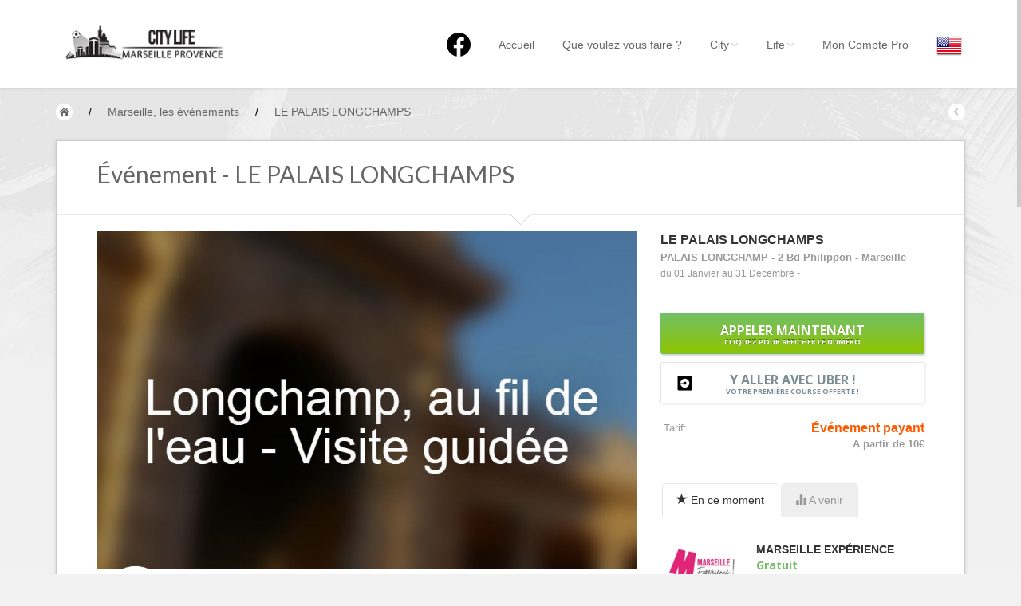

--- FILE ---
content_type: text/html; charset=UTF-8
request_url: https://marseille.city-life.fr/event.php?id=1501
body_size: 14256
content:
<!DOCTYPE html>
<html>
  <head>
  	<meta http-equiv="Content-Type" content="text/html; charset=UTF-8">
    <meta name="viewport" content="width=device-width, initial-scale=1.0" id="viewport">
	<meta name="description" content="Marseille City Life - LE PALAIS LONGCHAMPS - du 01 Janvier au 31 Decembre - LE PALAIS LONGCHAMPS1ER JANVIER - 31 DÉCEMBRE 2023Venez découvrir la magnifique épopée du Canal " />
	<title>LE PALAIS LONGCHAMPS - du 01 Janvier au 31 Decembre - City-Life.fr - Marseille</title>
	<link href="https://marseille.city-life.fr/assets/css/optico2020.css" rel="stylesheet" media="screen">
    <!-- Bootstrap -->
    <link href="dist/css/bootstrap.css" rel="stylesheet" media="screen">
    <link href="https://www.city-life.fr/css/custom.css" rel="stylesheet" media="screen">


	<link href="examples/carousel/carousel.css" rel="stylesheet">
    <!-- HTML5 shim and Respond.js IE8 support of HTML5 elements and media queries -->
    <!--[if lt IE 9]>
      <script src="assets/js/html5shiv.js"></script>
      <script src="assets/js/respond.min.js"></script>
    <![endif]-->
	
    <!-- Fonts -->	
	<link href='https://fonts.googleapis.com/css?family=Lato:400,100,100italic,300,300italic,400italic,700,700italic,900,900italic' rel='stylesheet' type='text/css'>
	<link href='https://fonts.googleapis.com/css?family=Open+Sans:700,400,300,300italic' rel='stylesheet' type='text/css'>	
	<!-- Font-Awesome -->
    <link rel="stylesheet" type="text/css" href="assets/css/font-awesome.css" media="screen" />
    <!--[if lt IE 7]><link rel="stylesheet" type="text/css" href="assets/css/font-awesome-ie7.css" media="screen" /><![endif]-->
	
	<!-- PIECHART -->
	<link rel="stylesheet" type="text/css" href="assets/css/jquery.easy-pie-chart.css">	
	
	<!-- Animo css-->
	<link href="plugins/animo/animate-animo.css" rel="stylesheet" media="screen">

    <!-- Picker -->	
	<link rel="stylesheet" href="assets/css/jquery-ui.css" />	
	
    <!-- jQuery -->		
    <script src="assets/js/jquery.v2.0.3.js"></script>
	

	
					<script type="application/ld+json">
					{
					  "@context": "http://schema.org",
					  "@type": "Event",
					  "name": "LE PALAIS LONGCHAMPS",
					  "startDate" : "2023-01-01T00:00:00",
					  "endDate" : "2023-12-31T00:00:00",
					  "url" : "https://marseille.city-life.fr/event.php?id=1501",
											"image": "https://marseille.city-life.fr/images/events/1501.jpg?0128",
											"description" : "VISITE GUIDÉEAu fil de l'eau !

Rendez-vous 2 bd PhilipponMarseille
",
					  "location" : {
						"@type" : "Place",
						"name" : "PALAIS LONGCHAMP - 2 Bd Philippon - Marseille",
						"address" : "PALAIS LONGCHAMP - 2 Bd Philippon - Marseille"
					  }
					}
					</script>
					
	<style>
	.list_tips li {
		color:#000; !important;
		box-shadow: inherit !important;
		height:230px;
	}
	.caroufredsel_wrapper{
		height:230px !important;
	}
	</style>
  </head>
  <body id="top" class="thebg" >
	
	
<div class="navbar-wrapper2 navbar-fixed-top" style="max-height: 110px;">
	<script>
	</script>
      <div class="container">

		<div class="navbar mtnav">
			<div class="container offset-3">

			  <div class="navbar-header">

				<button data-target=".navbar-collapse" data-toggle="collapse" class="navbar-toggle" type="button">
				  <span class="icon-bar"></span>
				  <span class="icon-bar"></span>
				  <span class="icon-bar"></span>
				</button>
				<a href="https://marseille.city-life.fr/" class="navbar-brand"><img src="https://marseille.city-life.fr/images/logo.png" alt="Marseille City Life" class="logo"/></a>
				
			  </div>
			  <div class="navbar-collapse collapse">
				<ul class="nav navbar-nav navbar-right">
					<li>
						<a href="#" style="padding-top: 10px;"  ><img src="/images/logofb.png" alt="Facebook"></a>
					</li>
				  <li class=" homebutton"><a href="https://marseille.city-life.fr/index.php">Accueil</a></li>
				  <li class=" dropdown">
					<a data-toggle="dropdown" class="dropdown-toggle" href="#">Que voulez vous faire ?</a>
					<ul class="dropdown-menu " style="padding: 5px 0px 0px 0px;right: -150% !important;">
					  <li>
							<div class="row dropwidth03" >
								<ul class="droplist col-md-3" style="width: 22%;">
								  <li class="dropdown-header" style="padding: 0px 0px 5px 15px;font-size:16px;color:#2A6496;">Par activité</li>
								  <li style="padding: 2px 0px 10px 15px;"><a href="https://marseille.city-life.fr/list.php?cat=1" title="Séjourner à Marseille"><img src="https://marseille.city-life.fr/images/icons/sejourner.png" alt="" style="width:20px;margin-bottom: 5px;"> Séjourner</a><span class="dropdown-header" style="padding: 0px 0px;color:rgba(140, 140, 140, 1);">Hôtels, ...</span></li>
								  <li style="padding: 2px 0px 10px 15px;"><a href="https://marseille.city-life.fr/list.php?cat=2" title="Visiter Marseille"><img src="https://marseille.city-life.fr/images/icons/visiter.png" alt="" style="width:20px;margin-bottom: 5px;"> Visiter</a><span class="dropdown-header" style="padding: 0px 0px;color:rgba(140, 140, 140, 1);">Musées, ...</span></li>
								  <li style="padding: 2px 0px 10px 15px;"><a href="https://marseille.city-life.fr/list.php?cat=3" title="Sortir à Marseille"><img src="https://marseille.city-life.fr/images/icons/sortir.png" alt="" style="width:20px;margin-bottom: 5px;"> Sortir</a><span class="dropdown-header" style="padding: 0px 0px;color:rgba(140, 140, 140, 1);">Restaurants, ...</span></li>
								  <li style="padding: 2px 0px 10px 15px;"><a href="https://marseille.city-life.fr/list.php?cat=4" title="Les commerces de Marseille"><img src="https://marseille.city-life.fr/images/icons/commerces.png" alt="" style="width:20px;margin-bottom: 5px;"> Commerces</a><span class="dropdown-header" style="padding: 0px 0px;color:rgba(140, 140, 140, 1);">Mode, ...</span></li>
								  <li style="padding: 2px 0px 10px 15px;"><a href="https://marseille.city-life.fr/list.php?cat=5" title="Les loisirs à Marseille"><img src="https://marseille.city-life.fr/images/icons/loisirs.png" alt="" style="width:20px;margin-bottom: 5px;"> Loisirs</a><span class="dropdown-header" style="padding: 0px 0px;color:rgba(140, 140, 140, 1);">Plages, sports, ...</span></li>
								  <li style="padding: 2px 0px 10px 15px;"><a href="https://marseille.city-life.fr/list.php?cat=6" title="Les services de Marseille"><img src="https://marseille.city-life.fr/images/icons/services.png" alt="" style="width:20px;margin-bottom: 5px;"> Services</a><span class="dropdown-header" style="padding: 0px 0px;color:rgba(140, 140, 140, 1);">Tourisme, ...</span></li>						  
								</ul>	
								<ul class="droplist col-md-3 menu-marseille" style="width:26%;">
								  <li class="dropdown-header" style="padding: 0px 0px 5px 15px;font-size:16px;color:#2A6496;">Par quartiers</li>
								  <li id="vieuxportmenu"><a href="https://marseille.city-life.fr/list.php?quartier=6" onmouseover="if(document.images) document.getElementById('Image-Maps-Com-image-maps-2016-04-06-042511').src= 'https://marseille.city-life.fr/images/carte/joliette.jpg';" onmouseout="if(document.images) document.getElementById('Image-Maps-Com-image-maps-2016-04-06-042511').src= 'https://marseille.city-life.fr/images/carte/carte.jpg';"><img src="https://marseille.city-life.fr/images/marseille.png" alt="Marseille" style="width:18px;"> Euromed - La joliette - L’Estaque</a></li>
								  <li id="suquetmenu"><a href="https://marseille.city-life.fr/list.php?quartier=1" onmouseover="if(document.images) document.getElementById('Image-Maps-Com-image-maps-2016-04-06-042511').src= 'https://marseille.city-life.fr/images/carte/vieux-port.jpg';" onmouseout="if(document.images) document.getElementById('Image-Maps-Com-image-maps-2016-04-06-042511').src= 'https://marseille.city-life.fr/images/carte/carte.jpg';" ><img src="https://marseille.city-life.fr/images/marseille.png" alt="Marseille" style="width:18px;"> Le Vieux Port</a></li>
								  <li id="coeurmenu"><a href="https://marseille.city-life.fr/list.php?quartier=4" onmouseover="if(document.images) document.getElementById('Image-Maps-Com-image-maps-2016-04-06-042511').src= 'https://marseille.city-life.fr/images/carte/panier.jpg';" onmouseout="if(document.images) document.getElementById('Image-Maps-Com-image-maps-2016-04-06-042511').src= 'https://marseille.city-life.fr/images/carte/carte.jpg';"><img src="https://marseille.city-life.fr/images/marseille.png" alt="Marseille" style="width:18px;"> Le Panier</a></li>
								  <li id="croisettemenu"><a href="https://marseille.city-life.fr/list.php?quartier=3" onmouseover="if(document.images) document.getElementById('Image-Maps-Com-image-maps-2016-04-06-042511').src= 'https://marseille.city-life.fr/images/carte/cannebiere.jpg';" onmouseout="if(document.images) document.getElementById('Image-Maps-Com-image-maps-2016-04-06-042511').src= 'https://marseille.city-life.fr/images/carte/carte.jpg';"><img src="https://marseille.city-life.fr/images/marseille.png" alt="Marseille" style="width:18px;"> Canebière - Préfecture</a></li>
								  <li id="pointemenu"><a href="https://marseille.city-life.fr/list.php?quartier=7" onmouseover="if(document.images) document.getElementById('Image-Maps-Com-image-maps-2016-04-06-042511').src= 'https://marseille.city-life.fr/images/carte/endoumes.jpg';" onmouseout="if(document.images) document.getElementById('Image-Maps-Com-image-maps-2016-04-06-042511').src= 'https://marseille.city-life.fr/images/carte/carte.jpg';" ><img src="https://marseille.city-life.fr/images/marseille.png" alt="Marseille" style="width:18px;"> Endoume - Les Catalans</a></li>
								  <li id="lerinsmenu"><a href="https://marseille.city-life.fr/list.php?quartier=8" onmouseover="if(document.images) document.getElementById('Image-Maps-Com-image-maps-2016-04-06-042511').src= 'https://marseille.city-life.fr/images/carte/carre-or.jpg';" onmouseout="if(document.images) document.getElementById('Image-Maps-Com-image-maps-2016-04-06-042511').src= 'https://marseille.city-life.fr/images/carte/carte.jpg';"><img src="https://marseille.city-life.fr/images/marseille.png" alt="Marseille" style="width:18px;"> Le Carré d’Or</a></li>
								  <li id="cannetmenu"><a href="https://marseille.city-life.fr/list.php?quartier=10" onmouseover="if(document.images) document.getElementById('Image-Maps-Com-image-maps-2016-04-06-042511').src= 'https://marseille.city-life.fr/images/carte/borely.jpg';" onmouseout="if(document.images) document.getElementById('Image-Maps-Com-image-maps-2016-04-06-042511').src= 'https://marseille.city-life.fr/images/carte/carte.jpg';"><img src="https://marseille.city-life.fr/images/marseille.png" alt="Marseille" style="width:18px;"> Borely - Plages-Pointe Rouge</a></li>
								  <li id="boccamenu"><a href="https://marseille.city-life.fr/list.php?quartier=9" onmouseover="if(document.images) document.getElementById('Image-Maps-Com-image-maps-2016-04-06-042511').src= 'https://marseille.city-life.fr/images/carte/mazargues.jpg';" onmouseout="if(document.images) document.getElementById('Image-Maps-Com-image-maps-2016-04-06-042511').src= 'https://marseille.city-life.fr/images/carte/carte.jpg';"><img src="https://marseille.city-life.fr/images/marseille.png" alt="Marseille" style="width:18px;"> Castellane - Prado-Mazargues</a></li>
								  <li id="aeroportmenu"><a href="https://marseille.city-life.fr/list.php?quartier=2" onmouseover="if(document.images) document.getElementById('Image-Maps-Com-image-maps-2016-04-06-042511').src= 'https://marseille.city-life.fr/images/carte/iles-calanques.jpg';" onmouseout="if(document.images) document.getElementById('Image-Maps-Com-image-maps-2016-04-06-042511').src= 'https://marseille.city-life.fr/images/carte/carte.jpg';"><img src="https://marseille.city-life.fr/images/marseille.png" alt="Marseille" style="width:18px;"> les Îles - les Calanques</a></li>
								  <li id="autourmenu"><a href="https://marseille.city-life.fr/list.php?quartier=12" onmouseover="if(document.images) document.getElementById('Image-Maps-Com-image-maps-2016-04-06-042511').src= 'https://marseille.city-life.fr/images/carte/autours.jpg';" onmouseout="if(document.images) document.getElementById('Image-Maps-Com-image-maps-2016-04-06-042511').src= 'https://marseille.city-life.fr/images/carte/carte.jpg';" >Autour de Marseille</a></li>
								</ul>	
								<ul class="droplist col-md-6" style="background-color:#05a3d2;padding-left: 0px;margin-left: 13px;height:100%;">
									<li style="padding: 0px;border-bottom:0px;">
									<img id="Image-Maps-Com-image-maps-2016-04-06-042511" src="https://marseille.city-life.fr/images/carte/carte.jpg" border="0" width="440" height="312" orgWidth="440" orgHeight="312" usemap="#image-maps-2016-04-06-042511" alt="" />
									<map name="image-maps-2016-04-06-042511" id="ImageMapsCom-image-maps-2016-04-06-042511">
										<area  title="Le Vieux Port" href="#" shape="poly" coords="278,127,277,151,252,152" style="outline:none;" target="_self"  onmouseover="if(document.images) document.getElementById('Image-Maps-Com-image-maps-2016-04-06-042511').src= 'https://marseille.city-life.fr/images/carte/vieux-port.jpg';" onmouseout="if(document.images) document.getElementById('Image-Maps-Com-image-maps-2016-04-06-042511').src= 'https://marseille.city-life.fr/images/carte/carte.jpg';"  />
										<area  title="Les îles - les calanques" href="#" shape="poly" coords="5,144,97,124,211,137,230,160,241,175,248,191,261,230,289,234,299,223,326,216,340,221,350,219,362,224,379,223,401,244,414,250,403,263,403,276,429,304,15,308" style="outline:none;" target="_self"   onmouseover="if(document.images) document.getElementById('Image-Maps-Com-image-maps-2016-04-06-042511').src= 'https://marseille.city-life.fr/images/carte/iles-calanques.jpg';" onmouseout="if(document.images) document.getElementById('Image-Maps-Com-image-maps-2016-04-06-042511').src= 'https://marseille.city-life.fr/images/carte/carte.jpg';"  />
										<area  title="Canebière - Préfecture" href="#" shape="poly" coords="294,100,296,116,317,129,283,121" style="outline:none;" target="_self"  onmouseover="if(document.images) document.getElementById('Image-Maps-Com-image-maps-2016-04-06-042511').src= 'https://marseille.city-life.fr/images/carte/cannebiere.jpg';" onmouseout="if(document.images) document.getElementById('Image-Maps-Com-image-maps-2016-04-06-042511').src= 'https://marseille.city-life.fr/images/carte/carte.jpg';"  /> 
										<area  title="Le panier" href="#" shape="poly" coords="252,124,264,126,257,135" style="outline:none;" target="_self"   onmouseover="if(document.images) document.getElementById('Image-Maps-Com-image-maps-2016-04-06-042511').src= 'https://marseille.city-life.fr/images/carte/panier.jpg';" onmouseout="if(document.images) document.getElementById('Image-Maps-Com-image-maps-2016-04-06-042511').src= 'https://marseille.city-life.fr/images/carte/carte.jpg';"  />
										<area title="Sainte-Marguerite - Redon" href="#" shape="poly" coords="337,123,434,84,434,139" style="outline:none;" target="_self"  onmouseover="if(document.images) document.getElementById('Image-Maps-Com-image-maps-2016-04-06-042511').src= 'https://marseille.city-life.fr/images/carte/marguerite-redon.jpg';" onmouseout="if(document.images) document.getElementById('Image-Maps-Com-image-maps-2016-04-06-042511').src= 'https://marseille.city-life.fr/images/carte/carte.jpg';"  />
										<area  title="La Joliette - Euromed - L'Estaque" href="#" shape="poly" coords="4,89,63,76,226,97,244,112,237,122,244,150,223,119,109,108,8,128" style="outline:none;" target="_self"  onmouseover="if(document.images) document.getElementById('Image-Maps-Com-image-maps-2016-04-06-042511').src= 'https://marseille.city-life.fr/images/carte/joliette.jpg';" onmouseout="if(document.images) document.getElementById('Image-Maps-Com-image-maps-2016-04-06-042511').src= 'https://marseille.city-life.fr/images/carte/carte.jpg';"  />
										<area title="Endoumes - Les Catalans" href="#" shape="poly" coords="254,162,274,161,288,187,295,196,281,219,265,183" style="outline:none;" target="_self"  onmouseover="if(document.images) document.getElementById('Image-Maps-Com-image-maps-2016-04-06-042511').src= 'https://marseille.city-life.fr/images/carte/endoumes.jpg';" onmouseout="if(document.images) document.getElementById('Image-Maps-Com-image-maps-2016-04-06-042511').src= 'https://marseille.city-life.fr/images/carte/carte.jpg';"  />
										<area  title="Le carré d'or" href="#" shape="poly" coords="321,139,382,160,387,212,369,212,356,199,338,205,329,203,303,206" style="outline:none;" target="_self"   onmouseover="if(document.images) document.getElementById('Image-Maps-Com-image-maps-2016-04-06-042511').src= 'https://marseille.city-life.fr/images/carte/carre-or.jpg';" onmouseout="if(document.images) document.getElementById('Image-Maps-Com-image-maps-2016-04-06-042511').src= 'https://marseille.city-life.fr/images/carte/carte.jpg';"  />
										<area  title="Castellanes - Prado - Mazargues" href="#" shape="poly" coords="329,130,433,152,433,172,394,167,394,155" style="outline:none;" target="_self"   onmouseover="if(document.images) document.getElementById('Image-Maps-Com-image-maps-2016-04-06-042511').src= 'https://marseille.city-life.fr/images/carte/mazargues.jpg';" onmouseout="if(document.images) document.getElementById('Image-Maps-Com-image-maps-2016-04-06-042511').src= 'https://marseille.city-life.fr/images/carte/carte.jpg';"  />
										<area  title="Borely - Plages - Pointe rouge" href="#" shape="poly" coords="395,174,435,183,437,290,417,266,431,247,417,233,411,233,397,216" style="outline:none;" target="_self"  onmouseover="if(document.images) document.getElementById('Image-Maps-Com-image-maps-2016-04-06-042511').src= 'https://marseille.city-life.fr/images/carte/borely.jpg';" onmouseout="if(document.images) document.getElementById('Image-Maps-Com-image-maps-2016-04-06-042511').src= 'https://marseille.city-life.fr/images/carte/carte.jpg';"  />
										<area  title="Coeur de ville" href="#" shape="poly" coords="242,95,268,84,264,62,316,52,370,97,321,119,308,111,301,93,289,89,273,115,264,116,294,134,307,140,298,185,285,158" style="outline:none;" target="_self"   onmouseover="if(document.images) document.getElementById('Image-Maps-Com-image-maps-2016-04-06-042511').src= 'https://marseille.city-life.fr/images/carte/coeur.jpg';" onmouseout="if(document.images) document.getElementById('Image-Maps-Com-image-maps-2016-04-06-042511').src= 'https://marseille.city-life.fr/images/carte/carte.jpg';"  />
										<area title="Autour de Marseille" href="#" shape="poly" coords="6,73,5,4,434,4,435,68,384,89,332,38,253,47,248,76,228,86,74,62" style="outline:none;" target="_self"  onmouseover="if(document.images) document.getElementById('Image-Maps-Com-image-maps-2016-04-06-042511').src= 'https://marseille.city-life.fr/images/carte/autours.jpg';" onmouseout="if(document.images) document.getElementById('Image-Maps-Com-image-maps-2016-04-06-042511').src= 'https://marseille.city-life.fr/images/carte/carte.jpg';"  />
									</map>
									<div style="width:100%;height:85px;text-align:center;padding-top:30px;background-color:#05a3d2;">
									<!--<a href="https://marseille.city-life.fr/quartiers.php" style="font-family: 'Open Sans';font-size: 16px;font-weight: 700;color:white;text-shadow: 0px -1px 0px rgba(0, 0, 0, 0.4);">EN SAVOIR PLUS SUR LES QUARTIERS DE CANNES</a>-->
									</div>
									</li>
								</ul>		
							</div>
					  </li>
					</ul>
				  </li>
				  <li class=" dropdown">
					<a data-toggle="dropdown" class="dropdown-toggle" href="#">City<b class="lightcaret mt-2"></b></a>
					<ul class="dropdown-menu">	
					  <li><a href="https://marseille.city-life.fr/enjoy.php">Marseille, ma ville</a></li>
                   <!-- <li><a href="https://marseille.city-life.fr/quartiers.php">Marseille, les quartiers</a></li>-->
                   <!-- <li><a href="https://marseille.city-life.fr/promenades.php">Marseille fait son festival</a></li>-->
                    <!--<li><a href="https://marseille.city-life.fr/livres.php">Marseille, la bibliothèque Marseillaise</a></li>-->
                    <!--<li><a href="https://marseille.city-life.fr/livres.php">Marseille, la bibliothèque Marseillaise</a></li>-->
                    <!--<li><a href="https://marseille.city-life.fr/riviera-pass.php">Marseille, la Côte d’Azur Card</a></li>-->
                    <li><a href="https://marseille.city-life.fr/villages.php">Autour de Marseille</a></li>
                  </ul>
				  </li>
				  <li class=" dropdown">
					<a data-toggle="dropdown" class="dropdown-toggle" href="#">Life<b class="lightcaret mt-2"></b></a>
					<ul class="dropdown-menu">	
					<li><a href="https://marseille.city-life.fr/#Events">Marseille, les évènements</a></li>
                    <!--<li><a href="https://marseille.city-life.fr/plages.php">Marseille, Les plages</a></li>-->
                    <!--<li><a href="https://marseille.city-life.fr/cuisine-nicoise.php">Marseille, la cuisine Marseillaise</a></li>
                    <li><a href="https://marseille.city-life.fr/artisanat-local.php">Marseille, les produits de l'artisanat local</a></li>
                     <li><a href="https://marseille.city-life.fr/personnalites.php">Marseille, les personnalitées</a></li>
                    <li><a href="https://marseille.city-life.fr/petites_histoires.php">Marseille, les petites histoires</a></li>-->
                    
					</ul>
				  </li>	
				  <li>
				  				  <a href="https://marseille.city-life.fr/login.php">Mon Compte Pro</a>
											<!--<div class="relative">
							<input type="email" class="form-control fccustom2black" id="exampleInputEmail1" placeholder="Rechercher..." style="background:#F7F7F7;color:#666 !important;margin-top:10px;">
							<button type="submit" class="btn btn-default btncustom">Submit<img src="images/arrow.png" alt=""/></button>
						</div>-->
					</li>	
				  <li>
										<a href="#" style="padding-top: 10px;" onclick="javascript:var u='/event.php?id=1501';document.location=u+((u.indexOf('?')>0)?'&amp;':'?')+'lang=en'"><img src="https://marseille.city-life.fr/images/flags/en.png" alt="City Life - en"></a>
					
				  </li>	
				</ul>
			  </div>		  
			</div>
        </div>
      </div>
    </div>	
	<div class="container breadcrub">
	    <div>
			<a class="homebtn left" href="index.php"></a>
			<div class="left">
				<ul class="bcrumbs">
					<li>/</li>
					<li><div itemscope itemtype="http://data-vocabulary.org/Breadcrumb"><a href="index.php#Events" itemprop="url"><span itemprop="title">Marseille, les évènements</span></a></div></li>
					<li>/</li>
					<li class="active"><div itemscope itemtype="http://data-vocabulary.org/Breadcrumb"><a href="event.php?id=1501" itemprop="url"><span itemprop="title">LE PALAIS LONGCHAMPS</span></a></div></li>		
				</ul>				
			</div>
			<a class="backbtn right" href="index.php"></a>
		</div>
		<div class="clearfix"></div>
	</div>	

	<!-- CONTENT -->
	
	<div class="container">

		
		<div class="container mt25 offset-0">
			
			
			<!-- CONTENT -->
			<div class="col-md-12 pagecontainer2 offset-0" itemscope itemtype="http://schema.org/Event">
				<div class="hpadding50c">
					<p class="lato size30 slim"><a href="https://marseille.city-life.fr/event.php?id=1501" itemprop="url">Événement - LE PALAIS LONGCHAMPS</a></p>
					<p class="aboutarrow"></p>
				</div>
				<div class="line3"></div>
				
				<div class="hpadding50c">
					


					<!-- LEFT IMG -->
					<div class="col-md-8 cpdd01 grey2">
						<div class="abover">
														<img src="images/events/1501.jpg?0128" class="fwimg" alt="MArseille - LE PALAIS LONGCHAMPS"/>
													</div><br/>
						
						<span class="lato size22 dark bold">LE PALAIS LONGCHAMPS</span>
						<br/>
						<span class="grey">
												du 01 Janvier au 31 Decembre												 - 						</span>
												<div class="line4"></div>
						
												
						<div style="padding: 0px 20px;color: #565656;" itemprop="description" class="event_description">
						<p><strong></strong><strong>LE PALAIS LONGCHAMPS</strong></p><p>1ER JANVIER - 31 DÉCEMBRE 2023</p><p><strong>Venez découvrir la magnifique épopée du Canal de Marseille et du monument qui le célèbre, le Palais Longchamp, le plus bel ouvrage de Marseille sous le Second Empire.</strong></p><p><u>Points clés</u></p><ul> <li>Nous évoquerons l'architecture du palais et sa grande fontaine,</li><li>Nous découvrirons l'ancien l’observatoire astronomique, devenu centre pédagogique,</li><li>ainsi que l'ancien jardin zoologique et ses jardins.</li><li>Le palais Longchamp abrite le musée de Beaux Arts et le Muséum d'Histoire Naturelle</li><li>Un aqueduc de 200 mètres de long est visible pendant la visite.</li></ul><p>Visite guidée, durée 1 heure et trente minutes. La visite est adaptée aux enfants. Réservation pour les enfants obligatoire.</p><p>Organisateur : Provence Buissonnière<br>Durée :<br>Nombre de participants : La visite a lieu à partir de 2 participants. 20 maximum hors enfants de moins de 14 ans.</p><p><br><u>Informations importantes</u><br>La visite commence à l'heure. Arrivez un peu avant. La visite ne présente pas de difficulté particulière de marche pendant le parcours. Il y a néanmoins des montées et descentes par des escaliers.</p><p>A partir de 10€</p><p><strong>APPELEZ VITE POUR RÉSERVER VOTRE VISITE GUID</strong><strong>ÉE !</strong></p>						
						</div>
						
					</div>
					<!-- END OF LEFT IMG -->
					
					<!-- IMG RIGHT TEXT -->
					
					<div class="col-md-4 cpdd02">
						<div class="">
							<span class="dark size16 bold" itemprop="name">LE PALAIS LONGCHAMPS</span><br/>
							<span class="grey size13 bold">PALAIS LONGCHAMP - 2 Bd Philippon - Marseille</span><br/>
							<span class="grey size12">
												du 01 Janvier au 31 Decembre												 - </span><br/>
						<span style="display:none;"itemprop="startDate">2023-01-01T00:00:00</span>
						<br>
												<div id="tracking" class="margtop20">
							<a href="#" class="booknow btnmarg tracking-number" style="line-height: 12px;" id="display" data-id="1501">Appeler maintenant<br><span style="font-size:9px;">Cliquez pour afficher le numéro</span></a>
						</div>
												
					<div id="uber_display">
						<a href="#" id="uber_button" class="add2fav margtop10" style="line-height: 12px;background: url('https://marseille.city-life.fr/images/btn-uber.png') no-repeat 20px 0px #FFF;">Y aller avec Uber !<br><span style="font-size:9px;">Votre première course offerte !</span></a>
					</div>
						
							<div class="fdash mt10"></div><br/>
							
							<img src="https://maps.googleapis.com/maps/api/staticmap?zoom=13&size=378x200&markers=color:red|43.304369060172895,5.3946027146758935&key=AIzaSyBT-6-eWVNfCE4sJ1NIZQxPB4aQTz7ZGoI" class="fwimg" alt=""/>
							
							<span class="grey size13">Tarif:</span>
														<span class="size16 bold lred2 right">Événement payant<br>
							<span class="size13 grey right">A partir de 10€</span></span>
														<div class="clearfix"></div>
							
							<div class="fdash mt10"></div><br/>
								
							<br/>
							
							
						</div>	
														<!-- Nav tabs -->
							<ul class="nav navigation-tabs3">
							  <li class="active"><a href="#tab-now" data-toggle="tab"><span class="glyphicon glyphicon-star"></span> En ce moment</a></li>
							  <li><a href="#tab-coming" data-toggle="tab"><span class="glyphicon glyphicon-stats"></span> A venir</a></li>

							</ul>
							
							<div class="tab-content4">
								
								<!-- Tab 2 -->
								<div class="tab-pane active" id="tab-now">
																	<a href="event.php?id=1984">
																		<img src="images/events/1984.jpg" class="left mr20" alt="" style="width: 100px;"/>
																		</a>
									<a class="dark" href="event.php?id=1984"><b>MARSEILLE EXPÉRIENCE</b></a><br>
									<span class="opensans green bold size14">Gratuit</span><br>
									<span class="opensans grey size14">
																				Jusqu'au 31 Decembre</span>
																			</span>
									<div class="line4"></div>
																		<a href="event.php?id=1985">
																		<img src="images/events/1985.jpg" class="left mr20" alt="" style="width: 100px;"/>
																		</a>
									<a class="dark" href="event.php?id=1985"><b>TOUR DE PROVENCE 2026</b></a><br>
									<span class="opensans green bold size14">Gratuit</span><br>
									<span class="opensans grey size14">
																				Jusqu'au 15 Fevrier</span>
																			</span>
									<div class="line4"></div>
																		<a href="event.php?id=1980">
																		<img src="images/events/1980.jpg" class="left mr20" alt="" style="width: 100px;"/>
																		</a>
									<a class="dark" href="event.php?id=1980"><b>COSQUER MÉDITERRANÉE </b></a><br>
									<span class="opensans red bold size14">Payant</span><br>
									<span class="opensans grey size14">
																				Jusqu'au 31 Decembre</span>
																			</span>
									<div class="line4"></div>
																		<a href="event.php?id=1982">
																		<img src="images/events/1982.jpg" class="left mr20" alt="" style="width: 100px;"/>
																		</a>
									<a class="dark" href="event.php?id=1982"><b>ENTRE 2 BIAC - BIENNALE I...</b></a><br>
									<span class="opensans red bold size14">Payant</span><br>
									<span class="opensans grey size14">
																				Jusqu'au 15 Fevrier</span>
																			</span>
									<div class="line4"></div>
																		<a href="event.php?id=1971">
																		<img src="images/events/1971.jpg" class="left mr20" alt="" style="width: 100px;"/>
																		</a>
									<a class="dark" href="event.php?id=1971"><b>"LA RACLETTE DANS LES BUL...</b></a><br>
									<span class="opensans red bold size14">Payant</span><br>
									<span class="opensans grey size14">
																				Jusqu'au 01 Mars</span>
																			</span>
									<div class="line4"></div>
																		<a href="event.php?id=1924">
																		<img src="images/events/1924.jpg" class="left mr20" alt="" style="width: 100px;"/>
																		</a>
									<a class="dark" href="event.php?id=1924"><b>EXPO "REGARDS DE PROVENCE...</b></a><br>
									<span class="opensans red bold size14">Payant</span><br>
									<span class="opensans grey size14">
																				Jusqu'au 15 Fevrier</span>
																			</span>
									<div class="line4"></div>
																		<a href="event.php?id=1970">
																		<img src="images/events/1970.jpg" class="left mr20" alt="" style="width: 100px;"/>
																		</a>
									<a class="dark" href="event.php?id=1970"><b>EXPO "ADEN - MARSEILLE. D...</b></a><br>
									<span class="opensans red bold size14">Payant</span><br>
									<span class="opensans grey size14">
																				Jusqu'au 29 Mars</span>
																			</span>
									<div class="line4"></div>
																		<a href="event.php?id=1981">
																		<img src="images/events/1981.jpg" class="left mr20" alt="" style="width: 100px;"/>
																		</a>
									<a class="dark" href="event.php?id=1981"><b>LES CARRIÈRES DES LUMIÈRES</b></a><br>
									<span class="opensans red bold size14">Payant</span><br>
									<span class="opensans grey size14">
																				Jusqu'au 31 Decembre</span>
																			</span>
									<div class="line4"></div>
																	</div>
								
								<div class="tab-pane" id="tab-coming">
																	<a href="event.php?id=1974">
																		<img src="images/events/1974.jpg" class="left mr20" alt="" style="width: 100px;"/>
																		</a>
									<a class="dark" href="event.php?id=1974"><b>LES OURSINADES A CARRY-LE...</b></a><br>
									<span class="opensans green bold size14">Gratuit</span><br>
									<span class="opensans grey size14">
									A partir du 01 Fevrier</span>
									</span>
									<div class="line4"></div>
																		<a href="event.php?id=1975">
																		<img src="images/events/1975.jpg" class="left mr20" alt="" style="width: 100px;"/>
																		</a>
									<a class="dark" href="event.php?id=1975"><b>LES OURSINADES A CARRY-LE...</b></a><br>
									<span class="opensans green bold size14">Gratuit</span><br>
									<span class="opensans grey size14">
									A partir du 08 Fevrier</span>
									</span>
									<div class="line4"></div>
																		<a href="event.php?id=1976">
																		<img src="images/events/1976.jpg" class="left mr20" alt="" style="width: 100px;"/>
																		</a>
									<a class="dark" href="event.php?id=1976"><b>LES OURSINADES A CARRY-LE...</b></a><br>
									<span class="opensans green bold size14">Gratuit</span><br>
									<span class="opensans grey size14">
									A partir du 15 Fevrier</span>
									</span>
									<div class="line4"></div>
																		<a href="event.php?id=1979">
																		<img src="images/events/1979.jpg" class="left mr20" alt="" style="width: 100px;"/>
																		</a>
									<a class="dark" href="event.php?id=1979"><b>LES OURSINADES A SAUSSET-...</b></a><br>
									<span class="opensans red bold size14">Payant</span><br>
									<span class="opensans grey size14">
									A partir du 25 Janvier</span>
									</span>
									<div class="line4"></div>
																		<a href="event.php?id=1983">
																		<img src="images/events/1983.jpg" class="left mr20" alt="" style="width: 100px;"/>
																		</a>
									<a class="dark" href="event.php?id=1983"><b>LES SUDS EN HIVER - ARLES...</b></a><br>
									<span class="opensans red bold size14">Payant</span><br>
									<span class="opensans grey size14">
									A partir du 08 Fevrier</span>
									</span>
									<div class="line4"></div>
																		<a href="event.php?id=1986">
																		<img src="images/events/1986.jpg" class="left mr20" alt="" style="width: 100px;"/>
																		</a>
									<a class="dark" href="event.php?id=1986"><b>LA VOIE EST LIBRE</b></a><br>
									<span class="opensans green bold size14">Gratuit</span><br>
									<span class="opensans grey size14">
									A partir du 22 Fevrier</span>
									</span>
									<div class="line4"></div>
																		<a href="event.php?id=1987">
																		<img src="images/events/1987.jpg" class="left mr20" alt="" style="width: 100px;"/>
																		</a>
									<a class="dark" href="event.php?id=1987"><b>FESTIVAL JAPAN EXPO SUD -...</b></a><br>
									<span class="opensans red bold size14">Payant</span><br>
									<span class="opensans grey size14">
									A partir du 27 Fevrier</span>
									</span>
									<div class="line4"></div>
																		<a href="event.php?id=1988">
																		<img src="images/events/1988.jpg" class="left mr20" alt="" style="width: 100px;"/>
																		</a>
									<a class="dark" href="event.php?id=1988"><b>MARS EN BAROQUE</b></a><br>
									<span class="opensans red bold size14">Payant</span><br>
									<span class="opensans grey size14">
									A partir du 01 Mars</span>
									</span>
									<div class="line4"></div>
																		<a href="event.php?id=1989">
																		<img src="images/events/1989.jpg" class="left mr20" alt="" style="width: 100px;"/>
																		</a>
									<a class="dark" href="event.php?id=1989"><b>FESTIVAL "AVEC LE TEMPS" ...</b></a><br>
									<span class="opensans red bold size14">Payant</span><br>
									<span class="opensans grey size14">
									A partir du 05 Mars</span>
									</span>
									<div class="line4"></div>
																		<a href="event.php?id=1994">
																		<img src="images/events/1994.jpg" class="left mr20" alt="" style="width: 100px;"/>
																		</a>
									<a class="dark" href="event.php?id=1994"><b>BABEL MUSIC XP 2026</b></a><br>
									<span class="opensans red bold size14">Payant</span><br>
									<span class="opensans grey size14">
									A partir du 19 Mars</span>
									</span>
									<div class="line4"></div>
																	</div>
							</div>
													</div>
					</div>
					<!-- END OF IMG RIGHT TEXT -->
					<div class="clearfix"></div>
					<br/><br/>
					
				

					
					
				</div>
				

				
			<div class="clearfix"></div><br/><br/>
			</div>
			<!-- END CONTENT -->			
			

			
		</div>
		
		
	</div>
	
		<!-- END OF container-->
		
	</div>
			<!-- END CONTENT -->			
			

			
		</div>
		
		
	</div>
	<!-- END OF CONTENT -->
	

	<script src="https://marseille.city-life.fr/assets/js/initialize-google-map-event.js"></script>
		<script>
	jQuery('.tracking-number').click(function(){
		var elem = jQuery(this);
		var eventId = jQuery(this).attr('data-id');
		var viewId = '696ec8a86def295ea911c3a7';

		jQuery.ajax({
			url: 'optico/nums.php',
			data: {event_id: eventId, view_id: viewId},
			dataType: 'json',
			success: function (result) {
				var text = result.phone_number;
				if (text.length == 0) {
					var text = "Indisponible";
				}
				jQuery('#display').replaceWith('<div id="display2020-1"><div class="display2020-1"><a href="tel:'+text+'" style="color: #a50f78;"><b>'+text+'</b></a></div><div><p style="color: #fff; padding: 5px 0px 0px 20px; font-size: 12px;">Service '+result.tarif+' €/appel<br/>+ prix appel</p></div></div>');
			}
		});

		return false;
	})
	</script>
		<script>
	jQuery('#uber_button').click(function(e) {
		console.log("Uber Check");
		e.preventDefault();
		var options = {timeout:5000, enableHighAccuracy: true};
		loadScript();
		if( /Android|webOS|iPhone|iPod|BlackBerry|IEMobile|Opera Mini/i.test(navigator.userAgent) ) {
		if (navigator.geolocation) {
			navigator.geolocation.getCurrentPosition(
				function(position) {
					var url = 'https://api.uber.com/v1/estimates/price';
					var parameters = {
						'server_token': '6QNXz6Z_P-b9rujcNgH-zRqJcWRP9qmkD8WNVbtw',
						'start_latitude': position.coords.latitude,
						'start_longitude': position.coords.longitude,
						'end_latitude': 43.304369060172895,
						'end_longitude': 5.3946027146758935,
					};
					$.ajax({
						url: url,
						data: parameters,
						dataType: 'json',
						success: function (result) {
							if (result.prices[0] == undefined) {
								new $.flavr('Adresse non prise en charge');
							} else {
								$('#uber_display').fadeOut("slow");
								var minutes = result.prices[0].duration / 60;
								var uber_display = $('<div id="uber_display"><div style="width:100%;margin-top: 10px;" id="uber"><a href="https://get.uber.com/go/NICECITYLIFE" target="_blank"><div style="position:absolute;width:calc(100% - 40px);height:calc('+ document.getElementById('tracking').offsetHeight +'px / 1.2);"><table style="width:100%;"><tr><td style="width:35%;"></td><td style="border-right:2px solid #DFDFE3;padding:10px;color:#09091A;text-align:right"><span class="opensans" style="font-size: 22px;color:#09091A" id="uber_min">'+ Math.round(minutes) +' MIN</span></td><td style="padding:10px"><span style="font-size: 22px;color:#09091A" id="uber_price" class="opensans ">'+ result.prices[0].estimate +'</span></td></tr></table></div><img src="https://marseille.city-life.fr/images/UBER_API_Button_1x_Grey_3px_round.png" style="width:100%"></div></a></div>').hide();
								$('#uber_display').replaceWith(uber_display);
								$("#uber_display").fadeIn("slow");
							}
						}
					});
					}, function() {
						new jQuery.flavr({
							content     : 'Votre adresse',
							dialog      : 'prompt',
							prompt      : { placeholder: 'Indiquez votre adresse' },
							onConfirm   : function( $container, $prompt ){
								var geocoder = new google.maps.Geocoder();
								var geocode_adresse = $prompt.val() + ' Marseille';
								geocoder.geocode({ 'address': geocode_adresse }, function (results, status) {
									if (status == google.maps.GeocoderStatus.OK) {
										var url = 'https://api.uber.com/v1/estimates/price';
										var parameters = {
											'server_token': '6QNXz6Z_P-b9rujcNgH-zRqJcWRP9qmkD8WNVbtw',
											'start_latitude': results[0]['geometry']['location'].lat(),
											'start_longitude': results[0]['geometry']['location'].lng(),
											'end_latitude': 43.304369060172895,
											'end_longitude': 5.3946027146758935,
										};
										$.ajax({
											url: url,
											data: parameters,
											dataType: 'json',
											success: function (result) {
												if (result.prices[0] == undefined) {
													new $.flavr('Adresse non prise en charge');
												} else {
													$('#uber_display').fadeOut("slow");
													var minutes = result.prices[0].duration / 60;
													var uber_display = $('<div id="uber_display"><div style="width:100%;margin-top: 10px;" id="uber"><a href="https://get.uber.com/go/NICECITYLIFE" target="_blank"><div><div style="position:absolute"><table style="width:336px;height:54px;"><tr><td style="width:125px;"></td><td style="border-right:2px solid #DFDFE3;padding:10px;color:#09091A;text-align:right"><span class="opensans" style="font-size: 22px;color:#09091A" id="uber_min">'+ Math.round(minutes) +' MIN</span></td><td style="padding:10px"><span style="font-size: 22px;color:#09091A" id="uber_price" class="opensans ">'+ result.prices[0].estimate +'</span></td></tr></table></div><img src="https://marseille.city-life.fr/images/UBER_API_Button_1x_Grey_3px_round.png" style="width:100%"></div></a></div></div>').hide();
													$('#uber_display').replaceWith(uber_display);
													$("#uber_display").fadeIn("slow");
												}
											}
										});
									} else {
										new jQuery.flavr('Adresse incorrecte');
									}
								});
							},
							onCancel    : function(){
							}
						});
					}, options);
				} else {
					new jQuery.flavr({
						content     : 'Votre adresse',
						dialog      : 'prompt',
						prompt      : { placeholder: 'Indiquez votre adresse' },
						onConfirm   : function( $container, $prompt ){
							var geocoder = new google.maps.Geocoder();
							var geocode_adresse = $prompt.val() + ' Marseille';
							geocoder.geocode({ 'address': geocode_adresse }, function (results, status) {
								if (status == google.maps.GeocoderStatus.OK) {
									var url = 'https://api.uber.com/v1/estimates/price';
									var parameters = {
										'server_token': '6QNXz6Z_P-b9rujcNgH-zRqJcWRP9qmkD8WNVbtw',
										'start_latitude': results[0]['geometry']['location'].lat(),
										'start_longitude': results[0]['geometry']['location'].lng(),
										'end_latitude': 43.304369060172895,
										'end_longitude': 5.3946027146758935,
									};
									$.ajax({
										url: url,
										data: parameters,
										dataType: 'json',
										success: function (result) {
											if (result.prices[0] == undefined) {
												new $.flavr('Adresse non prise en charge');
											} else {
												$('#uber_display').fadeOut("slow");
												var minutes = result.prices[0].duration / 60;
												var uber_display = $('<div id="uber_display"><div style="width:100%;margin-top: 10px;" id="uber"><a href="https://get.uber.com/go/NICECITYLIFE" target="_blank"><div><div style="position:absolute"><table style="width:336px;height:54px;"><tr><td style="width:125px;"></td><td style="border-right:2px solid #DFDFE3;padding:10px;color:#09091A;text-align:right"><span class="opensans" style="font-size: 22px;color:#09091A" id="uber_min">'+ Math.round(minutes) +' MIN</span></td><td style="padding:10px"><span style="font-size: 22px;color:#09091A" id="uber_price" class="opensans ">'+ result.prices[0].estimate +'</span></td></tr></table></div><img src="https://marseille.city-life.fr/images/UBER_API_Button_1x_Grey_3px_round.png" style="width:100%"></div></a></div></div>').hide();
												$('#uber_display').replaceWith(uber_display);
												$("#uber_display").fadeIn("slow");
											}
										}
									});
								} else {
									new jQuery.flavr('Adresse incorrecte');
								}
							});
						},
						onCancel    : function(){
						}
					});
				}
			} else {
					new jQuery.flavr({
						content     : 'Votre adresse',
						dialog      : 'prompt',
						prompt      : { placeholder: 'Indiquez votre adresse' },
						onConfirm   : function( $container, $prompt ){
							var geocoder = new google.maps.Geocoder();
							var geocode_adresse = $prompt.val() + ' Marseille';
							console.log('Recherche du tarif Uber depuis '+$prompt.val() + ' Marseille');
							geocoder.geocode({ 'address': geocode_adresse }, function (results, status) {
								console.log(status);
								if (status == google.maps.GeocoderStatus.OK) {
									var url = 'https://api.uber.com/v1/estimates/price';
									var parameters = {
										'server_token': '6QNXz6Z_P-b9rujcNgH-zRqJcWRP9qmkD8WNVbtw',
										'start_latitude': results[0]['geometry']['location'].lat(),
										'start_longitude': results[0]['geometry']['location'].lng(),
										'end_latitude': 43.304369060172895,
										'end_longitude': 5.3946027146758935 ,
									};
									jQuery.ajax({
										url: url,
										data: parameters,
										dataType: 'json',
										success: function (result) {
											if (result.prices[0] == undefined) {
												new $.flavr('Adresse non prise en charge');
											} else {
												jQuery('#uber_display').fadeOut("slow");
												var minutes = result.prices[0].duration / 60;
												var uber_display = jQuery('<div id="uber_display"><div style="width:100%;margin-top: 10px;" id="uber"><a href="https://get.uber.com/go/NICECITYLIFE" target="_blank"><div><div style="position:absolute"><table style="width:336px;height:54px;"><tr><td style="width:125px;"></td><td style="border-right:2px solid #DFDFE3;padding:10px;color:#09091A;text-align:right"><span class="opensans" style="font-size: 22px;color:#09091A" id="uber_min">'+ Math.round(minutes) +' MIN</span></td><td style="padding:10px"><span style="font-size: 22px;color:#09091A" id="uber_price" class="opensans ">'+ result.prices[0].estimate +'</span></td></tr></table></div><img src="https://marseille.city-life.fr/images/UBER_API_Button_1x_Grey_3px_round.png" style="width:100%"></div></a></div></div>').hide();
												jQuery('#uber_display').replaceWith(uber_display);
												jQuery("#uber_display").fadeIn("slow");
											}
										}
									});
								} else {
									new jQuery.flavr('Adresse incorrecte');
								}
							});
						},
						onCancel    : function(){
						}
					});
				}
	})
	jQuery('#taxi_button').click(function(e) {
		e.preventDefault();
		var elem = jQuery(this);
		var id = 1363;
		var viewId = '696ec8a86def295ea911c3a7';

		jQuery.ajax({
			url: 'https://marseille.city-life.fr/optico/nums.php',
			data: {id: id, view_id: viewId},
			dataType: 'json',
			success: function (result) {
				var text = result.phone_number;
				if (text.length == 0) {
					var text = "Indisponible";
				}
				jQuery('#taxi_button').replaceWith('<a href="tel:'+text+'" class="add2fav margtop10 btnmarg tracking-number" style="line-height: 20px;font-size:25px;background:none;padding:0px;" id="display" data-id=""><table class="display_optico"><tr><td class="optico_number">'+text+'</td><td class="optico_price"><img src="https://nice.city-life.fr/images/tip-arrow-right.png"><span style="">Service '+result.tarif+'<br>+ prix appel</span></td></tr></table></a>');
				setTimeout(function() {
					location.reload();
				}, 600000);
			}
		});
		return false;
	})
	</script>
	<!-- FOOTER -->
	<div class="footerbg">
			<div class="container" style="text-align:left;">		
				
				<div class="col-md-3">
					<div class="scont">
						<img src="https://marseille.city-life.fr/images/logosmal.png" alt="" /><br/>
						&copy; 2017-<script>document.write(new Date().getFullYear())</script>  |  <a href="http://lacliniqueduweb.com">La Clinique du Web</a><br/>
						All Rights Reserved 
					</div>
				</div>
				
				<div class="col-md-3">
					<span class="ftitle">Pages</span>
					<br/><br/>
					<ul class="footerlist">
						<li><a href="https://marseille.city-life.fr/index.php">Accueil</a></li>
						<li><a href="https://marseille.city-life.fr/list.php">Liste des établissements</a></li>
						<li><a href="https://marseille.city-life.fr/list.php?cat=3&scat[]=34" title="La liste des restaurants à Marseille">Liste des restaurants à Marseille</a></li>
						
						<!--<li><a href="https://marseille.city-life.fr/livres.php">Marseille, la bibliothèque Marseillaise</a></li>-->
						<li><a href="https://marseille.city-life.fr/contact.php">Contactez nous</a></li>
					</ul>
				</div>
				<!-- End of column 2-->		
				
				
				
				<div class="col-md-3">
					<div style="width:100%;padding-left:5%;margin-top:10px;">
									<script async src="//pagead2.googlesyndication.com/pagead/js/adsbygoogle.js"></script>
					<!-- City Life Footer White -->
					<ins class="adsbygoogle"
						 style="display:inline-block;width:320px;height:150px"
						 data-ad-client="ca-pub-2649868001266880"
						 data-ad-slot="3102697850"></ins>
					<script>
					(adsbygoogle = window.adsbygoogle || []).push({});
					</script>
									</div>
				</div>
				<!-- End of column 3-->		
				
			</div>	
		</div>
		<div class="footerbg3">
			<div class="container center grey"> 
			<a href="https://marseille.city-life.fr/index.php">Accueil</a> | 
			<a href="https://marseille.city-life.fr/cg.php">Conditions Générales</a> | 
			<a href="https://marseille.city-life.fr/contact.php">Contactez l'équipe</a> | 
			<a href="#" onclick="javascript:add_fiche();">Mon établissement n'est pas référencé |</a>
			<a href="https://marseille.city-life.fr/login.php">Se connecter</a>
						<a href="#top" class="gotop scroll"><img src="https://marseille.city-life.fr/images/spacer.png" alt=""/></a>
			</div>
		</div>
		
	<script>
	function add_fiche() {
		var html =  
		'   <div class="form-row">Votre nom' +
		'       <input type="text" name="contact" ' +
		'       value="" />' +
		'   </div>' +
		'   <div class="form-row">Téléphone' +
		'       <input type="text" name="tel" ' +
		'       value="" />' +
		'   </div>' +
		'   <div class="form-row">Nom de l\'établissement' +
		'       <input type="text" name="name" ' +
		'       value="" />' +
		'   </div>' +
		'   <div class="form-row">Adresse de l\'établissement' +
		'       <input type="text" name="adresse" ' +
		'       value="" />' +
		'   </div>' +
		'   <div class="form-row">Informations<br>' +
		'       <textarea name="informations" ' +
		'       style="width:100%;" placeholder="Horaires, etc"/></textarea>' +
		'   </div>' +
		'   <div class="form-row">Votre email (facultatif)' +
		'       <input type="text" name="email" ' +
		'        />' +
		'   </div><div class="white opensans" style="margin-top:15px;">Nous vous recontacterons sous peu pour valider les informations</div>';

		new jQuery.flavr({
			onBuild      : function(){
				this.closeAll();
				setTimeout(function(){
					var addfichebox = new jQuery.flavr({
						title       : 'Référencer mon établissement',
						content     : 'Saisissez les champs ci-dessous',
						dialog      : 'form',
						animateEntrance: 'bounceInRight', 
						animateClosing: 'bounceOutLeft',
						buttons   	: {
										submit : { text: 'Enregistrer', style: 'success', action: function( cont, form ){
											jQuery.ajax(
												{
													url: 'error.php?ref=',
													type: 'POST',
													data: 'add_fiche=1&' + form.serialize(),
													dataType: "json",
													success: function(data){
														addfichebox.title('Enregistré');
														addfichebox.content('Merci, nous vous recontacterons sous peu pour valider les informations.');
														setTimeout(function(){
															addfichebox.closeAll(); 
														},2000)
													}
												}
											);
											return false;											
										}},
										cancel : { text: 'Annuler', style: 'info' }
									},
						method		: 'post',
						form    	: { content: html, addClass: 'form-html' }
					});
				},300)
			}
		});
	};
	</script>
	<script>
	  (function(i,s,o,g,r,a,m){i['GoogleAnalyticsObject']=r;i[r]=i[r]||function(){
	  (i[r].q=i[r].q||[]).push(arguments)},i[r].l=1*new Date();a=s.createElement(o),
	  m=s.getElementsByTagName(o)[0];a.async=1;a.src=g;m.parentNode.insertBefore(a,m)
	  })(window,document,'script','https://www.google-analytics.com/analytics.js','ga');

	  ga('create', 'UA-25617236-3', 'auto');
	  ga('send', 'pageview');

	</script>
	<div id="mycitylife-launch"></div>
	<script type='text/javascript' src='https://marseille.city-life.fr/js/defered-scripts.js' defer></script>
	<script type="text/javascript" src="//s7.addthis.com/js/300/addthis_widget.js#pubid=ra-58adb64fdd3a1090" defer></script>
	<!-- Matomo -->
	<script type="text/javascript">
	  var _paq = _paq || [];
	  /* tracker methods like "setCustomDimension" should be called before "trackPageView" */
	  _paq.push(['trackPageView']);
	  _paq.push(['enableLinkTracking']);
	  (function() {
		var u="//stats.city-life.fr/";
		_paq.push(['setTrackerUrl', u+'piwik.php']);
		_paq.push(['setSiteId', '3']);
		var d=document, g=d.createElement('script'), s=d.getElementsByTagName('script')[0];
		g.type='text/javascript'; g.async=true; g.defer=true; g.src=u+'piwik.js'; s.parentNode.insertBefore(g,s);
	  })();
	</script>
	<!-- End Matomo Code -->
	</div>
	<script src="assets/js/js-event-custom.js"></script>
	<script src="assets/js/menu.js"></script>
    <!-- Javascript -->
	
    <!-- Custom functions -->
    <script src="assets/js/functions.js"></script>
	
	
    <!-- Picker UI-->	
	<script src="assets/js/jquery-ui.js"></script>		
	
	<!-- Easing -->
    <script src="assets/js/jquery.easing.js"></script>
	
    <!-- jQuery KenBurn Slider  -->
	
   <!-- Nicescroll  -->	
	<script src="assets/js/jquery.nicescroll.min.js"></script>
	
    <!-- CarouFredSel -->
    <script src="assets/js/jquery.carouFredSel-6.2.1-packed.js"></script>
    <script src="assets/js/helper-plugins/jquery.touchSwipe.min.js"></script>
	<script type="text/javascript" src="assets/js/helper-plugins/jquery.mousewheel.min.js"></script>
	<script type="text/javascript" src="assets/js/helper-plugins/jquery.transit.min.js"></script>
	<script type="text/javascript" src="assets/js/helper-plugins/jquery.ba-throttle-debounce.min.js"></script>
	<link rel="stylesheet" href="https://marseille.city-life.fr/css/animate.css" property='stylesheet'/>
	<link rel="stylesheet" href="https://marseille.city-life.fr/css/flavr.css" property='stylesheet'/>
    <!-- Custom Select -->
	<script type='text/javascript' src='assets/js/jquery.customSelect.js'></script>	
<script>
jQuery(".related_fiche").carouFredSel({
						width: "100%",

						height: 290,
						items: {
							visible: 4,
							minimum: 1,
							start: 2
						},
						scroll: {
							items: 1,
							easing: "easeInOutQuad",
							duration: 750,
							pauseOnHover: true
						},
						auto: {
							delay: 8000,
							play: true
						},
						prev: {
							button: "#prev_btn",
							key: "left"
						},
						next: {
							button: "#next_btn",
							key: "right"
						},	
						swipe: true
					});
</script>
    <!-- Include all compiled plugins (below), or include individual files as needed -->
    <script src="dist/js/bootstrap.min.js"></script>
  </body>
</html>


--- FILE ---
content_type: text/html; charset=utf-8
request_url: https://www.google.com/recaptcha/api2/aframe
body_size: 266
content:
<!DOCTYPE HTML><html><head><meta http-equiv="content-type" content="text/html; charset=UTF-8"></head><body><script nonce="5MWb2vQl-tNdUrMmAEg6ow">/** Anti-fraud and anti-abuse applications only. See google.com/recaptcha */ try{var clients={'sodar':'https://pagead2.googlesyndication.com/pagead/sodar?'};window.addEventListener("message",function(a){try{if(a.source===window.parent){var b=JSON.parse(a.data);var c=clients[b['id']];if(c){var d=document.createElement('img');d.src=c+b['params']+'&rc='+(localStorage.getItem("rc::a")?sessionStorage.getItem("rc::b"):"");window.document.body.appendChild(d);sessionStorage.setItem("rc::e",parseInt(sessionStorage.getItem("rc::e")||0)+1);localStorage.setItem("rc::h",'1768868013052');}}}catch(b){}});window.parent.postMessage("_grecaptcha_ready", "*");}catch(b){}</script></body></html>

--- FILE ---
content_type: text/css
request_url: https://marseille.city-life.fr/assets/css/optico2020.css
body_size: 514
content:
#display2020 {
background-color: #fff;
width: 330px;
height: 37px;
font-family: Arial, sans-serif;
font-weight: bold;
display: block;
border: 1px solid gray;
position: relative;
}

#display2020 div {
float: left;
width: 150px;
background-color: #a50f78;
font-size: 12px;
color: #fff;
position: relative;
height: 47px;
margin-top: -6px;
}

#display2020 div p {
margin-bottom: 0;
margin-top: 0;
margin-left: 20px;
line-height: 18px;
padding-top: 5px;
}

#display2020 div:first-child {
width: 160px;
background-color: #FFFFFF00;;
font-size: 23px;
height: 35px;
color: #a50f78;
padding-left: 6px;
margin-top: 2px;
margin-right: 10px;
}

#display2020 div:last-child::after {
left: -1px;
top: 15px;
content: " ";
height: 0;
width: 0;
position: absolute;
pointer-events: none;
border: 9px solid rgba(255, 255, 255, 0);
border-left-color: rgb(255, 255, 255);
}

#display2020-1 {
background-color: #fff;
width: 337px;
height: 37px;
font-family: Arial, sans-serif;
font-weight: bold;
display: block;
border: 1px solid gray;
position: relative;
}

#display2020-1 div {
float: left;
width: 155px;
background-color: #a50f78;
position: relative;
height: 47px;
margin-top: -6px;
}

#display2020-1 div p {
margin-bottom: 0;
margin-top: 0;
line-height: 18px;
padding-top: 5px;
}

#display2020-1 div:first-child {
width: 160px;
background-color: #FFFFFF00;;
font-size: 23px;
height: 35px;
color: #a50f78;
padding-left: 6px;
margin-top: 2px;
margin-right: 10px;
}

#display2020-1 div:last-child::after {
left: -1px;
top: 15px;
content: " ";
height: 0;
width: 0;
position: absolute;
pointer-events: none;
border: 9px solid rgba(255, 255, 255, 0);
border-left-color: rgb(255, 255, 255);
}

#display2020-2 {
background-color: #fff;
width: 330px;
height: 37px;
font-family: Arial, sans-serif;
font-weight: bold;
display: block;
border: 1px solid gray;
position: relative;
}

#display2020-2 div {
float: left;
width: 155px;
background-color: #a50f78;
position: relative;
height: 47px;
margin-top: -6px;
}


#display2020-2 div p {
margin-bottom: 0;
margin-top: 0;
line-height: 18px;
padding-top: 5px;
}

#display2020-2 div:first-child {
width: 140px;
background-color: #FFFFFF00;;
font-size: 23px;
height: 35px;
color: #a50f78;
padding-left: 15px;
margin-top: 2px;
margin-right: 15px;
}

#display2020-2 div:last-child::after {
left: -1px;
top: 15px;
content: " ";
height: 0;
width: 0;
position: absolute;
pointer-events: none;
border: 9px solid rgba(255, 255, 255, 0);
border-left-color: rgb(255, 255, 255);
}

#display2020-3 {
background-color: #fff;
width: 330px;
height: 37px;
font-family: Arial, sans-serif;
font-weight: bold;
display: block;
border: 1px solid gray;
position: relative;
}

#display2020-3 div {
float: left;
width: 150px;
background-color: #a50f78;
font-size: 12px;
color: #fff;
position: relative;
height: 47px;
margin-top: -6px;
}

#display2020-3 div p {
margin-bottom: 0;
margin-top: 0;
margin-left: 20px;
line-height: 18px;
padding-top: 5px;
}

#display2020-3 div:first-child {
width: 160px;
background-color: #FFFFFF00;;
font-size: 23px;
height: 35px;
color: #a50f78;
padding-left: 6px;
margin-top: 9px;
margin-right: 10px;
}

#display2020-3 div:last-child::after {
left: -1px;
top: 15px;
content: " ";
height: 0;
width: 0;
position: absolute;
pointer-events: none;
border: 9px solid rgba(255, 255, 255, 0);
border-left-color: rgb(255, 255, 255);
}

--- FILE ---
content_type: text/css
request_url: https://www.city-life.fr/css/custom.css
body_size: 26760
content:
/*Makes bootstrap menu drop on hover*/
@media (min-width: 992px) {
	ul.nav li.dropdown > ul.dropdown-menu {
		display: block;  
		margin-top:40px;	
		opacity:0;
		max-width:0;
		max-height:0;
		transition: all .3s ease-in-out;  
		overflow:hidden;
	}

	ul.nav li.dropdown:hover > ul.dropdown-menu {
		display: block;  
		margin-top:0px;	
		opacity:1;
		max-width:900px;
		max-height:500px;

	}
}
.lightcaret{

width:10px;
height:5px;
background:url('https://nice.city-life.fr/images/caret.png') scroll 0 0 no-repeat;
display: inline-block;
margin-left: 2px;
vertical-align: middle;
}

ul.droplist { list-style:none;}
ul.droplist li{line-height:30px; border-bottom:1px solid #efefef; padding: 0px 0px 5px 15px; -webkit-transition:.3s;-moz-transition:.3s;transition:.3s;}
ul.droplist li.dropdown-header{padding:0px 20px; }
ul.droplist li:hover.dropdown-header{background:#fff; }
ul.droplist li:hover{background:#efefef;}
ul.droplist li.active{background:#efefef;}
ul.droplist li a{color:#444; -webkit-transition:.3s;-moz-transition:.3s;transition:.3s;}
ul.droplist li:hover a{color:#09C;  text-decoration:none;}

ul.droplist li.dropdown-title{ font-family:"Open Sans"; font-size:14px; color:#cccccc; padding:0px 20px; }
ul.droplist li:hover.dropdown-title{background:#fff; }

ul.droplist li.inactive{ }
ul.droplist li.inactive a{ color:#999; cursor:default;}
ul.droplist li:hover.inactive{background:#fff; }

.dropwidth03{width:900px;}
.dropwidth01{width:650px;}
.dropwidth02{width:400px;}

.z-index100{z-index:100;}
.mtnav{position:relative; top:0px;}
.navbar-wrapper2{min-height:0px; background:white; border-bottom:0px solid #cccccc; box-shadow: 0 0 5px rgba(0, 0, 0, 0.13); padding-bottom:0px;}
.mtslide{position:relative; top:50px;}
.mtslide2{position:relative; top:0px;}
@media (min-width: 992px) {
.navbar-wrapper2{min-height:110px; background:white; border-bottom:0px solid #cccccc; box-shadow: 0 0 5px rgba(0, 0, 0, 0.13); padding-bottom:0px;}
.mtnav{position:relative; top:30px;}
.mtslide{position:relative; top:90px;}
}


.tp-leftarrow{top:240px!important;}
.tp-rightarrow{top:240px!important;}
@media (min-width: 992px) {
	.tp-leftarrow{
		top:50%!important;
	}
	.tp-rightarrow{
		top:50%!important;
	}	
}


img.fullwidth{width:100%; height:261px;}


img.logo {width:210px;}

/*GLOBAL*/
.none{display:none;}
.block{display:block;}
.left{float:left;}
.right{float:right;}
.center{margin:0 auto; text-align:center;}
.textleft{text-align:left;}
.textright{text-align:right;}
.textcenter{text-align:center;}
.caps{text-transform:uppercase;}
.relative{position:relative;}
.absolute{position:absolute;}
.fixed{position:fixed!important;}
.cpointer{cursor:pointer;}
.cunvailable{cursor:not-allowed;}


.ohidden{overflow:hidden;}


.posright-0{right:auto!important}


.line1{background:#e7e7e7; height:1px;  margin:16px 0 6px 0; padding:0; display:block;}
.line2{background:#e8e8e8; height:1px;  margin:12px 0 6px 0; padding:0; display:block;}
.line3{background:#e8e8e8; height:1px;  margin:0px 0 0px 0; padding:0; display:block;}
.line4{background:#e8e8e8; height:1px;  margin:17px 0 15px 0; padding:0; display:block;}
.line5{background:#e8e8e8; height:1px;  margin:4px 0 12px 0; padding:0; display:block;}

/*TYPOGRAPHY CUSTOMISATION*/
.xslim{font-weight:100;}
.slim{font-weight:300;}
.normal{font-weight:400;}


.bold{font-weight:700;}


.lh1{line-height:7px !important;}
.lh2{line-height:15px;}
.lh3{line-height:60px;}
.lh4{line-height:17px;}

.lato{font-family:"Lato";}
.opensans{font-family:"Open Sans";}
.size8{font-size:8px;}
.size10{font-size:10px;}
.size11{font-size:11px;}
.size12{font-size:12px;}
.size13{font-size:13px;}
.size14{font-size:14px;}
.size16{font-size:16px;}
.size18{font-size:18px;}
.size20{font-size:20px;}
.size22{font-size:22px;}
.size24{font-size:24px;}
.size28{font-size:28px;}
.size26{font-size:26px;}
.size30{font-size:30px;}
.size40{font-size:40px;}
.size48{font-size:48px;}
.size60{font-size:60px;}
.size65{font-size:65px;}
.size100{font-size:100px;}



/*COLORS*/
.white{color:#fff;}
.dark{color:#333;}
.lgrey{color:#ccc;}
.lightgrey{color:#ccc;}
.grey{color:#999;}
.grey2{color:#666;}
.green{color:#72bf66;}
.green2{color:#339933;}
.lblue{color:#0099cc;}
.cyan{color:#09C;}
.yellow{color:#ffff00;}
.red{color:#ff3300;}
.lred{color:#ff9966;}
.lred2{color:#ff5a00;}

/*anchors*/
a.dark{color:#333;text-decoration:none;}
a:hover.dark{color:#0099cc;text-decoration:none;}

a.grey{color:#999; font-weight:normal;}
a.grey.bold{color:#999; font-weight:700;}
a.orange{color:#ff6633;}

a.whitelink{color:#fff;}

a.greylink{color:#666;}

a.clblue{color:#0099cc;}
a:hover.clblue{color:#72bf66;}

a.green2{color:#72bf66; font-weight:normal; text-decoration:none; -webkit-transition:.3s;-moz-transition:.3s;transition:.3s;}
a:hover.green2{color:#339933; font-weight:normal; text-decoration:none;}


/*COLORS*/


/*SHADOW*/
.shadow{box-shadow: 0 0 10px rgba(0, 0, 0, 0.1);}

/*IMAGE*/
.fwi{width:100%; height:261px; overflow:hidden; position:relative;}
.fwi img{width:100%; margin-left:0px;}
@media (min-width: 992px) {
.fwi img{width:120%;margin-left:-20px;}
}
@media (min-width: 1200px) {
.fwi img{width:100%; margin-left:0px;}
}

/*bg*/
.sliderbg{
position:fixed; 
background:url('https://nice.city-life.fr/rs-plugin/assets/slider-bg.png') #333 scroll center center;
}
.sliderbg2{
position:fixed; 
background:url('https://nice.city-life.fr/images/bg.jpg') #4ea6a6 scroll center -50px no-repeat;
Width:100%; height:720px; 
}


/*ROLLOVER*/
.mhover{
width:100%;
height:100%;
position:absolute;
top:0px;
z-index:100000;
background: rgba(21,38,47,0.8);
}
.mhover span{
width:30px;
height:30px;
margin-left:-30px;
background:url('https://nice.city-life.fr/images/sprite.png') 2px -148px transparent;
position:absolute;
top:50%;
z-index:100000;
}
.mhover span img{
width:30px;
height:30px;
}


.ctitle{width:100%; height:63px;padding:18px;background:#15262f; position:relative; font-family:Lato;font-size:20px;color:#fff;text-transform:uppercase;}
.ctitle span {float:right; color:#72bf66; font-size:18px;}
.ctitle a {float:right; padding:4px 0px 0px 20px;}
.ctitle a img {width:14px;height:18px; display:block; background:url('https://nice.city-life.fr/images/sprite.png')  0px -36px}
.ctitle a:hover img {width:14px;height:18px; display:block; background:url('https://nice.city-life.fr/images/sprite.png')  0px -54px}

.ftitle{font-family:"Open Sans"; Font-size:16px; color:#666; font-weight:700;}

.ftitleblack{font-family:"Open Sans"; Font-size:16px; color:#b1b8b8; font-weight:700;}


/*Alignments positioning*/
.paddingg{padding:0px !important;}
.pbottom15{padding-bottom:10px;}
.m1{margin:13px 0px 0px 22px;}

.mt110{position:relative; top:90px;}
.mt1{position:relative; top:1px;}
.mt2{position:relative; top:2px;}
.mt3{position:relative; top:3px;}
.mt4{position:relative; top:4px;}
.mt5{position:relative; top:5px;}
.mt6{position:relative; top:6px;}
.mt7{position:relative; top:7px;}
.mt8{position:relative; top:8px;}
.mt9{position:relative; top:9px;}
.mt10{position:relative; top:10px;}
.mt15{position:relative; top:15px;}
.mt20{position:relative; top:20px;}
.mt25{position:relative; top:25px;}
.mt30{position:relative; top:30px;}
.mt-1{position:relative; top:-1px;}
.mt-2{position:relative; top:-2px;}
.mt-3{position:relative; top:-3px;}
.mt-4{position:relative; top:-4px;}
.mt-5{position:relative; top:-5px;}
.mt-6{position:relative; top:-6px;}
.mt-7{position:relative; top:-7px;}
.mt-8{position:relative; top:-8px;}
.mt-9{position:relative; top:-9px;}
.mt-10{position:relative; top:-10px;}
.mt-200{position:relative; top:-261px;}
.mt-130{position:relative; top:-130px;}


.ml10{margin-left:10px;}
.ml20{margin-left:20px;}
.ml30{margin-left:30px;}

.cmtt{position:relative; top:500px;}

.mr20{margin-right:20px;}
.mr30{margin-right:30px;}

.pt-6{position:relative;top:-6px;}

.ca01{margin: 20px 0 0 30px;}
.ca02{position:relative; top:-10px; margin:8px 10px 0 0;color:#999;}
.ca03{position:relative; top:-5px; margin:7px 10px 0 0;color:#999;}

img.imgpos1{margin: 0px 10px;}

.margtop1{margin-top:1px!important;}
.margtop2{margin-top:2px!important;}
.margtop3{margin-top:3px!important;}
.margtop4{margin-top:4px!important;}
.margtop5{margin-top:5px!important;}
.margtop6{margin-top:6px!important;}
.margtop7{margin-top:7px!important;}
.margtop8{margin-top:8px!important;}
.margtop9{margin-top:9px!important;}
.margtop10{margin-top:10px!important;}
.margtop12{margin-top:12px!important;}
.margtop15{margin-top:15px!important;}
.margtop20{margin-top:20px!important;}
.margtop25{margin-top:25px!important;}
.margtop30{margin-top:30px!important;}
.margtop35{margin-top:35px!important;}
.margtop40{margin-top:40px!important;}

.margtop-0{margin-top:0px;}

.margtop-1{margin-top:-1px!important;}
.margtop-2{margin-top:-2px!important;}
.margtop-3{margin-top:-3px!important;}
.margtop-4{margin-top:-4px!important;}
.margtop-5{margin-top:-5px!important;}
.margtop-10{margin-top:-10px!important;}
.margtop-15{margin-top:-15px!important;}
.margtop-20{margin-top:-20px!important;}
.margtop-25{margin-top:-25px!important;}
.margtop-30{margin-top:-30px!important;}
.margtop-35{margin-top:-35px!important;}
.margtop-40{margin-top:-40px!important;}


.margleft15{margin-left:15px!important;}
.margleft20{margin-left:20px!important;}

.margright20{margin-right:20px!important;}
.margbottom20{margin-bottom:35px!important;}

/*SEARCH BACKGROUND*/
.searchbg{
height:62px;
width:100%;
position:absolute;
top:301px;
display:block;
background:#f7f7f7;
border-top:1px solid #e8e8e8;
z-index:100;
}
.searchbg2{
height:62px;
width:100%;
position:absolute;
top:301px;
display:block;
background:#f7f7f7;
border-top:1px solid #e8e8e8;
z-index:100;
}
.searchbg3{
height:62px;
width:100%;
position:absolute;
top:730px;
display:block;
background:#f7f7f7;
border-top:1px solid #e8e8e8;
z-index:100;
}
@media (min-width: 992px) {
.searchbg2{
height:62px;
width:100%;
position:absolute;
top:171px;
display:block;
background:#f7f7f7;
border-top:1px solid #e8e8e8;
z-index:100;
}
.searchbg3{
height:62px;
width:100%;
position:absolute;
top:301px;
display:block;
background:#f7f7f7;
border-top:1px solid #e8e8e8;
z-index:100;
}


}

/*BUTTONS*/

.btn-search {
  /*color: #333333;
  background-color: #ffffff;
  border-color: #cccccc;
  */
	text-transform:uppercase;
	margin-left:30px;
	margin-top:12px;
  
	border: 1px solid #d75124;
	background: #e35121;
	background: -webkit-gradient(linear, left top, left bottom, from(#ff6633), to(#e35121));
	background: -webkit-linear-gradient(top, #ff6633, #e35121);
	background: -moz-linear-gradient(top, #ff6633, #e35121);
	background: -ms-linear-gradient(top, #ff6633, #e35121);
	background: -o-linear-gradient(top, #ff6633, #e35121);
	padding: 7.5px 20px;
	-webkit-border-radius: 3px;
	-moz-border-radius: 3px;
	border-radius: 3px;
	-webkit-box-shadow: rgba(0,0,0,0.18) 0 1px 0;
	-moz-box-shadow: rgba(0,0,0,0.18) 0 1px 0;
	box-shadow: rgba(0,0,0,0.18) 0 1px 0;
	text-shadow: rgba(0,0,0,.4) 0 -1px 0;
	color:#ffffff;
	font-size: 13px;
	font-family: Helvetica, Arial, Sans-Serif;
	text-decoration: none;
	vertical-align: middle;

	font-family:"Open Sans";
	font-weight:700;
  
-webkit-transition:.3s;-moz-transition:.3s;transition:.3s;
}
.btn-search:hover{
	/*color:#be3507;*/
	color:#ffffff;
	/*text-shadow: rgba(255,255,255,.4) 0 1px 0;*/
	text-shadow: rgba(0,0,0,.4) 0 -1px 0;
	
	background: #ff6633;
	background: -webkit-gradient(linear, left top, left bottom, from(#e35121), to(#ff6633));
	background: -webkit-linear-gradient(top, #e35121, #ff6633);
	background: -moz-linear-gradient(top, #e35121, #ff6633);
	background: -ms-linear-gradient(top, #e35121, #ff6633);
	background: -o-linear-gradient(top, #e35121, #ff6633);
	
	
}

.btn-search3 {
  /*color: #333333;
  background-color: #ffffff;
  border-color: #cccccc;
  */
	text-transform:uppercase;
	position:absolute;
	bottom:20px;
  
	border: 1px solid #d75124;
	background: #e35121;
	background: -webkit-gradient(linear, left top, left bottom, from(#ff6633), to(#e35121));
	background: -webkit-linear-gradient(top, #ff6633, #e35121);
	background: -moz-linear-gradient(top, #ff6633, #e35121);
	background: -ms-linear-gradient(top, #ff6633, #e35121);
	background: -o-linear-gradient(top, #ff6633, #e35121);
	padding: 7.5px 20px;
	-webkit-border-radius: 3px;
	-moz-border-radius: 3px;
	border-radius: 3px;
	-webkit-box-shadow: rgba(0,0,0,0.18) 0 1px 0;
	-moz-box-shadow: rgba(0,0,0,0.18) 0 1px 0;
	box-shadow: rgba(0,0,0,0.18) 0 1px 0;
	text-shadow: rgba(0,0,0,.4) 0 -1px 0;
	color:#ffffff;
	font-size: 13px;
	font-family: Helvetica, Arial, Sans-Serif;
	text-decoration: none;
	vertical-align: middle;

	font-family:"Open Sans";
	font-weight:700;
  
-webkit-transition:.3s;-moz-transition:.3s;transition:.3s
}
.btn-search3:hover{
	/*color:#be3507;*/
	color:#ffffff;
	/*text-shadow: rgba(255,255,255,.4) 0 1px 0;*/
	text-shadow: rgba(0,0,0,.4) 0 -1px 0;
	
	background: #ff6633;
	background: -webkit-gradient(linear, left top, left bottom, from(#e35121), to(#ff6633));
	background: -webkit-linear-gradient(top, #e35121, #ff6633);
	background: -moz-linear-gradient(top, #e35121, #ff6633);
	background: -ms-linear-gradient(top, #e35121, #ff6633);
	background: -o-linear-gradient(top, #e35121, #ff6633);
}


.btn-search4 {
	text-transform:uppercase;
	border: 1px solid #d75124;
	background: #e35121;
	background: -webkit-gradient(linear, left top, left bottom, from(#ff6633), to(#e35121));
	background: -webkit-linear-gradient(top, #ff6633, #e35121);
	background: -moz-linear-gradient(top, #ff6633, #e35121);
	background: -ms-linear-gradient(top, #ff6633, #e35121);
	background: -o-linear-gradient(top, #ff6633, #e35121);
	padding: 7.5px 20px;
	-webkit-border-radius: 3px;
	-moz-border-radius: 3px;
	border-radius: 3px;
	-webkit-box-shadow: rgba(0,0,0,0.18) 0 1px 0;
	-moz-box-shadow: rgba(0,0,0,0.18) 0 1px 0;
	box-shadow: rgba(0,0,0,0.18) 0 1px 0;
	text-shadow: rgba(0,0,0,.4) 0 -1px 0;
	color:#ffffff;
	font-size: 13px;
	font-family: Helvetica, Arial, Sans-Serif;
	text-decoration: none;
	vertical-align: middle;
	font-family:"Open Sans";
	font-weight:700;
    -webkit-transition:.3s;-moz-transition:.3s;transition:.3s
}
.btn-search4:hover{
	/*color:#be3507;*/
	color:#ffffff;
	/*text-shadow: rgba(255,255,255,.4) 0 1px 0;*/
	text-shadow: rgba(0,0,0,.4) 0 -1px 0;
	background: #ff6633;
	background: -webkit-gradient(linear, left top, left bottom, from(#e35121), to(#ff6633));
	background: -webkit-linear-gradient(top, #e35121, #ff6633);
	background: -moz-linear-gradient(top, #e35121, #ff6633);
	background: -ms-linear-gradient(top, #e35121, #ff6633);
	background: -o-linear-gradient(top, #e35121, #ff6633);
}


.btn-search5 {
	text-transform:uppercase;
	border: 1px solid #d8d8d8;
	background: #f2f2f2;
	background: -webkit-gradient(linear, left top, left bottom, from(#ffffff), to(#f2f2f2));
	background: -webkit-linear-gradient(top, #ffffff, #f2f2f2);
	background: -moz-linear-gradient(top, #ffffff, #f2f2f2);
	background: -ms-linear-gradient(top, #ffffff, #f2f2f2);
	background: -o-linear-gradient(top, #ffffff, #f2f2f2);
	padding: 7.5px 20px;
	-webkit-border-radius: 3px;
	-moz-border-radius: 3px;
	border-radius: 3px;
	box-shadow: rgba(0,0,0,0.1) 0 3px 2px;
	color:#999999;
	font-size: 14px;
	font-family: Helvetica, Arial, Sans-Serif;
	text-decoration: none;
	vertical-align: middle;
	font-family:"Open Sans";
	font-weight:700;
	text-transform:uppercase;
    -webkit-transition:.3s;-moz-transition:.3s;transition:.3s
}
.btn-search5:hover{
	color:#333;
	border: 1px solid #bababa;	
	background: #f2f2f2;
	background: -webkit-gradient(linear, left top, left bottom, from(#ffffff), to(#f2f2f2));
	background: -webkit-linear-gradient(top, #ffffff, #f2f2f2);
	background: -moz-linear-gradient(top, #ffffff, #f2f2f2);
	background: -ms-linear-gradient(top, #ffffff, #f2f2f2);
	background: -o-linear-gradient(top, #ffffff, #f2f2f2);
}


.bluebtn {
	text-transform:uppercase;
	border: 1px solid #09C;
	background: #3994d4;
	background: -webkit-gradient(linear, left top, left bottom, from(#3994d4), to(#1d7db7));
	background: -webkit-linear-gradient(top, #3994d4, #1d7db7);
	background: -moz-linear-gradient(top, #3994d4, #1d7db7);
	background: -ms-linear-gradient(top, #3994d4, #1d7db7);
	background: -o-linear-gradient(top, #3994d4, #1d7db7);
	padding: 7.5px 20px;
	-webkit-border-radius: 3px;
	-moz-border-radius: 3px;
	border-radius: 3px;
	box-shadow: rgba(0,0,0,0.3) 0 3px 5px;
	color:#fff;
	font-size: 14px;
	font-family: Helvetica, Arial, Sans-Serif;
	text-decoration: none;
	vertical-align: middle;
	font-family:"Open Sans";
	font-weight:700;
	text-transform:uppercase;
    -webkit-transition:.3s;-moz-transition:.3s;transition:.3s
}
.bluebtn:hover{
	color:#fff;
	border: 1px solid #09C;	
	background: #1d7db7;
	background: -webkit-gradient(linear, left top, left bottom, from(#1d7db7), to(#3994d4));
	background: -webkit-linear-gradient(top, #1d7db7, #3994d4);
	background: -moz-linear-gradient(top, #1d7db7, #3994d4);
	background: -ms-linear-gradient(top, #1d7db7, #3994d4);
	background: -o-linear-gradient(top, #1d7db7, #3994d4);
}

.cyanbtn {
	text-transform:uppercase;
	border: 1px solid #4ea6a6;
	background: #4ea6a6;
	background: -webkit-gradient(linear, left top, left bottom, from(#0099cc), to(#4ea6a6));
	background: -webkit-linear-gradient(top, #0099cc, #4ea6a6);
	background: -moz-linear-gradient(top, #0099cc, #4ea6a6);
	background: -ms-linear-gradient(top, #0099cc, #4ea6a6);
	background: -o-linear-gradient(top, #0099cc, #4ea6a6);
	padding: 7.5px 20px;
	-webkit-border-radius: 3px;
	-moz-border-radius: 3px;
	border-radius: 3px;
	box-shadow: rgba(0,0,0,0.3) 0 3px 5px;
	color:#fff;
	font-size: 14px;
	font-family: Helvetica, Arial, Sans-Serif;
	text-decoration: none;
	vertical-align: middle;
	font-family:"Open Sans";
	font-weight:700;
	text-transform:uppercase;
    -webkit-transition:.3s;-moz-transition:.3s;transition:.3s
}
.cyanbtn:hover{
	color:#fff;
	border: 1px solid #4ea6a6;	
	background: #4ea6a6;
	background: -webkit-gradient(linear, left top, left bottom, from(#4ea6a6), to(#0099cc));
	background: -webkit-linear-gradient(top, #4ea6a6, #0099cc);
	background: -moz-linear-gradient(top, #4ea6a6, #0099cc);
	background: -ms-linear-gradient(top, #4ea6a6, #0099cc);
	background: -o-linear-gradient(top, #4ea6a6, #0099cc);
}


a.add2fav{
width:100%;
height:52px;
border:1px solid #e5e5e5;
background:url('https://nice.city-life.fr/images/btn-plus.png') #fff no-repeat 20px 0;
padding:15px 10px 10px 10px;
display:block;
text-align:center;
text-transform:uppercase;
text-decoration:none; 
font-family:"Open Sans";
font-size:16px;
font-weight:700;
color:#7c8c94;
-webkit-border-radius: 2px;
-moz-border-radius: 2px;
border-radius: 2px;
-webkit-box-shadow: rgba(0,0,0,0.1) 1px 1px 3px;
-moz-box-shadow: rgba(0,0,0,0.1) 1px 1px 3px;
box-shadow: rgba(0,0,0,0.1) 1px 1px 3px;
}
a:hover.add2fav{
text-decoration:none; 
color:#666!important; 
border:1px solid #ccc;
background:url('https://nice.city-life.fr/images/btn-plus-over.png') #fff no-repeat 20px 0;
}
a:link.add2fav{text-decoration:none ; color:#7c8c94; }
a:active.add2fav{text-decoration:none ; color:#7c8c94; }
a:visited.add2fav {text-decoration:none ; color:#7c8c94; }

.btnmarg{margin-bottom:20px;}
@media (min-width: 992px){
.btnmarg{margin-bottom:0px;}
}

.booknow{
width:100%;
height:52px;
padding:15px 10px 10px 10px;
display:block;
text-align:center;
text-transform:uppercase;
font-family:"Open Sans";
font-size:16px;
font-weight:700;
color:#fff;
border: 1px solid #72c066;
background: linear-gradient(to bottom, #72c066 0%,#8fc400 100%) no-repeat 0;
text-shadow: rgba(0,0,0,.4) 0 -1px 0;
-webkit-border-radius: 2px;
-moz-border-radius: 2px;
border-radius: 2px;
-webkit-box-shadow: rgba(0,0,0,0.2) 1px 2px 3px;
-moz-box-shadow: rgba(0,0,0,0.2) 1px 2px 3px;
box-shadow: rgba(0,0,0,0.2) 1px 2px 3px;
}
.booknow:hover{
text-decoration:none; 
color:#fff; 
text-shadow: rgba(0,0,0,.4) 0 -1px 0;
background: linear-gradient(to bottom, #8fc400 0%,#72c066 100%) no-repeat 0;
}
a:link.booknow{text-decoration:none ; color:#fff; }
a:active.booknow{text-decoration:none ; color:#fff; }
a:visited.booknow {text-decoration:none ; color:#fff; }



.updatebtn{
border:2px solid #ebebeb;
padding:5px 20px 5px 20px;
background:#fff;
color:#999;
font-weight:700;
-webkit-border-radius: 4px;
-moz-border-radius: 4px;
border-radius: 4px;
}
.updatebtn:hover{
color:#666;
box-shadow: 0 0 10px rgba(0, 0, 0, 0.1);
}

.popularbtn{
border:2px solid #ebebeb;
padding:5px 10px 5px 10px;
background:#fff;
color:#999;
-webkit-border-radius: 4px;
-moz-border-radius: 4px;
border-radius: 4px;
}
.popularbtn:hover{
color:#666;
box-shadow: 0 0 10px rgba(0, 0, 0, 0.1);
}


.bookbtn{
border:2px solid #ebebeb;
padding:5px 15px 5px 15px;
background:#fff;
color:#999;
-webkit-border-radius: 4px;
-moz-border-radius: 4px;
border-radius: 4px;
-webkit-transition:.2s;-moz-transition:.2s;transition:.2s
}
.bookbtn:hover{
border:2px solid #09C;
color:#fff;
background:#09C;
}
.bookbtn:hover.cunvailable{
border:2px solid #ebebeb;
padding:5px 15px 5px 15px;
background:#fff;
color:#999;
-webkit-border-radius: 4px;
-moz-border-radius: 4px;
border-radius: 4px;
-webkit-transition:.2s;-moz-transition:.2s;transition:.2s
}

.gridbtn{
width:25px;
background:url('https://nice.city-life.fr/images/grid-icon.png') #fff no-repeat scroll -2px 0px;
border:2px solid #ebebeb;
padding:5px 15px 5px 15px;

color:#999;
-webkit-border-radius: 4px;
-moz-border-radius: 4px;
border-radius: 4px;
-webkit-transition:.2s;-moz-transition:.2s;transition:.2s
}
.gridbtn:hover{
background:url('https://nice.city-life.fr/images/grid-icon.png') #fff no-repeat scroll -33px 0px;
color:#666;
box-shadow: 0 0 10px rgba(0, 0, 0, 0.1);
}
.gridbtn.active{
background:url('https://nice.city-life.fr/images/grid-icon.png') #fff no-repeat scroll -33px 0px;
color:#666;
box-shadow: 0 0 10px rgba(0, 0, 0, 0.1);
cursor:not-allowed;
}


.listbtn{
width:25px;
background:url('https://nice.city-life.fr/images/grid-icon.png') #fff no-repeat scroll -2px -31px;
border:2px solid #ebebeb;
padding:5px 15px 5px 15px;

color:#999;
-webkit-border-radius: 4px;
-moz-border-radius: 4px;
border-radius: 4px;
-webkit-transition:.2s;-moz-transition:.2s;transition:.2s
}

.listbtnlabel{
width:25px;
border:2px solid #ebebeb;
padding:5px 15px 5px 15px;
color:#999;
-webkit-border-radius: 4px;
-moz-border-radius: 4px;
border-radius: 4px;
-webkit-transition:.2s;-moz-transition:.2s;transition:.2s;
background:#ffffff;
width:auto;
display: inline-block;
text-align:center;
}

.listbtnlabel:hover{
color:#666;
box-shadow: 0 0 10px rgba(0, 0, 0, 0.1);
}
.listbtnlabel.active{
background:#09C !important;
color:#ffffff !important;
cursor:not-allowed;
}

.listbtn:hover{
background:url('https://nice.city-life.fr/images/grid-icon.png') #fff no-repeat scroll -33px -31px;
color:#666;
box-shadow: 0 0 10px rgba(0, 0, 0, 0.1);
}
.listbtn.active{
background:url('https://nice.city-life.fr/images/grid-icon.png') #fff no-repeat scroll -33px -31px;
color:#666;
box-shadow: 0 0 10px rgba(0, 0, 0, 0.1);
cursor:not-allowed;
}

.grid2btn{
width:25px;
background:url('https://nice.city-life.fr/images/grid-icon.png') #fff no-repeat scroll -2px -62px;
border:2px solid #ebebeb;
padding:5px 15px 5px 15px;

color:#999;
-webkit-border-radius: 4px;
-moz-border-radius: 4px;
border-radius: 4px;
-webkit-transition:.2s;-moz-transition:.2s;transition:.2s
}
.grid2btn:hover{
background:url('https://nice.city-life.fr/images/grid-icon.png') #fff no-repeat scroll -33px -62px;
color:#666;
box-shadow: 0 0 10px rgba(0, 0, 0, 0.1);
}
.grid2btn.active{
background:url('https://nice.city-life.fr/images/grid-icon.png') #fff no-repeat scroll -33px -62px;
color:#666;
box-shadow: 0 0 10px rgba(0, 0, 0, 0.1);
cursor:not-allowed;
}


.iosbtn {
border:2px solid #353535;
background:transparent;
color:#353535;
-webkit-border-radius: 0px;
-moz-border-radius: 0px;
border-radius: 0px;
font-weight:700;
text-transform:uppercase;
-webkit-transition:.2s;-moz-transition:.2s;transition:.2s
}
.iosbtn:hover{
border:2px solid #353535;
background:#353535;
color:white;
-webkit-border-radius: 0px;
-moz-border-radius: 0px;
border-radius: 0px;
font-weight:700;
text-transform:uppercase;
}

.roundbtn{
width:56px;
height:56px;
-webkit-border-radius: 100px;
-moz-border-radius: 100px;
border-radius: 100px;
background:#fff;
border:1px solid #ccc;
-webkit-transition:.2s;-moz-transition:.2s;transition:.2s
}
.roundbtn:hover{
background:#15262f;
border:1px solid #15262f;
color:#fff;

}

/*CUSTOM COLUMNS*/
.w50percent{width:50%; float:left;}
.w50percentlast{width:50%; float:right;}

.wh33percent{width:33%;}
.wh66percent{width:66%;}

/*PERCENTAGES*/
.wh10percent{width:10%;}
.wh20percent{width:20%;}
.wh30percent{width:30%;}
.wh40percent{width:40%;}
.wh50percent{width:50%;}
.wh60percent{width:60%;}
.wh70percent{width:70%;}
.wh75percent{width:75%;}
.wh80percent{width:80%;}
.wh90percent{width:90%;}
.wh100percent{width:100%;}



/*TABS customisations*/
.tab-content{background:#ffffff; padding:30px; height:324px; box-shadow: 0 0 10px rgba(0, 0, 0, 0.1);}
.tab-content2{background:#ffffff; padding:30px 15px 30px 15px; height:324px; box-shadow: 0 0 10px rgba(0, 0, 0, 0.2);}
.tab-content3{background:#ffffff; padding:30px; height:324px; box-shadow: 0 0 10px rgba(0, 0, 0, 0.2);}
.tab-content4{background:#ffffff; padding:30px 0px 30px 0px; box-shadow: 0 0 10px rgba(0, 0, 0, 0.0); color:#999;}
#myTab > li > a > span.hidetext{display:none;}
#myTab2 > li > a > span.hidetext{display:none;}
@media (min-width: 992px) {
.tab-content2{background:#ffffff; padding:30px 15px 30px 15px; height:193px; box-shadow: 0 0 10px rgba(0, 0, 0, 0.2);}
#myTab > li > a > span.hidetext{display:inline-block;}
#myTab2 > li > a > span.hidetext{display:inline-block;}
}
.nav-tabs > li {background:#0099cc;}




/*SPRITE IMAGES FOR TABS*/
.nav-tabs > li.active > a span.flight {width:14px;height:18px; display:block; float:left; background:url('https://nice.city-life.fr/images/sprite.png')  0 0;}
.nav-tabs > li.active > a:hover span.flight {width:14px;height:18px; display:block; float:left; background:url('https://nice.city-life.fr/images/sprite.png')  0 0;}
.nav-tabs > li > a span.flight {width:14px;height:18px; display:block; float:left; background:url('https://nice.city-life.fr/images/sprite.png')  0 0; -webkit-transition:.2s;-moz-transition:.2s;transition:.2s}
.nav-tabs > li > a:hover span.flight {width:14px;height:18px; display:block; float:left; background:url('https://nice.city-life.fr/images/sprite.png')  0px -18px;}

.nav-tabs > li.active > a span.hotel {width:14px;height:18px; display:block; float:left; background:url('https://nice.city-life.fr/images/sprite.png')  -14px 0px; }
.nav-tabs > li.active > a:hover span.hotel {width:14px;height:18px; display:block; float:left; background:url('https://nice.city-life.fr/images/sprite.png')  -14px 0px;}
.nav-tabs > li > a span.hotel {width:14px;height:18px; display:block; float:left; background:url('https://nice.city-life.fr/images/sprite.png')  -14px 0px; -webkit-transition:.2s;-moz-transition:.2s;transition:.2s}
.nav-tabs > li > a:hover span.hotel {width:14px;height:18px; display:block; float:left; background:url('https://nice.city-life.fr/images/sprite.png')  -14px -18px;}

.nav-tabs > li.active > a span.car {width:21px;height:18px; display:block; float:left; background:url('https://nice.city-life.fr/images/sprite.png')  -28px 0px; }
.nav-tabs > li.active > a:hover span.car {width:21px;height:18px; display:block; float:left; background:url('https://nice.city-life.fr/images/sprite.png')  -28px 0px; }
.nav-tabs > li > a span.car {width:21px;height:18px; display:block; float:left; background:url('https://nice.city-life.fr/images/sprite.png')  -28px 0px;  -webkit-transition:.2s;-moz-transition:.2s;transition:.2s}
.nav-tabs > li > a:hover span.car {width:21px;height:18px; display:block; float:left; background:url('https://nice.city-life.fr/images/sprite.png')  -28px -18px; }

.nav-tabs > li.active > a span.suitcase {width:17px;height:18px; display:block; float:left; background:url('https://nice.city-life.fr/images/sprite.png')  -50px 0px; }
.nav-tabs > li.active > a:hover span.suitcase {width:17px;height:18px; display:block; float:left; background:url('https://nice.city-life.fr/images/sprite.png')  -50px 0px; }
.nav-tabs > li > a span.suitcase {width:17px;height:18px; display:block; float:left; background:url('https://nice.city-life.fr/images/sprite.png')  -50px 0px; -webkit-transition:.2s;-moz-transition:.2s;transition:.2s}
.nav-tabs > li > a:hover span.suitcase {width:17px;height:18px; display:block; float:left; background:url('https://nice.city-life.fr/images/sprite.png')  -50px -18px;}

.nav-tabs > li.active > a span.flighthotel {width:18px;height:18px; display:block; float:left; background:url('https://nice.city-life.fr/images/sprite.png')  -68px 0px; }
.nav-tabs > li.active > a:hover span.flighthotel {width:18px;height:18px; display:block; float:left; background:url('https://nice.city-life.fr/images/sprite.png')  -68px 0px; }
.nav-tabs > li > a span.flighthotel {width:18px;height:18px; display:block; float:left; background:url('https://nice.city-life.fr/images/sprite.png')  -68px 0px; -webkit-transition:.2s;-moz-transition:.2s;transition:.2s}
.nav-tabs > li > a:hover span.flighthotel {width:18px;height:18px; display:block; float:left; background:url('https://nice.city-life.fr/images/sprite.png')  -68px -18px;}

.nav-tabs > li.active > a span.cruise {width:22px;height:18px; display:block; float:left; background:url('https://nice.city-life.fr/images/sprite.png')  -87px 0px; }
.nav-tabs > li.active > a:hover span.cruise {width:22px;height:18px; display:block; float:left; background:url('https://nice.city-life.fr/images/sprite.png')  -87px 0px; }
.nav-tabs > li > a span.cruise {width:22px;height:18px; display:block; float:left; background:url('https://nice.city-life.fr/images/sprite.png')  -87px 0px; -webkit-transition:.2s;-moz-transition:.2s;transition:.2s}
.nav-tabs > li > a:hover span.cruise {width:22px;height:18px; display:block; float:left; background:url('https://nice.city-life.fr/images/sprite.png')  -87px -18px;}

.nav-tabs > li.active > a span.hotelcar {width:23px;height:18px; display:block; float:left; background:url('https://nice.city-life.fr/images/sprite.png')  -110px 0px; }
.nav-tabs > li.active > a:hover span.hotelcar {width:23px;height:18px; display:block; float:left; background:url('https://nice.city-life.fr/images/sprite.png')  -110px 0px; }
.nav-tabs > li > a span.hotelcar {width:23px;height:18px; display:block; float:left; background:url('https://nice.city-life.fr/images/sprite.png')  -110px 0px; -webkit-transition:.2s;-moz-transition:.2s;transition:.2s}
.nav-tabs > li > a:hover span.hotelcar {width:23px;height:18px; display:block; float:left; background:url('https://nice.city-life.fr/images/sprite.png')  -110px -18px;}

.nav-tabs > li.active > a span.flighthotelcar {width:26px;height:18px; display:block; float:left; background:url('https://nice.city-life.fr/images/sprite.png')  -135px 0px; }
.nav-tabs > li.active > a:hover span.flighthotelcar {width:26px;height:18px; display:block; float:left; background:url('https://nice.city-life.fr/images/sprite.png')  -135px 0px; }
.nav-tabs > li > a span.flighthotelcar {width:26px;height:18px; display:block; float:left; background:url('https://nice.city-life.fr/images/sprite.png')  -135px 0px; -webkit-transition:.2s;-moz-transition:.2s;transition:.2s}
.nav-tabs > li > a:hover span.flighthotelcar {width:26px;height:18px; display:block; float:left; background:url('https://nice.city-life.fr/images/sprite.png')  -135px -18px;}

.nav-tabs > li.active > a span.summary {width:16px;height:18px; display:block; float:left; background:url('https://nice.city-life.fr/images/sprite.png')  -163px 0px; }
.nav-tabs > li.active > a:hover span.summary {width:16px;height:18px; display:block; float:left; background:url('https://nice.city-life.fr/images/sprite.png')  -163px 0px; }
.nav-tabs > li > a span.summary {width:16px;height:18px; display:block; float:left; background:url('https://nice.city-life.fr/images/sprite.png')  -163px 0px; -webkit-transition:.2s;-moz-transition:.2s;transition:.2s}
.nav-tabs > li > a:hover span.summary {width:16px;height:18px; display:block; float:left; background:url('https://nice.city-life.fr/images/sprite.png')  -163px -18px;}

.nav-tabs > li.active > a span.rates {width:15px;height:18px; display:block; float:left; background:url('https://nice.city-life.fr/images/sprite.png')  -183px 0px; }
.nav-tabs > li.active > a:hover span.rates {width:15px;height:18px; display:block; float:left; background:url('https://nice.city-life.fr/images/sprite.png')  -183px 0px; }
.nav-tabs > li > a span.rates {width:15px;height:18px; display:block; float:left; background:url('https://nice.city-life.fr/images/sprite.png')  -183px 0px; -webkit-transition:.2s;-moz-transition:.2s;transition:.2s}
.nav-tabs > li > a:hover span.rates {width:15px;height:18px; display:block; float:left; background:url('https://nice.city-life.fr/images/sprite.png')  -183px -18px;}

.nav-tabs > li.active > a span.preferences {width:17px;height:18px; display:block; float:left; background:url('https://nice.city-life.fr/images/sprite.png')  -199px 0px; }
.nav-tabs > li.active > a:hover span.preferences {width:17px;height:18px; display:block; float:left; background:url('https://nice.city-life.fr/images/sprite.png')  -199px 0px; }
.nav-tabs > li > a span.preferences {width:17px;height:18px; display:block; float:left; background:url('https://nice.city-life.fr/images/sprite.png')  -199px 0px; -webkit-transition:.2s;-moz-transition:.2s;transition:.2s}
.nav-tabs > li > a:hover span.preferences {width:17px;height:18px; display:block; float:left; background:url('https://nice.city-life.fr/images/sprite.png')  -199px -18px;}

.nav-tabs > li.active > a span.maps {width:18px;height:18px; display:block; float:left; background:url('https://nice.city-life.fr/images/sprite.png')  -217px 0px; }
.nav-tabs > li.active > a:hover span.maps {width:18px;height:18px; display:block; float:left; background:url('https://nice.city-life.fr/images/sprite.png')  -217px 0px; }
.nav-tabs > li > a span.maps {width:18px;height:18px; display:block; float:left; background:url('https://nice.city-life.fr/images/sprite.png')  -217px 0px; -webkit-transition:.2s;-moz-transition:.2s;transition:.2s}
.nav-tabs > li > a:hover span.maps {width:18px;height:18px; display:block; float:left; background:url('https://nice.city-life.fr/images/sprite.png')  -217px -18px;}

.nav-tabs > li.active > a span.reviews {width:18px;height:18px; display:block; float:left; background:url('https://nice.city-life.fr/images/sprite.png')  -236px 0px; }
.nav-tabs > li.active > a:hover span.reviews {width:18px;height:18px; display:block; float:left; background:url('https://nice.city-life.fr/images/sprite.png')  -236px 0px; }
.nav-tabs > li > a span.reviews {width:18px;height:18px; display:block; float:left; background:url('https://nice.city-life.fr/images/sprite.png')  -236px 0px; -webkit-transition:.2s;-moz-transition:.2s;transition:.2s}
.nav-tabs > li > a:hover span.reviews {width:18px;height:18px; display:block; float:left; background:url('https://nice.city-life.fr/images/sprite.png')  -236px -18px;}

.nav-tabs > li.active > a span.thingstodo {width:15px;height:18px; display:block; float:left; background:url('https://nice.city-life.fr/images/sprite.png')  -255px 0px; }
.nav-tabs > li.active > a:hover span.thingstodo {width:15px;height:18px; display:block; float:left; background:url('https://nice.city-life.fr/images/sprite.png')  -255px 0px; }
.nav-tabs > li > a span.thingstodo {width:15px;height:18px; display:block; float:left; background:url('https://nice.city-life.fr/images/sprite.png')  -255px 0px; -webkit-transition:.2s;-moz-transition:.2s;transition:.2s}
.nav-tabs > li > a:hover span.thingstodo {width:15px;height:18px; display:block; float:left; background:url('https://nice.city-life.fr/images/sprite.png')  -255px -18px;}

#air{height:203px; overflow-x: hidden;}
#hotel{height:203px; overflow-x: hidden;}
#car{height:203px; overflow-x: hidden;}
#vacations{height:203px; overflow-x: hidden;}

/*For the wide tabs*/
#air2{height:203px; overflow-x: hidden;}
#hotel2{height:203px; overflow-x: hidden;}
#car2{height:203px; overflow-x: hidden;}
#vacations2{height:203px; overflow-x: hidden;}
#flighthotel2{height:203px; overflow-x: hidden;}
#cruise2{height:203px; overflow-x: hidden;}
#hotelcar2{height:203px; overflow-x: hidden;}
#flighthotelcar2{height:203px; overflow-x: hidden;}

@media (min-width: 992px) {
#air2{height:71px; overflow-x: hidden;}
#hotel2{height:71px; overflow-x: hidden;}
#car2{height:71px; overflow-x: hidden;}
#vacations2{height:71px; overflow-x: hidden;}
#flighthotel2{height:71px; overflow-x: hidden;}
#cruise2{height:71px; overflow-x: hidden;}
#hotelcar2{height:71px; overflow-x: hidden;}
#flighthotelcar2{height:71px; overflow-x: hidden;}
}

/*Last minute*/
.bandeau_gris{
width: 100%;
background: none repeat scroll 0% 0% #F2F2F2;
position: relative;
top: 0px;
text-align: center;
height:auto;
padding-top: 30px;
overflow: hidden;
}
.bandeau_blanc{
width: 100%;
background: none repeat scroll 0% 0% #FFFFFF;
position: relative;
top: 0px;
text-align: center;
height:auto;
padding-top: 30px;
overflow: hidden;
}
.lastminute{
height:990px;
width:100%;
background:#f2f2f2;
padding-top:780px;
position:absolute;
top:0px;
text-align:center;
font-family:Lato;
font-size:24px;
font-weight:300;
overflow:hidden;
}
.lastminute2{
height:450px;
width:100%;
background:#f2f2f2;
padding-top:240px;
position:absolute;
top:0px;
text-align:center;
font-family:Lato;
font-size:24px;
font-weight:300;
overflow:hidden;
}
.lastminute3{
height:250px;
width:100%;
background:#f2f2f2;
padding-top:60px;
margin-bottom:60px;
margin-top:560px;
text-align:center;
font-family:Lato;
font-size:24px;
font-weight:300;
overflow:hidden;
}
.lastminutecontact{
height:790px;
width:100%;
background:#f2f2f2;
padding-top:560px;
position:absolute;
top:0px;
text-align:center;
font-family:Lato;
font-size:24px;
font-weight:300;
overflow:hidden;
}
.lmcc{
opacity:0;
margin-top:100px;
}
.lcfix{background:#fff!important;}
.bgfix{background:#f2f2f2!important;}

@media (min-width: 992px) {

	/*Last minute*/
	.lastminute{
	height:277px;
	width:100%;
	background:#f2f2f2;
	padding-top:110px;
	position:absolute;
	top:0px;
	text-align:center;
	font-family:Lato;
	font-size:24px;
	font-weight:300;
	overflow:hidden;
	}
	
	.lastminute2{
	height:277px;
	width:100%;
	background:#f2f2f2;
	padding-top:110px;
	position:absolute;
	top:0px;
	text-align:center;
	font-family:Lato;
	font-size:24px;
	font-weight:300;
	overflow:hidden;
	}	
	
	.lastminute3{
	height:250px;
	width:100%;
	background:#f2f2f2;
	padding-top:60px;
	margin-bottom:60px;
	margin-top:90px;
	text-align:center;
	font-family:Lato;
	font-size:24px;
	font-weight:300;
	overflow:hidden;
	}
	
	.lastminutecontact{
	height:277px;
	width:100%;
	background:#f2f2f2;
	padding-top:110px;
	position:absolute;
	top:0px;
	text-align:center;
	font-family:Lato;
	font-size:24px;
	font-weight:300;
	overflow:hidden;
	}
	
	.deals3{
	height:455px!important;
	width:100%;
	background:#fff;
	padding-top:120px!important;
	position:absolute;
	top:0px;
	text-align:left;
	font-family:"Open Sans";
	font-size:14px;
	font-weight:400;
	color:#444;
	overflow:hidden;
	border-bottom:0px solid #ccc;
	}
	
	.deals4{
	min-height:300px;
	width:100%;
	background:#fff;
	padding-top:50px!important;
	text-align:left;
	font-family:"Open Sans";
	font-size:14px;
	font-weight:400;
	color:#444;
	overflow:hidden;
	border-bottom:0px solid #ccc;
	}
	
	
}

.deals3{
height:1500px;
width:100%;
background:#fff;
padding-top:810px;
position:absolute;
top:0px;
text-align:left;
font-family:"Open Sans";
font-size:14px;
font-weight:400;
color:#444;
overflow:hidden;
border-bottom:0px solid #ccc;
}

.deal{min-height:78px; padding:13px 0 13px 0; border-bottom:1px solid #ececec; font-family:'Lato';font-weight:400;font-size:15px;}
img.dealthumb {float:left;}
.dealtitle{float:left; max-width:60%; margin-left:10px; border:0px solid black; line-height:16px;}
.dealprice{float:right; }
.price{font-weight:700; color:#339933; font-size:18px;}
.dtitle{font-family:"Open Sans"; Font-size:16px; color:#333; font-weight:700;text-transform:uppercase;}


.deals4{
min-height:300px;
width:100%;
background:#fff;
padding-top:510px;
text-align:left;
font-family:"Open Sans";
font-size:14px;
font-weight:400;
color:#444;
overflow:hidden;
border-bottom:0px solid #ccc;
}

.lastminute4{
height:250px;
width:100%;
background:#f2f2f2;
padding-top:60px;
margin-bottom:60px;
margin-top:55px;
text-align:center;
font-family:Lato;
font-size:24px;
font-weight:300;
overflow:hidden;
}

/*Tips City-Life*/
.list_tips {
	background-color: #fff;
	margin: 0px;
	width: 100%;
	overflow:hidden;
	position:relative;
}
.list_tips ul {
	margin: 0;
	padding: 0;
	list-style: none;
	display: block;
}
.list_tips li {
	font-size: 40px;
	color: #999;
	text-align: center;
	background-color: #fff;
	box-shadow: 0 0 10px rgba(0, 0, 0, 0.1);
	border: 0px solid #efefef;
	width: 255px;
	height: 280px;
	padding: 0;
	margin: 0px 20px;
	display: block;
	float: left;
	line-height:10px ;
	text-align:left;
}

.tips_content {
margin: 13px 15px 0px 15px;
}

.tips_content p {
height: 70px;
}

.tips_link {
margin: 0px 0px 0px 0px;
}

.tips_content h6 {
text-align:center;
line-height: 18px !important;
font-family: 'Open Sans';
font-size: 16px;
color: #666;
font-weight: 700;
min-height: 38px;
}

.tips_content p {
text-align:center;
font-size: 16px;
line-height: 22px;
color: #999;
}

.tips_content form {
text-align:center;
width: 225px;
position: absolute;
bottom: 15px;
}

.actu_button {
font-family: 'Open Sans';
font-size: 16px;
color: #666;
font-weight: 700;
width: 100%;
height: 50px;
background: none repeat scroll 0% 0% #FFF;
border: none;
transition: all 0.2s ease 0s;
}

.actu_button:hover{
background:#15262f;
border:1px solid #15262f;
color:#fff;
}

.tips_button {
font-family: 'Open Sans';
font-size: 16px;
color: #666;
font-weight: 700;
width: 100%;
height: 50px;
background: none repeat scroll 0% 0% #F2F2F2;
border: none;
transition: all 0.2s ease 0s;
}

.tips_button:hover{
background:#15262f;
border:1px solid #15262f;
color:#fff;
}


.event_button {
font-family: 'Open Sans';
width:100%;
font-size: 16px;
color: #666;
font-weight: 700;
width: 100%;
height: 50px;
background: none repeat scroll 0% 0%;
border: none;
transition: all 0.2s ease 0s;
}

.event_button:hover{
color:#000;
text-decoration:none;
}

/*CarouFredSel*/
.wrapper {
	background-color: white;
	width: 100%;
	margin: 0px auto;
	padding: 5px;

}
.list_carousel {
	background-color: #fff;
	margin: 0px;
	width: 100%;
	overflow:hidden;
	position:relative;
}
.list_carousel ul {
	margin: 0;
	padding: 0;
	list-style: none;
	display: block;
}
.list_carousel li {
	font-size: 40px;
	color: #999;
	text-align: center;
	background-color: #fff;
	box-shadow: 0 0 10px rgba(0, 0, 0, 0.1);
	border: 0px solid #efefef;
	width: 255px;
	height: 230px;
	padding: 0;
	margin: 0px 20px;
	display: block;
	float: left;
	line-height:10px ;
	text-align:left;
}

.list_carousel.responsive {
	width: auto;
	margin-left: 0;
}
.clearfix {
	float: none;
	clear: both;
}
.prev {
	width:34px;
	height:55px;
	float: left;
	margin-left: 10px;
	background:#15262f;
	position:absolute;
	top:60px;
	left:-10px;
}

.prev:hover{
	background:#09C;
}
a.prev    img {width:14px;height:18px; display:block; background:url('https://nice.city-life.fr/images/sprite.png')  -14px -36px; margin:18px 0 0 9px;}
a:hover.prev   img {width:14px;height:18px; display:block; background:url('https://nice.city-life.fr/images/sprite.png')  -14px -54px;}


.next {
	width:34px;
	height:55px;
	float: right;
	margin-right: 10px;
	background:#15262f;
	position:absolute;
	top:60px;
	right:-11px;
}
.next:hover{
	background:#09C;
}
a.next    img {width:14px;height:18px; display:block; background:url('https://nice.city-life.fr/images/sprite.png')  0px -36px; margin:18px 0 0 12px;}
a:hover.next   img {width:14px;height:18px; display:block; background:url('https://nice.city-life.fr/images/sprite.png')  0px -54px;}


.pager {
	float: left;
	width: 300px;
	text-align: center;
}
.pager a {
	margin: 0 5px;
	text-decoration: none;
}
.pager a.selected {
	text-decoration: underline;
}
.timer {
	background-color: #999;
	height: 6px;
	width: 0px;
}





button.prev2 {
	width:34px;
	height:55px;
	float: left;
	margin-left: 10px;
	/*background:#15262f;*/
	position:absolute;
	bottom:40px;
	left:-10px;
	z-index:100;
	border:0;
	background:transparent;
}

.prev2:hover{
	/*background:#72bf66;*/
}
button.prev2    img {width:14px;height:18px; display:block; background:url('https://nice.city-life.fr/images/sprite.png')  -14px -36px; margin:0px 0 0 4px;}
button:hover.prev2   img {width:14px;height:18px; display:block; background:url('https://nice.city-life.fr/images/sprite.png')  -42px -36px;}


.next2 {
	width:34px;
	height:55px;
	float: right;
	margin-right: 10px;
	/*background:#15262f;*/
	position:absolute;
	bottom:40px;
	right:-11px;
	z-index:100;	
	border:0;
	background:transparent;
}
.next2:hover{
	/*background:#72bf66;*/
}
button.next2    img {width:14px;height:18px; display:block; background:url('https://nice.city-life.fr/images/sprite.png')  0px -36px; margin:0px 0 0 2px;}
button:hover.next2   img {width:14px;height:18px; display:block; background:url('https://nice.city-life.fr/images/sprite.png')  -28px -36px;}










/*BLACK FOOTER*/
.footerbgblack{width:100%; background:#15262f;padding:60px 0; margin-top:80px; overflow:hidden;}
.footerbg3black{width:100%; background:#12222a;padding:30px 0; overflow:hidden;}
.footerbg3black a{color:#999;}
.footerbg3black a:hover{color:#0099cc; text-decoration:none;}
.fccustom2black{background:#495459; height:32px; color:#999!important; border:0px; -webkit-border-radius: 0px;-moz-border-radius: 0px;border-radius: 0px;}







/*FOOTER BG*/
.footerbg{width:100%; background:#f2f2f2;padding:60px 0; overflow:hidden;}
.footerbg2{width:100%; background:#f2f2f2;padding:30px 0; overflow:hidden;}
.footerbg2 a{color:#999;}
.footerbg2 a:hover{color:#09C; text-decoration:none;}

.footerbg3{width:100%; background:#fff;padding:30px 0; overflow:hidden;}
.footerbg3 a{color:#999;}
.footerbg3 a:hover{color:#09C; text-decoration:none;}

.footer{text-align:center;color:#999; font-size:14px;}
.footer a{color:#09C; font-size:14px; font-weight:normal;   -webkit-transition:.3s;-moz-transition:.3s;transition:.3s}
.footer a:hover{color:#72BF66; font-size:14px; font-weight:normal; text-decoration:none;}

.scont{text-align:left;color:#999; font-size:14px;}
.scont a{color:#09C; font-size:14px; font-weight:normal;   -webkit-transition:.3s;-moz-transition:.3s;transition:.3s}
.scont a:hover{color:#72BF66; font-size:14px; font-weight:normal; text-decoration:none;}

ul.footerlist {padding-left:20px; list-style-image:url('https://nice.city-life.fr/images/li.png');}
ul.footerlist li{line-height:24px; }
ul.footerlist li a{color:#999; }
ul.footerlist li a:hover{color:#09C; text-decoration:none;}

ul.footerlistblack {padding-left:20px; list-style-image:url('https://nice.city-life.fr/images/li2.png');}
ul.footerlistblack li{line-height:24px; }
ul.footerlistblack li a{color:#999; }
ul.footerlistblack li a:hover{color:#09C; text-decoration:none;}


.pnr{font-family:"Open Sans"; font-size:30px; color:#09C; font-weight:300;}

.fccustom{background:#f2f2f2; height:32px; border:0px; -webkit-border-radius: 0px;-moz-border-radius: 0px;border-radius: 0px;}
.fccustom2{background:#ffffff; height:32px; border:0px; -webkit-border-radius: 0px;-moz-border-radius: 0px;border-radius: 0px;}
.btncustom{
width:32px; 
height:32px; 
background:url('https://nice.city-life.fr/images/arrow.png') #09C -5px -5px;
border:0px; 
text-indent:-100px;
-webkit-border-radius: 0px;
-moz-border-radius: 0px;
border-radius: 0px; 
color:#fff; 
webkit-transition:.3s;
-moz-transition:.3s;
transition:.3s;
position:absolute;
top:0px;
right:0px;
overflow:hidden;
}
.btncustom:hover{
background:url('https://nice.city-life.fr/images/arrow.png') #72bf66 37px -5px; 
border:0px; 
-webkit-border-radius: 0px;
-moz-border-radius: 0px;
border-radius: 0px; 
color:#fff;
}

.fbgfix{background:#FCFCFC; margin-top:80px;}
.bordertop1{border-top:1px solid #e5e5e5;}
.bordertype1{height:115px; border-right:1px solid #e7e7e7; border-bottom:1px solid #e7e7e7; text-align:center; color:#999;}
.bordertype2{height:115px; border-bottom:1px solid #e7e7e7; text-align:center; color:#999; padding:20px;}
.bordertype3{height:80px; border-bottom:1px solid #e7e7e7; text-align:center; color:#999; padding:20px;}

.bordertype4{ border-left:1px solid #e7e7e7; color:#999; }
.bordertype5{ border-right:1px solid #e7e7e7; color:#999; }


.sfix{position:absolute;top:995px;}
.sfix2{position:absolute;top:440px;}
.sfix3{position:absolute;top:790px;}
@media (min-width: 992px) {
.sfix{position:absolute;top:277px;}
.sfix2{position:absolute;top:277px;}
.sfix3{position:absolute;top:277px;}
}



.gotop{position:relative; top:100px;}
a.gotop {width:37px;height:37px; display:block; text-align:center;margin:0 auto;}
a.gotop img{width:37px;height:37px; display:block; background:url('https://nice.city-life.fr/images/sprite.png')  0px -72px; }
a:hover.gotop img{width:37px;height:37px; display:block; background:url('https://nice.city-life.fr/images/sprite.png')  0px -109px;}

a.social1 {margin:0 5px; position:relative; top:-120px; }
a.social2 {margin:0 5px; position:relative; top:-120px; }
a.social3 {margin:0 5px; position:relative; top:-120px; }
a.social4 {margin:0 5px; position:relative; top:-120px; }

a.social1b {margin:0 5px;}
a.social2b{margin:0 5px;}
a.social3b {margin:0 5px;}
a.social4b {margin:0 5px;}

/*CUSTOM SELECT, INPUT*/

.customSelect {
/* This is the default class that is used */
/* Put whatever custom styles you want here */
background:url('https://nice.city-life.fr/images/select.png') #fff no-repeat right;
border:2px solid #ebebeb;
}
.customSelect.customSelectHover {
/* Styles for when the select box is hovered */
}
.customSelect.customSelectOpen {
/* Styles for when the select box is open */
  background:url('https://nice.city-life.fr/images/select-over.png') #fff no-repeat right;
  border-color: #85dbdb;
  outline: 0;

}
.customSelect.customSelectFocus {
/* Styles for when the select box is in focus */
}
.customSelectInner {
/* You can style the inner box too */

}	
/*.hasCustomSelect {background:#66afe9; color:white;}*/


.customSelect2 {
/* This is the default class that is used */
/* Put whatever custom styles you want here */
background:url('https://nice.city-life.fr/images/select-intro.png') #e7e2e2 no-repeat right;
border:0px solid #fff;
color:#999;
-webkit-border-radius: 2px;
-moz-border-radius: 2px;
border-radius: 2px;
}
.customSelect2.customSelect2Open {
/* Styles for when the select box is open */
  background:url('https://nice.city-life.fr/images/select-over.png') #e7e2e2 no-repeat right;
  border:0px solid #66afe9;
  color:#999;
  outline: 0;
}



.mySelectCalendar {
background:url('https://nice.city-life.fr/images/calendar.png') #fff no-repeat right;
background-position:98% 1px;
}
.mySelectCalendar2 {
background:url('https://nice.city-life.fr/images/calendar2.png') #fff no-repeat right;
background-position:98% 1px;
}




.boxshadow{
min-height:100px;
background:#fff;
box-shadow:0 0 10px rgba(0, 0, 0, 0.1);
margin-bottom:30px;
}
@media (min-width: 992px) {
.boxshadow{margin-bottom:0px;}
}
.bscontainer{padding:30px;}
img.fwimg{width:100%;}


.slidercontainer{width:100%; height:446px; background:#fff; color:#666;}
.scolleft{background:#f2f2f2;height:100%; padding: 15px 30px 30px 30px; top:446px;}
.scolright{background:#333;height:100%; overflow:hidden; top:-410px;}
@media (min-width: 992px) {
.scolleft{background:white;height:450px; padding: 15px 30px 30px 30px; top:0px;}
.scolright{background:#333;height:100%; overflow:hidden; top:0px;}

}

.blacklable{height:75px; width:100%; padding:10px 10px 0 20px; display:block; background:rgba(24,24,24,0.9);}

.lbl{position:relative;}
.smallblacklabel{position:absolute; left:0; bottom:0; padding:5px 20px; font-family:'Lato';Font-weight:700; text-transform:uppercase; font-size:16px; color:white; background:rgba(24,24,24,0.9); }

span.flight-ico {width:22px;height:16px; display:block; float:left; background:url('https://nice.city-life.fr/images/sprite.png')  0px -215px;}
span.hotel-ico {width:22px;height:16px; display:block; float:left; background:url('https://nice.city-life.fr/images/sprite.png')  -22px -215px; }
span.car-ico {width:22px;height:16px; display:block; float:left; background:url('https://nice.city-life.fr/images/sprite.png')  -44px -215px; }
span.suitcase-ico {width:22px;height:16px; display:block; float:left; background:url('https://nice.city-life.fr/images/sprite.png')  -66px -215px; }
span.cruise-ico {width:22px;height:16px; display:block; float:left; background:url('https://nice.city-life.fr/images/sprite.png')  -88px -215px; }

span.sejourner-ico {width:14px;height:18px; display:block; float:left; background:url('https://nice.city-life.fr/images/sprite.png')  0px 0px; margin-right:2px;}
span.visiter-ico {width:18px;height:18px; display:block; float:left; background:url('https://nice.city-life.fr/images/sprite.png')  -217px 0px; margin-right:2px;}
span.sortir-ico {width:21px;height:18px; display:block; float:left; background:url('https://nice.city-life.fr/images/sprite.png')  -28px 0px; margin-right:2px;}
span.commerces-ico {width:17px;height:18px; display:block; float:left; background:url('https://nice.city-life.fr/images/sprite.png')  -50px -2px; margin-right:2px;}
span.loisirs-ico {width:18px;height:18px; display:block; float:left; background:url('https://nice.city-life.fr/images/sprite.png')  -236px 0px; margin-right:2px;}
span.services-ico {width:16px;height:18px; display:block; float:left; background:url('https://nice.city-life.fr/images/sprite.png')  -163px 0px; margin-right:2px;}

.hotelstab, .flightstab, .vacationstab, .carstab, .cruisestab, .flighthotelcartab, .flighthoteltab, .flightcartab,.hotelcartab {height:205px; overflow:hidden;}

.hotelstab2, .flightstab2, .vacationstab2, .carstab2, .cruisestab2, .flighthotelcartab2, .flighthoteltab2, .flightcartab2,.hotelcartab2 {}


.flighttab3, .hoteltab3, .cartab3, .suitcasetab3, .flighthoteltab3, .cruisetab3, .hotelcartab3, .flighthotelcartab3 {}


.slideup{position:absolute;top:-446px; width:100%;}

.ctup{background:#fff; margin-top:498px; position:relative; z-index:100; display:block}
@media (min-width: 992px) {
.ctup{background:#fff; margin-top:600px; position:relative; z-index:100; display:block}
}
.sboxpurple{margin-left:25px;}
.slidecouple{
width:558px;
height:504px;
display:block;
background:url('https://nice.city-life.fr/images/slider/couple.png') no-repeat;
}

/*CSS FOR DETAILS PAGE*/
.pagecontainer2{ background:#fff; border:1px solid #cccccc;  box-shadow: 0 0 5px rgba(0, 0, 0, 0.13); position:relative;}

/*CSS FOR LIST PAGE*/
.thebg{background:url('https://nice.city-life.fr/images/palmleafs.png') #f2f2f2 no-repeat top center;}
.pagecontainer{ background:#fff; margin-top:32px; border:1px solid #cccccc;  box-shadow: 0 0 5px rgba(0, 0, 0, 0.13);}
.offset-0{padding-left:0px; padding-right:0px!important;}
.offset-1{padding-left:5px; padding-right:5px;}
.offset-2{padding-left:15px; padding-right:15px;}
.offset-3{padding-left:15px; padding-right:0px;}
@media (min-width: 992px) {
.offset-3{padding-left:15!important; padding-right:0!important;}
}
.filters{background:#f2f2f2;  font-family:'Open Sans'; color:#666;}
.rightcontent{min-height:500px; }

.paddingbtm20{padding-bottom:20px;}
.padding0{margin:0px!important;}
.padding20{padding:20px;}
.padding30{padding:30px;}
.hpadding30{padding:0 30px;}
.padding40{padding:40px;}
.padding50{padding:50px;}
.hpadding50{padding:0 50px;}
.padding20title{padding:20px 20px 0px 20px;}
.hpadding20{padding: 0px 20px 0px 20px;}
.cpadding0{padding: 50px 50px 30px 50px;}
.cpadding1{padding: 0px 30px 10px 50px;}

#Informations p{padding: 0px 20px 0px 20px;color: rgba(86, 86, 86, 1);}

.filtertip {height:100px; background:#09C; padding:0px; color:#fff; position:relative; text-align:center; line-height:10px; font-family:'Open Sans'}
.filtertip a{color:#fff;}
.tip-arrow{width:33px; height:9px; background:url('https://nice.city-life.fr/images/tip-arrow.png'); position:absolute; bottom:-9px; left:50%; margin-left:-15px;}

.breadcrub{margin-top:70px; color:#ccc;}
@media (min-width: 992px) {
.breadcrub{margin-top:130px; color:#000;}
}
.brlines{height:8px; width:100%; margin-top:10px; background:url('https://nice.city-life.fr/images/breadcrumb.png');}

ul.bcrumbs {list-style:none; margin:0; padding:0;}
ul.bcrumbs li {float:left; margin-left:20px;}
ul.bcrumbs li a{color:#666;}
ul.bcrumbs li a:hover{color:#999; text-decoration:none;}
ul.bcrumbs li a.active{color:#999;}

a.homebtn{
width:21px; 
height:21px; 
background:url('https://nice.city-life.fr/images/home-icon.png') #fff no-repeat  scroll -16px -10px; 
color:#222;  
-webkit-border-radius: 100px; -moz-border-radius: 100px; border-radius: 100px;
-webkit-transition:.3s;-moz-transition:.3s;transition:.3s
}
a:hover.homebtn{
background:url('https://nice.city-life.fr/images/home-icon.png') #222 no-repeat  scroll -16px -33px; 
}

a.backbtn{
width:21px; 
height:21px; 
background:url('https://nice.city-life.fr/images/back-icon.png') #fff no-repeat  scroll -16px -12px; 
color:#222;  
-webkit-border-radius: 100px; -moz-border-radius: 100px; border-radius: 100px;
-webkit-transition:.3s;-moz-transition:.3s;transition:.3s
}
a:hover.backbtn{
background:url('https://nice.city-life.fr/images/back-icon.png') #222 no-repeat  scroll -16px -31px; 
}

.bookfilters{ position:relative; font-size:12px; padding-bottom:10px; padding-top:20px;}
.topsortby{ padding-top:30px; padding-bottom:69px; border-bottom:1px solid #e6e6e6;}

.itemlabel{background:#f2f2f2; width:100%; height:58px; font-family:"Open Sans"; font-size:13px; line-height:17px;text-align:center;box-shadow: 0px 5px 9px rgba(0, 0, 0, 0.2);padding: 3px 5px;}
.itemlabel h4{margin:0px;overflow:hidden;height: 17px;font-weight: bold;font-family: 'Open Sans';font-size: 13px;line-height: 17px;}
.itemlabel.upgrade{background: radial-gradient(#4499D2, #01508D) repeat scroll 0% 0% #FFD700;color:#ffffff}

.listitem{background:#efefef; width:100%; overflow:hidden; position:relative;box-shadow: 0px 0px 10px rgba(0, 0, 0, 0.2);}
.listitem img{ height:100%; -webkit-transition:.3s;-moz-transition:.3s;transition:.3s}
.listitem:hover img{height:120%; margin-left:-10%; margin-top:-10%; -webkit-transition:.3s;-moz-transition:.3s;transition:.3s;}

.listitemmap{background:#efefef; width:100%; overflow:hidden; position:relative;}
.listitemmap img{ height:100%;}

@media (min-width: 992px) and (max-width: 1200px){
.listitem{background:#efefef; width:100%; height:113px; overflow:hidden; position:relative;}
.listitemmap{background:#efefef; width:100%; height:113px; overflow:hidden; position:relative;}
}

@media (max-width: 992px) {
.listitem img{width:100%; -webkit-transition:.3s;-moz-transition:.3s;transition:.3s}
.listitemmap img{width:100%;}
.listitem:hover img{width:120%; margin-left:-10%; margin-top:-10%; -webkit-transition:.3s;-moz-transition:.3s;transition:.3s;}
}

@media (min-width: 1200px) {
.listitem img{width:100%; -webkit-transition:.3s;-moz-transition:.3s;transition:.3s}
.listitemmap img{width:100%;}
.listitem:hover img{width:120%; margin-left:-10%; margin-top:-10%; -webkit-transition:.3s;-moz-transition:.3s;transition:.3s;}
.listitem{background:#efefef; width:100%; height:141px; overflow:hidden; position:relative;}
.listitemmap{background:#efefef; width:100%; height:141px; overflow:hidden; position:relative;}
}

.itemlabel3{background:#f2f2f2; width:100%; height:210px;  font-family:"Open Sans"; font-size:13px; line-height:15px; overflow:hidden;}
.itemlabel2{background:#f2f2f2; width:100%; height:210px;  font-family:"Open Sans"; font-size:13px; line-height:15px; overflow:hidden;}
.labelright{float:right; height:100%; padding:10px; border-left:1px solid #e8e8e8;}
.labelleft{padding:10px 0 15px 15px;}
.labelleft2{padding:10px 0 15px 15px;font-family:"Open Sans"; font-size:13px; line-height:18px;}



.listitem2{background:#efefef; height:210px; overflow:hidden; position:relative;}
.listitem2 img{ height:100%; -webkit-transition:.3s;-moz-transition:.3s;transition:.3s}
.listitem2:hover img{height:120%; margin-left:-10%; margin-top:-10%; -webkit-transition:.3s;-moz-transition:.3s;transition:.3s;}

@media (max-width: 992px) {
.listitem2{background:#efefef; width:100%; height:100%; overflow:hidden; position:relative;}
.listitem2 img{width:100%; -webkit-transition:.3s;-moz-transition:.3s;transition:.3s}
.listitem2:hover img{width:120%; margin-left:-10%; margin-top:-10%; -webkit-transition:.3s;-moz-transition:.3s;transition:.3s;}
}
@media (min-width: 1200px) {
.listitem2 img{width:100%; -webkit-transition:.3s;-moz-transition:.3s;transition:.3s}
.listitem2:hover img{width:120%; margin-left:-10%; margin-top:-10%; -webkit-transition:.3s;-moz-transition:.3s;transition:.3s;}
}



.fav-icon{
width:25px; 
height:23px; 
background:url('https://nice.city-life.fr/images/fav-book-icons.png') scroll 0 -70px no-repeat;
position:absolute;
top:0px;
}
.fav-icon:hover{
width:25px; 
height:23px; 
background:url('https://nice.city-life.fr/images/fav-book-icons.png') scroll 0 -93px no-repeat;
position:absolute;
top:0px;
}
.book-icon{
width:25px; 
height:23px; 
background:url('https://nice.city-life.fr/images/fav-book-icons.png') scroll 0 0 no-repeat;
position:absolute;
top:0px;
}
.book-icon:hover{
width:25px; 
height:23px; 
background:url('https://nice.city-life.fr/images/fav-book-icons.png') scroll 0 -23px no-repeat;
position:absolute;
top:0px;
}

.collapsebtn{
width:100%;
height:32px;
border:0px solid black;
text-align:left;
padding-left:20px;
padding-right:20px;
color:#666;
font-family:"Open Sans";
font-size:14px;
font-weight:700;
}
.collapsebtn.last{

}
.collapsebtn  span.collapsearrow{
width:9px;
height:8px;
float:right;
margin-top:10px;
background:url('https://nice.city-life.fr/images/collapsearrow.png') scroll 0 -8px no-repeat;
-webkit-transition:.3s;-moz-transition:.3s;transition:.3s;
}
.collapsebtn.collapsed span.collapsearrow{
width:9px;
height:8px;
float:right;
margin-top:10px;
background:url('https://nice.city-life.fr/images/collapsearrow.png') scroll 0 0px no-repeat;
-webkit-transition:.3s;-moz-transition:.3s;transition:.3s;
}


.collapsebtn2{
width:100%;
height:32px;
border:0px solid black;
text-align:left;
padding-left:20px;
padding-right:20px;
color:#15262f;
font-family:"Open Sans";
font-size:14px;
font-weight:700;
background:#fff;
}
.collapsebtn2.last{

}
.collapsebtn2 span.collapsearrow{
width:9px;
height:8px;
float:right;
margin-top:10px;
background:url('https://nice.city-life.fr/images/collapsearrow.png') scroll 0 -8px no-repeat;
-webkit-transition:.3s;-moz-transition:.3s;transition:.3s;
}
.collapsebtn2.collapsed span.collapsearrow{
width:9px;
height:8px;
float:right;
margin-top:10px;
background:url('https://nice.city-life.fr/images/collapsearrow.png') scroll 0 0px no-repeat;
-webkit-transition:.3s;-moz-transition:.3s;transition:.3s;
}





.collapsebtn3{
width:9px;
height:6px;
border:0px solid black;
text-align:left;
padding-left:20px;
padding-right:20px;
font-family:"Open Sans";
font-size:14px;
font-weight:400;
background:url('https://nice.city-life.fr/images/arrows.png') scroll 0 -6px no-repeat;
}
.collapsebtn3.collapsed{
width:9px;
height:6px;
border:0px solid black;
text-align:left;
padding-left:20px;
padding-right:20px;
font-family:"Open Sans";
font-size:14px;
font-weight:400;
background:url('https://nice.city-life.fr/images/arrows.png') scroll 0 0 no-repeat;
}




/*PREFERENCE LIST*/
ul.hotelpreferences {margin: 0px;padding: 0px;list-style: none;}
.hotelpreferences li{
width:28px; 
height:28px; 
background:url('') #fff; border:2px solid #efefef;
border:2px solid #ebebeb;
padding:5px;
color:#999;
-webkit-border-radius: 4px;
-moz-border-radius: 4px;
border-radius: 4px;
/*-webkit-transition:.2s;-moz-transition:.2s;transition:.2s;	*/
float:left;
margin-left:2px;
}
.hotelpreferences li:hover{}
.hotelpreferences li.icohp-internet{background:url('https://nice.city-life.fr/images/hotelpref-ico.png') #fff scroll -3px -3px no-repeat;}
.hotelpreferences li:hover.icohp-internet{background:url('https://nice.city-life.fr/images/hotelpref-ico.png') #fff scroll -33px -3px no-repeat;}
.hotelpreferences li.icohp-air{background:url('https://nice.city-life.fr/images/hotelpref-ico.png') #fff scroll -3px -33px no-repeat;}
.hotelpreferences li:hover.icohp-air{background:url('https://nice.city-life.fr/images/hotelpref-ico.png') #fff scroll -33px -33px no-repeat;}
.hotelpreferences li.icohp-pool{background:url('https://nice.city-life.fr/images/hotelpref-ico.png') #fff scroll -3px -63px no-repeat;}
.hotelpreferences li:hover.icohp-pool{background:url('https://nice.city-life.fr/images/hotelpref-ico.png') #fff scroll -33px -63px no-repeat;}
.hotelpreferences li.icohp-childcare{background:url('https://nice.city-life.fr/images/hotelpref-ico.png') #fff scroll -3px -93px no-repeat;}
.hotelpreferences li:hover.icohp-childcare{background:url('https://nice.city-life.fr/images/hotelpref-ico.png') #fff scroll -33px -93px no-repeat;}
.hotelpreferences li.icohp-fitness{background:url('https://nice.city-life.fr/images/hotelpref-ico.png') #fff scroll -3px -123px no-repeat;}
.hotelpreferences li:hover.icohp-fitness{background:url('https://nice.city-life.fr/images/hotelpref-ico.png') #fff scroll -33px -123px no-repeat;}
.hotelpreferences li.icohp-breakfast{background:url('https://nice.city-life.fr/images/hotelpref-ico.png') #fff scroll -3px -153px no-repeat;}
.hotelpreferences li:hover.icohp-breakfast{background:url('https://nice.city-life.fr/images/hotelpref-ico.png') #fff scroll -33px -153px no-repeat;}
.hotelpreferences li.icohp-parking{background:url('https://nice.city-life.fr/images/hotelpref-ico.png') #fff scroll -3px -183px no-repeat;}
.hotelpreferences li:hover.icohp-parking{background:url('https://nice.city-life.fr/images/hotelpref-ico.png') #fff scroll -33px -183px no-repeat;}
.hotelpreferences li.icohp-pets{background:url('https://nice.city-life.fr/images/hotelpref-ico.png') #fff scroll -3px -213px no-repeat;}
.hotelpreferences li:hover.icohp-pets{background:url('https://nice.city-life.fr/images/hotelpref-ico.png') #fff scroll -33px -213px no-repeat;}
.hotelpreferences li.icohp-spa{background:url('https://nice.city-life.fr/images/hotelpref-ico.png') #fff scroll -3px -243px no-repeat;}
.hotelpreferences li:hover.icohp-spa{background:url('https://nice.city-life.fr/images/hotelpref-ico.png') #fff scroll -33px -243px no-repeat;}
.hotelpreferences li.icohp-hairdryer{background:url('https://nice.city-life.fr/images/hotelpref-ico.png') #fff scroll -3px -273px no-repeat;}
.hotelpreferences li:hover.icohp-hairdryer{background:url('https://nice.city-life.fr/images/hotelpref-ico.png') #fff scroll -33px -273px no-repeat;}
.hotelpreferences li.icohp-garden{background:url('https://nice.city-life.fr/images/hotelpref-ico.png') #fff scroll -3px -303px no-repeat;}
.hotelpreferences li:hover.icohp-garden{background:url('https://nice.city-life.fr/images/hotelpref-ico.png') #fff scroll -33px -303px no-repeat;}
.hotelpreferences li.icohp-grill{background:url('https://nice.city-life.fr/images/hotelpref-ico.png') #fff scroll -3px -333px no-repeat;}
.hotelpreferences li:hover.icohp-grill{background:url('https://nice.city-life.fr/images/hotelpref-ico.png') #fff scroll -33px -333px no-repeat;}
.hotelpreferences li.icohp-kitchen{background:url('https://nice.city-life.fr/images/hotelpref-ico.png') #fff scroll -3px -363px no-repeat;}
.hotelpreferences li:hover.icohp-kitchen{background:url('https://nice.city-life.fr/images/hotelpref-ico.png') #fff scroll -33px -363px no-repeat;}
.hotelpreferences li.icohp-bar{background:url('https://nice.city-life.fr/images/hotelpref-ico.png') #fff scroll -3px -393px no-repeat;}
.hotelpreferences li:hover.icohp-bar{background:url('https://nice.city-life.fr/images/hotelpref-ico.png') #fff scroll -33px -393px no-repeat;}
.hotelpreferences li.icohp-living{background:url('https://nice.city-life.fr/images/hotelpref-ico.png') #fff scroll -3px -423px no-repeat;}
.hotelpreferences li:hover.icohp-living{background:url('https://nice.city-life.fr/images/hotelpref-ico.png') #fff scroll -33px -423px no-repeat;}
.hotelpreferences li.icohp-tv{background:url('https://nice.city-life.fr/images/hotelpref-ico.png') #fff scroll -3px -453px no-repeat;}
.hotelpreferences li:hover.icohp-tv{background:url('https://nice.city-life.fr/images/hotelpref-ico.png') #fff scroll -33px -453px no-repeat;}
.hotelpreferences li.icohp-fridge{background:url('https://nice.city-life.fr/images/hotelpref-ico.png') #fff scroll -3px -483px no-repeat;}
.hotelpreferences li:hover.icohp-fridge{background:url('https://nice.city-life.fr/images/hotelpref-ico.png') #fff scroll -33px -483px no-repeat;}
.hotelpreferences li.icohp-microwave{background:url('https://nice.city-life.fr/images/hotelpref-ico.png') #fff scroll -3px -513px no-repeat;}
.hotelpreferences li:hover.icohp-microwave{background:url('https://nice.city-life.fr/images/hotelpref-ico.png') #fff scroll -33px -513px no-repeat;}
.hotelpreferences li.icohp-washing{background:url('https://nice.city-life.fr/images/hotelpref-ico.png') #fff scroll -3px -543px no-repeat;}
.hotelpreferences li:hover.icohp-washing{background:url('https://nice.city-life.fr/images/hotelpref-ico.png') #fff scroll -33px -543px no-repeat;}
.hotelpreferences li.icohp-roomservice{background:url('https://nice.city-life.fr/images/hotelpref-ico.png') #fff scroll -3px -573px no-repeat;}
.hotelpreferences li:hover.icohp-roomservice{background:url('https://nice.city-life.fr/images/hotelpref-ico.png') #fff scroll -33px -573px no-repeat;}
.hotelpreferences li.icohp-safe{background:url('https://nice.city-life.fr/images/hotelpref-ico.png') #fff scroll -3px -603px no-repeat;}
.hotelpreferences li:hover.icohp-safe{background:url('https://nice.city-life.fr/images/hotelpref-ico.png') #fff scroll -33px -603px no-repeat;}
.hotelpreferences li.icohp-playground{background:url('https://nice.city-life.fr/images/hotelpref-ico.png') #fff scroll -3px -633px no-repeat;}
.hotelpreferences li:hover.icohp-playground{background:url('https://nice.city-life.fr/images/hotelpref-ico.png') #fff scroll -33px -633px no-repeat;}
.hotelpreferences li.icohp-conferenceroom{background:url('https://nice.city-life.fr/images/hotelpref-ico.png') #fff scroll -3px -663px no-repeat;}
.hotelpreferences li:hover.icohp-conferenceroom{background:url('https://nice.city-life.fr/images/hotelpref-ico.png') #fff scroll -33px -663px no-repeat;}



/*PREFERENCE LIST GREEN VERSION*/
ul.hotelpreferences2 {margin: 0px;padding: 0px;list-style: none;}
.hotelpreferences2 li{
width:28px; 
height:28px; 
background:url('') #72bf66; 
border:2px solid #72bf66;
padding:5px;
color:#999;
-webkit-border-radius: 2px;
-moz-border-radius: 2px;
border-radius: 2px;
/*-webkit-transition:.2s;-moz-transition:.2s;transition:.2s;	*/

margin-top:4px;
}
.hotelpreferences2 li:hover{}
.hotelpreferences2 li.icohp-internet{background:url('https://nice.city-life.fr/images/hotelpref-ico-green.png') #72bf66 scroll -3px -3px no-repeat;}
.hotelpreferences2 li:hover.icohp-internet{background:url('https://nice.city-life.fr/images/hotelpref-ico-green.png') #72bf66 scroll -33px -3px no-repeat;}
.hotelpreferences2 li.icohp-air{background:url('https://nice.city-life.fr/images/hotelpref-ico-green.png') #72bf66 scroll -3px -33px no-repeat;}
.hotelpreferences2 li:hover.icohp-air{background:url('https://nice.city-life.fr/images/hotelpref-ico-green.png') #72bf66 scroll -33px -33px no-repeat;}
.hotelpreferences2 li.icohp-pool{background:url('https://nice.city-life.fr/images/hotelpref-ico-green.png') #72bf66 scroll -3px -63px no-repeat;}
.hotelpreferences2 li:hover.icohp-pool{background:url('https://nice.city-life.fr/images/hotelpref-ico-green.png') #72bf66 scroll -33px -63px no-repeat;}
.hotelpreferences2 li.icohp-childcare{background:url('https://nice.city-life.fr/images/hotelpref-ico-green.png') #72bf66 scroll -3px -93px no-repeat;}
.hotelpreferences2 li:hover.icohp-childcare{background:url('https://nice.city-life.fr/images/hotelpref-ico-green.png') #72bf66 scroll -33px -93px no-repeat;}
.hotelpreferences2 li.icohp-fitness{background:url('https://nice.city-life.fr/images/hotelpref-ico-green.png') #72bf66 scroll -3px -123px no-repeat;}
.hotelpreferences2 li:hover.icohp-fitness{background:url('https://nice.city-life.fr/images/hotelpref-ico-green.png') #72bf66 scroll -33px -123px no-repeat;}
.hotelpreferences2 li.icohp-breakfast{background:url('https://nice.city-life.fr/images/hotelpref-ico-green.png') #72bf66 scroll -3px -153px no-repeat;}
.hotelpreferences2 li:hover.icohp-breakfast{background:url('https://nice.city-life.fr/images/hotelpref-ico-green.png') #72bf66 scroll -33px -153px no-repeat;}
.hotelpreferences2 li.icohp-parking{background:url('https://nice.city-life.fr/images/hotelpref-ico-green.png') #72bf66 scroll -3px -183px no-repeat;}
.hotelpreferences2 li:hover.icohp-parking{background:url('https://nice.city-life.fr/images/hotelpref-ico-green.png') #72bf66 scroll -33px -183px no-repeat;}
.hotelpreferences2 li.icohp-pets{background:url('https://nice.city-life.fr/images/hotelpref-ico-green.png') #72bf66 scroll -3px -213px no-repeat;}
.hotelpreferences2 li:hover.icohp-pets{background:url('https://nice.city-life.fr/images/hotelpref-ico-green.png') #72bf66 scroll -33px -213px no-repeat;}
.hotelpreferences2 li.icohp-spa{background:url('https://nice.city-life.fr/images/hotelpref-ico-green.png') #72bf66 scroll -3px -243px no-repeat;}
.hotelpreferences2 li:hover.icohp-spa{background:url('https://nice.city-life.fr/images/hotelpref-ico-green.png') #72bf66 scroll -33px -243px no-repeat;}
.hotelpreferences2 li.icohp-hairdryer{background:url('https://nice.city-life.fr/images/hotelpref-ico-green.png') #72bf66 scroll -3px -273px no-repeat;}
.hotelpreferences2 li:hover.icohp-hairdryer{background:url('https://nice.city-life.fr/images/hotelpref-ico-green.png') #72bf66 scroll -33px -273px no-repeat;}
.hotelpreferences2 li.icohp-garden{background:url('https://nice.city-life.fr/images/hotelpref-ico-green.png') #72bf66 scroll -3px -303px no-repeat;}
.hotelpreferences2 li:hover.icohp-garden{background:url('https://nice.city-life.fr/images/hotelpref-ico-green.png') #72bf66 scroll -33px -303px no-repeat;}
.hotelpreferences2 li.icohp-grill{background:url('https://nice.city-life.fr/images/hotelpref-ico-green.png') #72bf66 scroll -3px -333px no-repeat;}
.hotelpreferences2 li:hover.icohp-grill{background:url('https://nice.city-life.fr/images/hotelpref-ico-green.png') #72bf66 scroll -33px -333px no-repeat;}
.hotelpreferences2 li.icohp-kitchen{background:url('https://nice.city-life.fr/images/hotelpref-ico-green.png') #72bf66 scroll -3px -363px no-repeat;}
.hotelpreferences2 li:hover.icohp-kitchen{background:url('https://nice.city-life.fr/images/hotelpref-ico-green.png') #72bf66 scroll -33px -363px no-repeat;}
.hotelpreferences2 li.icohp-bar{background:url('https://nice.city-life.fr/images/hotelpref-ico-green.png') #72bf66 scroll -3px -393px no-repeat;}
.hotelpreferences2 li:hover.icohp-bar{background:url('https://nice.city-life.fr/images/hotelpref-ico-green.png') #72bf66 scroll -33px -393px no-repeat;}
.hotelpreferences2 li.icohp-living{background:url('https://nice.city-life.fr/images/hotelpref-ico-green.png') #72bf66 scroll -3px -423px no-repeat;}
.hotelpreferences2 li:hover.icohp-living{background:url('https://nice.city-life.fr/images/hotelpref-ico-green.png') #72bf66 scroll -33px -423px no-repeat;}
.hotelpreferences2 li.icohp-tv{background:url('https://nice.city-life.fr/images/hotelpref-ico-green.png') #72bf66 scroll -3px -453px no-repeat;}
.hotelpreferences2 li:hover.icohp-tv{background:url('https://nice.city-life.fr/images/hotelpref-ico-green.png') #72bf66 scroll -33px -453px no-repeat;}
.hotelpreferences2 li.icohp-fridge{background:url('https://nice.city-life.fr/images/hotelpref-ico-green.png') #72bf66 scroll -3px -483px no-repeat;}
.hotelpreferences2 li:hover.icohp-fridge{background:url('https://nice.city-life.fr/images/hotelpref-ico-green.png') #72bf66 scroll -33px -483px no-repeat;}
.hotelpreferences2 li.icohp-microwave{background:url('https://nice.city-life.fr/images/hotelpref-ico-green.png') #72bf66 scroll -3px -513px no-repeat;}
.hotelpreferences2 li:hover.icohp-microwave{background:url('https://nice.city-life.fr/images/hotelpref-ico-green.png') #72bf66 scroll -33px -513px no-repeat;}
.hotelpreferences2 li.icohp-washing{background:url('https://nice.city-life.fr/images/hotelpref-ico-green.png') #72bf66 scroll -3px -543px no-repeat;}
.hotelpreferences2 li:hover.icohp-washing{background:url('https://nice.city-life.fr/images/hotelpref-ico-green.png') #72bf66 scroll -33px -543px no-repeat;}
.hotelpreferences2 li.icohp-roomservice{background:url('https://nice.city-life.fr/images/hotelpref-ico-green.png') #72bf66 scroll -3px -573px no-repeat;}
.hotelpreferences2 li:hover.icohp-roomservice{background:url('https://nice.city-life.fr/images/hotelpref-ico-green.png') #72bf66 scroll -33px -573px no-repeat;}
.hotelpreferences2 li.icohp-safe{background:url('https://nice.city-life.fr/images/hotelpref-ico-green.png') #72bf66 scroll -3px -603px no-repeat;}
.hotelpreferences2 li:hover.icohp-safe{background:url('https://nice.city-life.fr/images/hotelpref-ico-green.png') #72bf66 scroll -33px -603px no-repeat;}
.hotelpreferences2 li.icohp-playground{background:url('https://nice.city-life.fr/images/hotelpref-ico-green.png') #72bf66 scroll -3px -633px no-repeat;}
.hotelpreferences2 li:hover.icohp-playground{background:url('https://nice.city-life.fr/images/hotelpref-ico-green.png') #72bf66 scroll -33px -633px no-repeat;}
.hotelpreferences2 li.icohp-conferenceroom{background:url('https://nice.city-life.fr/images/hotelpref-ico-green.png') #72bf66 scroll -3px -663px no-repeat;}
.hotelpreferences2 li:hover.icohp-conferenceroom{background:url('https://nice.city-life.fr/images/hotelpref-ico-green.png') #72bf66 scroll -33px -663px no-repeat;}


ul.hpref-text {list-style:none; margin-top:-5px; padding-left:10px;}
.hpref-text li{margin-top:12px;}



.testimonialbox{ margin-left:-15px; margin-right:-15px; margin-top:20px;}
.needassistancebox{ margin-left:-15px; margin-right:-15px;}
.alsolikebox{ margin-left:-15px; margin-right:-15px;}
.loginbox{ margin-left:-15px; margin-right:-15px;}
.paymentbox{ margin-left:-15px; margin-right:-15px;}
@media (min-width: 992px) {
.testimonialbox{ margin-left:10px; margin-right:-15px; margin-top:0px;}
.needassistancebox{ margin-left:10px; margin-right:-15px;}
.alsolikebox{ margin-left:10px; margin-right:-15px;}
.loginbox{ margin-left:10px; margin-right:-15px;}
.paymentbox{ margin-left:10px; margin-right:-15px;}
}

span.icon-quote{
width:27px;
height:27px;
background:url('https://nice.city-life.fr/images/icon-quote.png') no-repeat;
display:block;
position:absolute;
float:left;
left:15px;
}

span.icon-help{
width:24px;
height:24px;
background:url('https://nice.city-life.fr/images/icon-phone.png') no-repeat;
display:block;
position:absolute;
float:left;
left:15px;
}

span.icon-location{
width:17px;
height:24px;
background:url('https://nice.city-life.fr/images/icon-location.png') no-repeat;
display:block;
position:absolute;
float:left;
left:15px;
}
span.icon-tags{
width:22px;
height:24px;
background:url('https://nice.city-life.fr/images/icon-tags.png') no-repeat;
display:block;
position:absolute;
float:left;
left:15px;
}

span.icon-lockk{
width:23px;
height:29px;
background:url('https://nice.city-life.fr/images/lock.png') no-repeat;
display:block;
position:absolute;
float:left;
left:15px;
}

.detailsright{min-height:534px; border-left:1px solid #e7e7e7;}



.details-slider{height:334px; overflow:hidden;}
#inner{height:334px;}


@media (min-width:399px) and (max-width:499px){
.details-slider{height:434px; overflow:hidden;}
#inner{height:434px;}
}
@media (min-width:500px){
.details-slider{height:534px; overflow:hidden;}
#inner{height:534px;}
.caroufredsel_wrapper{max-height:400px!important;}
}

/*
###########################
CAROUFREDSEL DETAILS PAGE
###########################
*/
#c-carousel {
	height: 100%;
	padding: 0;
	margin: 0;
}
#c-carousel {
	background: #fff;
	min-height: 534px;
}
#c-carousel * {
	font-family: Arial, Geneva, SunSans-Regular, sans-serif;
	font-size: 14px;
	color: #333;
	line-height: 22px;
}

#wrapper {
	background: #fff;
	height: 100%;
	width: 100%;
	position: absolute;
	top: 0;
	left: 0;
}
#inner {
	width: 100%;
	min-width: 250px;
	max-width: 960px;
	/*height:534px;*/
	position: absolute;
	top: 0px;
	left: 0px;
}
#carousel-wrapper {
	background: #fff;
	width: 100%;
	height: 434px;

	position: absolute;
	bottom: 0px;
	left: 0;
}
#carousel {
	width: 800px;
	height: 500px;
	overflow: hidden;
}
#carousel img {
	display: block;
	float: left;
	width:100%;	
}
#pager-wrapper {
	height: 120px;
	width: 100%;
	overflow: hidden;
	position: absolute;
	bottom: 0px;
	left: 0;
	z-index: 2;
}

#pager-wrapper-right {
	height: 135px;
	width: 100%;
	overflow: hidden;
	position: absolute;
	bottom: 0px;
	left: 0;
	z-index: 2;
	border-top:1px solid #e8e8e8;
}

#pager img {
	cursor: pointer;
	background: #fff;
	/*box-shadow: 0 2px 5px rgba(0,0,0,0.2);*/
	display: block;
	width: 120px;
	height: 80px;
	padding: 10px;
	margin: 10px;
	float: left;
}
#pager img:hover {
	background: #eff;
}
#pager img.selected {
	background: #dff;
}






ul.checklist  {margin:0px;padding:0px;}
.checklist li {list-style-image:url('https://nice.city-life.fr/images/check.png'); list-style-position:inside; padding:5px; margin-left:-20px;}

ul.checklist2  {margin:0px;padding:0px;}
.checklist2 li {list-style-image:url('https://nice.city-life.fr/images/check.png'); list-style-position:inside; padding:0px; margin-left:0px; color:#4ea6a6;}

#map-canvas { width:100%; height: 648px; display:none;}
#map-canvas2 { width:100%; height: 80%; display:none;}

.gm-style-mtc:nth-child(1){margin-top:25px;}
.gm-style-mtc:nth-child(2){margin-top:25px;}




.scircle{
width:62px;
height:65px;
background:url('https://nice.city-life.fr/images/circle.png') no-repeat;
font-family:"Open Sans";
font-size:16px;
font-weight:700;
color:#333;
padding: 14px 0 0 12px;
}
.sctext{
font-family:"Open Sans";
font-size:14px;
font-weight:700;
color:#666;
}
.circlewrap{
width:52px;
height:52px;
margin:0 auto;
position:relative;
}
.circlewrap span{
width:23px;
height:23px;
-webkit-border-radius: 23px;
-moz-border-radius: 23px;
border-radius: 23px;
position:absolute;
bottom:0px;
right:-10px;
background:#0099cc;
color:#fff;
font-size:11px;
padding-top:3px;
}

.circleimg{
-webkit-border-radius: 52px;
-moz-border-radius: 52px;
border-radius: 52px;
}

ul.circle-list{
list-style:none;
padding-left:0px;
}
.circle-list li{
float:left;
background:#fff;
width:23px;
height:23px;
color:#999999;
font-size:11px;
border:2px solid #e7e7e7;
-webkit-border-radius: 23px;
-moz-border-radius: 23px;
border-radius: 23px;
padding-top:3px;
padding-left:1px;
margin-left:3px;
}



ul.jslidetext{
width:100px;
list-style:none;
padding-left:0px;
padding-top:10px;
text-align:right;
margin:0 auto;
}
.jslidetext li{
margin-top:10px;
}

ul.jslidetext2{
width:100px;
list-style:none;
padding-left:0px;
text-align:right;
margin:-5px auto 0 auto;
}
.jslidetext2 li{
margin-top:22px;
}

#ascrail2000_{width:16px !important}

/* Styles */
.cstyle01{display: inline-block; width: 100%;  font-size:13px}
.cstyle02{position:absolute; background:#f7f7f7; width:100%; margin-left:-20px; padding:20px;}
.cstyle03{background:#fff; margin-top:800px; position:relative; z-index:100; display:block;}
.cstyle04{position:relative; top:-41px; transition: all 0.3s ease-in-out 0s;}
.cstyle05{display:block; background:white; width:100%; height:324px; overflow:hidden;}
.cstyle06{min-height:640px;}
.cstyle07{min-height:570px;}
.cstyle08{line-height:7px; margin-top:16px;}
.cstyle09{display: inline-block; width: 100%;  font-size:13px;}
.cstyle10{background:#0099cc; height:40px; position:absolute; top:0px; width:100%}
.cstyle11{background:#ccc; width:100%; height:100%;}


/* MEDIA FIXES*/
.mediafix1{margin-top:30px;margin-left:-15px;margin-bottom:15px;}

@media (min-width: 992px){
.mediafix1{margin-top:0px;margin-left:0px;margin-bottom:0px;}
}



/* LOGIN PAGE CSS*/
.login-fullwidith{
width:100%;
height:100%;
background:url('https://nice.city-life.fr/images/login-bg.jpg') #fff scroll center center no-repeat;
position:relative;
}

.login-wrap{
width:250px;
height:310px;
background:transparent;
margin:auto auto;
position:absolute;
}
.cpadding50{padding:20px;}
.chpadding50{padding:0 20px;}


@media (min-width:400px){

	.login-wrap{width:372px;height:380px;}
	.cpadding50{padding:50px;}
	.chpadding50{padding:0 50px;}
	img.login-img{margin-left:5px; margin-bottom:5px; width:147px!important;}
	
	.login-c1{	height:195px!important;	}
	.login-c2{height:231px!important;}
	.login-c3{ margin-top:281px!important; }
	.alignbottom{right:50px!important;}
	.alignbottom2{left:50px!important;}
	
}

img.login-img{margin-left:5px; margin-bottom:5px; width:110px;}

.login-c1{
width:94%;
height:147px;
background:#ffffff;
z-index:100;
position:absolute;
margin-left:3%;
border:1px solid #dcdcdc;
box-shadow: 0 0 3px rgba(0, 0, 0, 0.1)
}

.login-c2{
width:100%;
height:171px;
background:#f2f2f2;
color:#666;
z-index:50;
margin-top:50px;
position:absolute;
border:1px solid #dcdcdc;
box-shadow: 0 0 2px rgba(0, 0, 0, 0.1)
}
.login-c3{
width:94%;
height:54px;
background:#09C url(https://nice.city-life.fr/images/login-blue.png) repeat-y left;
z-index:10;
margin-top:221px;
margin-left:3%;
position:absolute;
}
.login-c4{
width:94%;

background:#09C url(https://nice.city-life.fr/images/login-blue.png) repeat-y left;
z-index:10;
margin-top:340px;
margin-left:3%;
position:absolute;
}
.logmargfix{
padding-left:3%;
padding-right:3%;
}
input.logpadding{
height:42px;
}

.alignbottom{
position:absolute; 
bottom:25px;
right:20px;
margin-right:3%;
}

.alignbottom2{
position:absolute; 
bottom:23px;
left:20px;
margin-left:3%;
}
.login-c3 .right{margin-right:20px; margin-top:15px;}
.login-c3 .left{margin-left:20px; margin-top:15px;}
.login-c3 .left span{
width:26px;
height:26px;
background:url('https://nice.city-life.fr/images/login-home.png') scroll 0 0 no-repeat;
display:block;
float:left;
margin-top:-3px;
margin-right:5px;
}

.roundstep.active{
width:23px;
height:23px;
background:#0099cc;
color:#fff;
border-radius:23px;
padding:1px 0 0 6px;
border:1px solid #72bf66;
}
.roundstep{
width:23px;
height:23px;
background:#fff;
color:#666;
border-radius:23px;
padding:1px 0 0 6px;
border:1px solid #ccc;
}


/*Navigation-tabs*/
.navigation-tabs{
height:43px;
border-bottom:1px solid #ebebeb;
}
.navigation-tabs li{
height:43px;
float:left;
background:#ebebeb;
color:#999999;
padding:0 15px 0 10px;
margin:0px;
border-left:1px solid #ebebeb;
border-top:1px solid #ebebeb;
border-right:1px solid #ebebeb;
border-radius:5px 5px 0 0;
}
.navigation-tabs li:hover{
background:#ffffff;
color:#000000; 
-webkit-transition: all .4s ease-in-out;
-moz-transition: all .4s ease-in-out;
-o-transition: all .4s ease-in-out;
transition: all .4s ease-in-out;
}
.navigation-tabs li a{
color:#999999;
}
.navigation-tabs li.active{
background:#fff;
color:#333;
border-left:1px solid #e5e5e5;
border-top:1px solid #e5e5e5;
border-right:1px solid #e5e5e5;
}
.navigation-tabs li.active a{
color:#333;
}


/*profile-tabs*/

.profile-tabs{
border-bottom:1px solid #ebebeb;
}
.profile-tabs li{
background:#f2f2f2;
color:#999999;
padding:0px;
margin:0px;
border-bottom:1px solid #e6e6e6;
}
.profile-tabs li a{
width:100%;
height:115px;
color:#999999;
padding-top:30px;
text-align:center;
}
.profile-tabs li.active{
background:#fff;
color:#333;
border-bottom:1px solid #ffffff;
}
.profile-tabs li.active a{
color:#333;
}

.tab-content5{
width:100%;
}


.myTab2pos{
z-index:100;
position:relative;
left:1px;
top:1px;
}

.tab-content6{
width:100%;
min-height:160px;
border:1px solid #e8e8e8;
position:relative;
top:-40px;
z-index:10;
padding: 60px 20px 76px 20px;
}


/*SPRITE IMAGES FOR TABS*/
.nav-tabs > li.active > a span.flighttab3 {width:14px;height:18px; display:block; float:left; background:url('https://nice.city-life.fr/images/sprite.png')  0 0;}
.nav-tabs > li.active > a:hover span.flighttab3 {width:14px;height:18px; display:block; float:left; background:url('https://nice.city-life.fr/images/sprite.png')  0 0;}
.nav-tabs > li > a span.flighttab3 {width:14px;height:18px; display:block; float:left; background:url('https://nice.city-life.fr/images/sprite.png')  0 0; -webkit-transition:.2s;-moz-transition:.2s;transition:.2s}
.nav-tabs > li > a:hover span.flighttab3 {width:14px;height:18px; display:block; float:left; background:url('https://nice.city-life.fr/images/sprite.png')  0px -18px;}

.nav-tabs > li.active > a span.hoteltab3 {width:14px;height:18px; display:block; float:left; background:url('https://nice.city-life.fr/images/sprite.png')  -14px 0px; }
.nav-tabs > li.active > a:hover span.hoteltab3 {width:14px;height:18px; display:block; float:left; background:url('https://nice.city-life.fr/images/sprite.png')  -14px 0px;}
.nav-tabs > li > a span.hoteltab3 {width:14px;height:18px; display:block; float:left; background:url('https://nice.city-life.fr/images/sprite.png')  -14px 0px; -webkit-transition:.2s;-moz-transition:.2s;transition:.2s}
.nav-tabs > li > a:hover span.hoteltab3 {width:14px;height:18px; display:block; float:left; background:url('https://nice.city-life.fr/images/sprite.png')  -14px -18px;}

.nav-tabs > li.active > a span.cartab3 {width:21px;height:18px; display:block; float:left; background:url('https://nice.city-life.fr/images/sprite.png')  -28px 0px; }
.nav-tabs > li.active > a:hover span.cartab3 {width:21px;height:18px; display:block; float:left; background:url('https://nice.city-life.fr/images/sprite.png')  -28px 0px; }
.nav-tabs > li > a span.cartab3 {width:21px;height:18px; display:block; float:left; background:url('https://nice.city-life.fr/images/sprite.png')  -28px 0px;  -webkit-transition:.2s;-moz-transition:.2s;transition:.2s}
.nav-tabs > li > a:hover span.cartab3 {width:21px;height:18px; display:block; float:left; background:url('https://nice.city-life.fr/images/sprite.png')  -28px -18px; }

.nav-tabs > li.active > a span.suitcasetab3 {width:17px;height:18px; display:block; float:left; background:url('https://nice.city-life.fr/images/sprite.png')  -50px 0px; }
.nav-tabs > li.active > a:hover span.suitcasetab3 {width:17px;height:18px; display:block; float:left; background:url('https://nice.city-life.fr/images/sprite.png')  -50px 0px; }
.nav-tabs > li > a span.suitcasetab3 {width:17px;height:18px; display:block; float:left; background:url('https://nice.city-life.fr/images/sprite.png')  -50px 0px; -webkit-transition:.2s;-moz-transition:.2s;transition:.2s}
.nav-tabs > li > a:hover span.suitcasetab3 {width:17px;height:18px; display:block; float:left; background:url('https://nice.city-life.fr/images/sprite.png')  -50px -18px;}

.nav-tabs > li.active > a span.flighthoteltab3 {width:18px;height:18px; display:block; float:left; background:url('https://nice.city-life.fr/images/sprite.png')  -68px 0px; }
.nav-tabs > li.active > a:hover span.flighthoteltab3 {width:18px;height:18px; display:block; float:left; background:url('https://nice.city-life.fr/images/sprite.png')  -68px 0px; }
.nav-tabs > li > a span.flighthoteltab3 {width:18px;height:18px; display:block; float:left; background:url('https://nice.city-life.fr/images/sprite.png')  -68px 0px; -webkit-transition:.2s;-moz-transition:.2s;transition:.2s}
.nav-tabs > li > a:hover span.flighthoteltab3 {width:18px;height:18px; display:block; float:left; background:url('https://nice.city-life.fr/images/sprite.png')  -68px -18px;}

.nav-tabs > li.active > a span.cruisetab3 {width:22px;height:18px; display:block; float:left; background:url('https://nice.city-life.fr/images/sprite.png')  -87px 0px; }
.nav-tabs > li.active > a:hover span.cruisetab3 {width:22px;height:18px; display:block; float:left; background:url('https://nice.city-life.fr/images/sprite.png')  -87px 0px; }
.nav-tabs > li > a span.cruisetab3 {width:22px;height:18px; display:block; float:left; background:url('https://nice.city-life.fr/images/sprite.png')  -87px 0px; -webkit-transition:.2s;-moz-transition:.2s;transition:.2s}
.nav-tabs > li > a:hover span.cruisetab3 {width:22px;height:18px; display:block; float:left; background:url('https://nice.city-life.fr/images/sprite.png')  -87px -18px;}

.nav-tabs > li.active > a span.hotelcartab3 {width:23px;height:18px; display:block; float:left; background:url('https://nice.city-life.fr/images/sprite.png')  -110px 0px; }
.nav-tabs > li.active > a:hover span.hotelcartab3 {width:23px;height:18px; display:block; float:left; background:url('https://nice.city-life.fr/images/sprite.png')  -110px 0px; }
.nav-tabs > li > a span.hotelcartab3 {width:23px;height:18px; display:block; float:left; background:url('https://nice.city-life.fr/images/sprite.png')  -110px 0px; -webkit-transition:.2s;-moz-transition:.2s;transition:.2s}
.nav-tabs > li > a:hover span.hotelcartab3 {width:23px;height:18px; display:block; float:left; background:url('https://nice.city-life.fr/images/sprite.png')  -110px -18px;}

.nav-tabs > li.active > a span.flighthotelcartab3 {width:26px;height:18px; display:block; float:left; background:url('https://nice.city-life.fr/images/sprite.png')  -135px 0px; }
.nav-tabs > li.active > a:hover span.flighthotelcartab3 {width:26px;height:18px; display:block; float:left; background:url('https://nice.city-life.fr/images/sprite.png')  -135px 0px; }
.nav-tabs > li > a span.flighthotelcartab3 {width:26px;height:18px; display:block; float:left; background:url('https://nice.city-life.fr/images/sprite.png')  -135px 0px; -webkit-transition:.2s;-moz-transition:.2s;transition:.2s}
.nav-tabs > li > a:hover span.flighthotelcartab3 {width:26px;height:18px; display:block; float:left; background:url('https://nice.city-life.fr/images/sprite.png')  -135px -18px;}

.nav-tabs > li.active > a span.summarytab3 {width:16px;height:18px; display:block; float:left; background:url('https://nice.city-life.fr/images/sprite.png')  -163px 0px; }
.nav-tabs > li.active > a:hover span.summarytab3 {width:16px;height:18px; display:block; float:left; background:url('https://nice.city-life.fr/images/sprite.png')  -163px 0px; }
.nav-tabs > li > a span.summarytab3 {width:16px;height:18px; display:block; float:left; background:url('https://nice.city-life.fr/images/sprite.png')  -163px 0px; -webkit-transition:.2s;-moz-transition:.2s;transition:.2s}
.nav-tabs > li > a:hover span.summarytab3 {width:16px;height:18px; display:block; float:left; background:url('https://nice.city-life.fr/images/sprite.png')  -163px -18px;}

.nav-tabs > li.active > a span.ratestab3 {width:15px;height:18px; display:block; float:left; background:url('https://nice.city-life.fr/images/sprite.png')  -183px 0px; }
.nav-tabs > li.active > a:hover span.ratestab3 {width:15px;height:18px; display:block; float:left; background:url('https://nice.city-life.fr/images/sprite.png')  -183px 0px; }
.nav-tabs > li > a span.ratestab3 {width:15px;height:18px; display:block; float:left; background:url('https://nice.city-life.fr/images/sprite.png')  -183px 0px; -webkit-transition:.2s;-moz-transition:.2s;transition:.2s}
.nav-tabs > li > a:hover span.ratestab3 {width:15px;height:18px; display:block; float:left; background:url('https://nice.city-life.fr/images/sprite.png')  -183px -18px;}

.nav-tabs > li.active > a span.preferencestab3 {width:17px;height:18px; display:block; float:left; background:url('https://nice.city-life.fr/images/sprite.png')  -199px 0px; }
.nav-tabs > li.active > a:hover span.preferencestab3 {width:17px;height:18px; display:block; float:left; background:url('https://nice.city-life.fr/images/sprite.png')  -199px 0px; }
.nav-tabs > li > a span.preferencestab3 {width:17px;height:18px; display:block; float:left; background:url('https://nice.city-life.fr/images/sprite.png')  -199px 0px; -webkit-transition:.2s;-moz-transition:.2s;transition:.2s}
.nav-tabs > li > a:hover span.preferencestab3 {width:17px;height:18px; display:block; float:left; background:url('https://nice.city-life.fr/images/sprite.png')  -199px -18px;}

.nav-tabs > li.active > a span.mapstab3 {width:18px;height:18px; display:block; float:left; background:url('https://nice.city-life.fr/images/sprite.png')  -217px 0px; }
.nav-tabs > li.active > a:hover span.mapstab3 {width:18px;height:18px; display:block; float:left; background:url('https://nice.city-life.fr/images/sprite.png')  -217px 0px; }
.nav-tabs > li > a span.mapstab3 {width:18px;height:18px; display:block; float:left; background:url('https://nice.city-life.fr/images/sprite.png')  -217px 0px; -webkit-transition:.2s;-moz-transition:.2s;transition:.2s}
.nav-tabs > li > a:hover span.mapstab3 {width:18px;height:18px; display:block; float:left; background:url('https://nice.city-life.fr/images/sprite.png')  -217px -18px;}

.nav-tabs > li.active > a span.reviewstab3 {width:18px;height:18px; display:block; float:left; background:url('https://nice.city-life.fr/images/sprite.png')  -236px 0px; }
.nav-tabs > li.active > a:hover span.reviewstab3 {width:18px;height:18px; display:block; float:left; background:url('https://nice.city-life.fr/images/sprite.png')  -236px 0px; }
.nav-tabs > li > a span.reviewstab3 {width:18px;height:18px; display:block; float:left; background:url('https://nice.city-life.fr/images/sprite.png')  -236px 0px; -webkit-transition:.2s;-moz-transition:.2s;transition:.2s}
.nav-tabs > li > a:hover span.reviewstab3 {width:18px;height:18px; display:block; float:left; background:url('https://nice.city-life.fr/images/sprite.png')  -236px -18px;}

.nav-tabs > li.active > a span.thingstodotab3 {width:15px;height:18px; display:block; float:left; background:url('https://nice.city-life.fr/images/sprite.png')  -255px 0px; }
.nav-tabs > li.active > a:hover span.thingstodotab3 {width:15px;height:18px; display:block; float:left; background:url('https://nice.city-life.fr/images/sprite.png')  -255px 0px; }
.nav-tabs > li > a span.thingstodotab3 {width:15px;height:18px; display:block; float:left; background:url('https://nice.city-life.fr/images/sprite.png')  -255px 0px; -webkit-transition:.2s;-moz-transition:.2s;transition:.2s}
.nav-tabs > li > a:hover span.thingstodotab3 {width:15px;height:18px; display:block; float:left; background:url('https://nice.city-life.fr/images/sprite.png')  -255px -18px;}



span.profile-icon{width:25px;height:30px; display:block;margin:0 auto; background:url('https://nice.city-life.fr/images/profile-icons.png') scroll 0 0 no-repeat; }
span.bookings-icon{width:25px;height:30px; display:block;margin:0 auto; background:url('https://nice.city-life.fr/images/profile-icons.png') scroll 0 -30px no-repeat; }
span.wishlist-icon{width:25px;height:30px; display:block;margin:0 auto; background:url('https://nice.city-life.fr/images/profile-icons.png') scroll 0 -60px no-repeat; }
span.settings-icon{width:25px;height:30px; display:block;margin:0 auto; background:url('https://nice.city-life.fr/images/profile-icons.png') scroll 0 -90px no-repeat; }
span.history-icon{width:25px;height:30px; display:block;margin:0 auto; background:url('https://nice.city-life.fr/images/profile-icons.png') scroll 0 -120px no-repeat; }
span.password-icon{width:25px;height:30px; display:block;margin:0 auto; background:url('https://nice.city-life.fr/images/profile-icons.png') scroll 0 -150px no-repeat; }
span.newsletter-icon{width:25px;height:30px; display:block;margin:0 auto; background:url('https://nice.city-life.fr/images/profile-icons.png') scroll 0 -180px no-repeat; }




span.dashboard-icon{width:25px;height:30px; display:block;margin:0 auto; background:url('https://nice.city-life.fr/images/profile-icons.png') scroll 0 -450px no-repeat; }
span.posts-icon{width:25px;height:30px; display:block;margin:0 auto; background:url('https://nice.city-life.fr/images/profile-icons.png') scroll 0 -210px no-repeat; }
span.media-icon{width:25px;height:30px; display:block;margin:0 auto; background:url('https://nice.city-life.fr/images/profile-icons.png') scroll 0 -240px no-repeat; }
span.pages-icon{width:25px;height:30px; display:block;margin:0 auto; background:url('https://nice.city-life.fr/images/profile-icons.png') scroll 0 -270px no-repeat; }
span.comments-icon{width:25px;height:30px; display:block;margin:0 auto; background:url('https://nice.city-life.fr/images/profile-icons.png') scroll 0 -300px no-repeat; }
span.forums-icon{width:25px;height:30px; display:block;margin:0 auto; background:url('https://nice.city-life.fr/images/profile-icons.png') scroll 0 -330px no-repeat; }
span.topics-icon{width:25px;height:30px; display:block;margin:0 auto; background:url('https://nice.city-life.fr/images/profile-icons.png') scroll 0 -360px no-repeat; }
span.replies-icon{width:25px;height:30px; display:block;margin:0 auto; background:url('https://nice.city-life.fr/images/profile-icons.png') scroll 0 -390px no-repeat; }
span.appearance-icon{width:25px;height:30px; display:block;margin:0 auto; background:url('https://nice.city-life.fr/images/profile-icons.png') scroll 0 -420px no-repeat; }
span.tools-icon{width:25px;height:30px; display:block;margin:0 auto; background:url('https://nice.city-life.fr/images/profile-icons.png') scroll 0 -480px no-repeat; }




/*ABOUT PAGE*/
.progress-about {
  height: 35px;
  margin-bottom: 0px;
  overflow: hidden;
  background-color: #f5f5f5;
  border-radius: 0px;
  -webkit-box-shadow: inset 0 1px 2px rgba(0, 0, 0, 0.1);
          box-shadow: inset 0 1px 2px rgba(0, 0, 0, 0.1);
}
.pbar1,.pbar2,.pbar3,.pbar4 {
text-align:left;
overflow:hidden;
padding:9px 10px;
}
.margbtm10{margin-bottom:10px;}
.cpdd01{padding:0px 15px 0px 0px;}
.cpdd02{padding:0px 0px 0px 15px;}

.hpadding50c{padding:20px 10px;}

@media (min-width:480px){
.hpadding50c{padding:20px 50px;}
}

span.gcircle{display:block; float:left; padding-top:7px; width:40px; height:40px; background:#666; text-align:center; font-size:18px; font-family:lato; font-weight:700; color:#fff; -webkit-border-radius: 100px;	-moz-border-radius: 100px;	border-radius: 100px;}
span.gcircle2{display:block; float:right; padding-top:7px; width:40px; height:40px; background:#666; text-align:center; font-size:18px; font-family:lato; font-weight:700; color:#fff; -webkit-border-radius: 100px;	-moz-border-radius: 100px;	border-radius: 100px;}
.aboutarrow{display:block; float:left; position:relative; left:50%; bottom:-20px; width:25px; height:13px; background:url('https://nice.city-life.fr/images/about-arrow.png') no-repeat; }

.abover{position:relative; overflow:hidden;}
.abover-off{position:relative; overflow:hidden;}
.abbg{background:#0099cc; background:rgba(114,191,102,0.8); position:absolute;top:0;}


span.socials-twitter{width:18px; height:18px; display:block; background:url('https://nice.city-life.fr/images/socials.png') 0 0 no-repeat;  }
span.socials-twitter:hover{width:18px; height:18px; display:block; background:url('https://nice.city-life.fr/images/socials.png') 0 -18px no-repeat; }

span.socials-facebook{width:18px; height:18px; display:block; background:url('https://nice.city-life.fr/images/socials.png') -18px 0 no-repeat;   }
span.socials-facebook:hover{width:18px; height:18px; display:block; background:url('https://nice.city-life.fr/images/socials.png') -18px -18px no-repeat; }	

span.socials-gplus{width:18px; height:18px; display:block; background:url('https://nice.city-life.fr/images/socials.png') -36px 0 no-repeat;   }
span.socials-gplus:hover{width:18px; height:18px; display:block; background:url('https://nice.city-life.fr/images/socials.png') -36px -18px no-repeat; }	

.socials-container{position:relative;}





/*BLOG PAGE*/
ul.blogcat{padding:0; margin:0; list-style:none;}
ul.blogcat li{border-bottom:1px solid #e5e5e5; padding:5px 0;}
ul.blogcat li a{color:#333; transition: all .3s ease-in-out; }
ul.blogcat li a:hover{color:#0099cc; text-decoration:none;}


a.blogpost-hover{position:absolute; width:50px; height:50px; display:block; background:#333; color:#fff; font-size:20px; padding:12px 0; text-align:center; border-radius:100px; text-decoration:none; transition: all .3s ease-in-out; }
a.blogpost-hover:hover{background:#fff; color:#333;}

a.blogpost-hover2{position:absolute; width:50px; height:50px; display:block; background:#333; color:#fff; font-size:20px; padding:12px 0; text-align:center; border-radius:100px; text-decoration:none; transition: all .3s ease-in-out; }
a.blogpost-hover2:hover{background:#fff; color:#333;}

/*Navigation-tabs3*/
.navigation-tabs3{
height:43px;
border-bottom:1px solid #ebebeb;
}
.navigation-tabs3 li{
height:43px;
float:left;
background:#efefef;
color:#999999;
padding:0 15px 0 10px;
margin-left:2px;
border-left:1px solid #ebebeb;
border-top:1px solid #ebebeb;
border-bottom:1px solid #ebebeb;
border-right:1px solid #ebebeb;
border-radius:5px 5px 0 0;
}
.navigation-tabs3 li.active{
border-bottom:1px solid #fff;
}
.navigation-tabs3 li a{
color:#999999;
}
.navigation-tabs3 li.active{
background:#fff;
color:#333;
border-left:1px solid #e5e5e5;
border-top:1px solid #e5e5e5;
border-right:1px solid #e5e5e5;
}
.navigation-tabs3 li.active a{
color:#333;
}

/*CarouFredSel Blog*/
.wrapper2 {
	background-color: white;
	width: 100%;
	height:407px;	
	margin: 0px auto;
	padding: 5px;

}
.list_carousel2 {
	background-color: #fff;
	margin: 0px;
	width: 100%;
	height:407px;	
	overflow:hidden;
	position:relative;
}
.list_carousel2 ul {
	margin: 0;
	padding: 0;
	list-style: none;
	display: block;
	
}
.list_carousel2 li {
	font-size: 40px;
	color: #999;
	text-align: center;
	background-color: #fff;
	box-shadow: 0 0 10px rgba(0, 0, 0, 0.1);
	border: 0px solid #efefef;
	width: 100%px;
	max-height:407px;
	padding: 0;
	margin: 0px 20px;
	display: block;
	float: left;
	line-height:10px ;
	text-align:left;
}

.list_carousel2.responsive {
	width: auto;
	margin-left: 0;
}
.xprev {
	width:34px;
	height:55px;
	float: left;
	margin-left: 10px;
	background:#15262f;
	position:absolute;
	top:40%;
	left:-10px;
}

.xprev:hover{
	background:#72bf66;
}
a.xprev    img {width:14px;height:18px; display:block; background:url('https://nice.city-life.fr/images/sprite.png')  -14px -36px; margin:18px 0 0 9px;}
a:hover.xprev   img {width:14px;height:18px; display:block; background:url('https://nice.city-life.fr/images/sprite.png')  -14px -54px;}


.xnext {
	width:34px;
	height:55px;
	float: right;
	margin-right: 10px;
	background:#15262f;
	position:absolute;
	top:40%;
	right:-11px;
}
.xnext:hover{
	background:#72bf66;
}
a.xnext    img {width:14px;height:18px; display:block; background:url('https://nice.city-life.fr/images/sprite.png')  0px -36px; margin:18px 0 0 12px;}
a:hover.xnext   img {width:14px;height:18px; display:block; background:url('https://nice.city-life.fr/images/sprite.png')  0px -54px;}


.circlewrap2{
width:52px;
height:52px;
margin:0;
position:relative;
}
.circlewrap2 span{
width:23px;
height:23px;
-webkit-border-radius: 23px;
-moz-border-radius: 23px;
border-radius: 23px;
position:absolute;
bottom:0px;
right:-10px;
background:#0099cc;
color:#fff;
font-size:11px;
padding-top:3px;
}
.cpdl{padding:0 6px;top:28px;}

.cpwidth{width:150px;}
.cpwidth2{width:90px;}
.cpwidth3{width:290px;}
.line6{background:#e8e8e8; height:1px;  margin:30px 0 30px 0; padding:0; display:block;}


@media (max-width: 992px) {
.lastminute2 {
padding-top: 10px;
}
.iphone-special-1 {
min-height: 100px;
}
.no-iphone {
display:none;
}
.no-ipad {
display:none;
}
}


.progress {
  height: 20px;
  overflow: hidden;
  box-shadow: 0 1px 0 white, 0 0 0 1px rgba(0,0,0,0.075) inset;
  -webkit-box-shadow: 0 1px 0 white, 0 0 0 1px rgba(0,0,0,0.075) inset;
  -moz-box-shadow: 0 1px 0 white, 0 0 0 1px rgba(0,0,0,0.075) inset;
  background-color: #f5f5f5;
  -webkit-border-radius: 2px;
     -moz-border-radius: 2px;
          border-radius: 2px;
}
.progress.progress-slim { height: 6px; }
.progress.progress-micro { height: 2px; }

.progress .bar { float: left; width: 0; height: 100%; font-size: 12px; color: #ffffff; text-align: center;

  background-color: #0e90d2;
  background-image: -moz-linear-gradient(top, #149bdf, #0480be);
  background-image: -webkit-gradient(linear, 0 0, 0 100%, from(#149bdf), to(#0480be));
  background-image: -webkit-linear-gradient(top, #149bdf, #0480be);
  background-image: -o-linear-gradient(top, #149bdf, #0480be);
  background-image: linear-gradient(to bottom, #149bdf, #0480be);
  background-repeat: repeat-x;
  filter: progid:DXImageTransform.Microsoft.gradient(startColorstr='#ff149bdf', endColorstr='#ff0480be', GradientType=0);

  -webkit-box-sizing: border-box;
     -moz-box-sizing: border-box;
          box-sizing: border-box;

  -webkit-transition: width 0.6s ease;
     -moz-transition: width 0.6s ease;
       -o-transition: width 0.6s ease;
          transition: width 0.6s ease;
}

.progress .bar + .bar {
  -webkit-box-shadow: inset 1px 0 0 rgba(0, 0, 0, 0.15), inset 0 -1px 0 rgba(0, 0, 0, 0.15);
     -moz-box-shadow: inset 1px 0 0 rgba(0, 0, 0, 0.15), inset 0 -1px 0 rgba(0, 0, 0, 0.15);
          box-shadow: inset 1px 0 0 rgba(0, 0, 0, 0.15), inset 0 -1px 0 rgba(0, 0, 0, 0.15);
}

.progress-striped .bar {
  background-color: #149bdf;
  background-image: -webkit-gradient(linear, 0 100%, 100% 0, color-stop(0.25, rgba(255, 255, 255, 0.15)), color-stop(0.25, transparent), color-stop(0.5, transparent), color-stop(0.5, rgba(255, 255, 255, 0.15)), color-stop(0.75, rgba(255, 255, 255, 0.15)), color-stop(0.75, transparent), to(transparent));
  background-image: -webkit-linear-gradient(45deg, rgba(255, 255, 255, 0.15) 25%, transparent 25%, transparent 50%, rgba(255, 255, 255, 0.15) 50%, rgba(255, 255, 255, 0.15) 75%, transparent 75%, transparent);
  background-image: -moz-linear-gradient(45deg, rgba(255, 255, 255, 0.15) 25%, transparent 25%, transparent 50%, rgba(255, 255, 255, 0.15) 50%, rgba(255, 255, 255, 0.15) 75%, transparent 75%, transparent);
  background-image: -o-linear-gradient(45deg, rgba(255, 255, 255, 0.15) 25%, transparent 25%, transparent 50%, rgba(255, 255, 255, 0.15) 50%, rgba(255, 255, 255, 0.15) 75%, transparent 75%, transparent);
  background-image: linear-gradient(45deg, rgba(255, 255, 255, 0.15) 25%, transparent 25%, transparent 50%, rgba(255, 255, 255, 0.15) 50%, rgba(255, 255, 255, 0.15) 75%, transparent 75%, transparent);
  -webkit-background-size: 20px 20px;
     -moz-background-size: 20px 20px;
       -o-background-size: 20px 20px;
          background-size: 20px 20px;
}

.progress.active .bar {
  -webkit-animation: progress-bar-stripes 1s linear infinite;
     -moz-animation: progress-bar-stripes 1s linear infinite;
      -ms-animation: progress-bar-stripes 1s linear infinite;
       -o-animation: progress-bar-stripes 1s linear infinite;
          animation: progress-bar-stripes 1s linear infinite;
}

.progress-danger .bar,
.progress .bar-danger {
  background-color: #dd514c;
  background-image: -moz-linear-gradient(top, #ee5f5b, #c43c35);
  background-image: -webkit-gradient(linear, 0 0, 0 100%, from(#ee5f5b), to(#c43c35));
  background-image: -webkit-linear-gradient(top, #ee5f5b, #c43c35);
  background-image: -o-linear-gradient(top, #ee5f5b, #c43c35);
  background-image: linear-gradient(to bottom, #ee5f5b, #c43c35);
  background-repeat: repeat-x;
  filter: progid:DXImageTransform.Microsoft.gradient(startColorstr='#ffee5f5b', endColorstr='#ffc43c35', GradientType=0);
}

.progress-danger.progress-striped .bar,
.progress-striped .bar-danger {
  background-color: #ee5f5b;
  background-image: -webkit-gradient(linear, 0 100%, 100% 0, color-stop(0.25, rgba(255, 255, 255, 0.15)), color-stop(0.25, transparent), color-stop(0.5, transparent), color-stop(0.5, rgba(255, 255, 255, 0.15)), color-stop(0.75, rgba(255, 255, 255, 0.15)), color-stop(0.75, transparent), to(transparent));
  background-image: -webkit-linear-gradient(45deg, rgba(255, 255, 255, 0.15) 25%, transparent 25%, transparent 50%, rgba(255, 255, 255, 0.15) 50%, rgba(255, 255, 255, 0.15) 75%, transparent 75%, transparent);
  background-image: -moz-linear-gradient(45deg, rgba(255, 255, 255, 0.15) 25%, transparent 25%, transparent 50%, rgba(255, 255, 255, 0.15) 50%, rgba(255, 255, 255, 0.15) 75%, transparent 75%, transparent);
  background-image: -o-linear-gradient(45deg, rgba(255, 255, 255, 0.15) 25%, transparent 25%, transparent 50%, rgba(255, 255, 255, 0.15) 50%, rgba(255, 255, 255, 0.15) 75%, transparent 75%, transparent);
  background-image: linear-gradient(45deg, rgba(255, 255, 255, 0.15) 25%, transparent 25%, transparent 50%, rgba(255, 255, 255, 0.15) 50%, rgba(255, 255, 255, 0.15) 75%, transparent 75%, transparent);
}

.progress-success .bar,
.progress .bar-success {
  background-color: #5eb95e;
  background-image: -moz-linear-gradient(top, #62c462, #57a957);
  background-image: -webkit-gradient(linear, 0 0, 0 100%, from(#62c462), to(#57a957));
  background-image: -webkit-linear-gradient(top, #62c462, #57a957);
  background-image: -o-linear-gradient(top, #62c462, #57a957);
  background-image: linear-gradient(to bottom, #62c462, #57a957);
  background-repeat: repeat-x;
  filter: progid:DXImageTransform.Microsoft.gradient(startColorstr='#ff62c462', endColorstr='#ff57a957', GradientType=0);
}

.progress-success.progress-striped .bar,
.progress-striped .bar-success {
  background-color: #62c462;
  background-image: -webkit-gradient(linear, 0 100%, 100% 0, color-stop(0.25, rgba(255, 255, 255, 0.15)), color-stop(0.25, transparent), color-stop(0.5, transparent), color-stop(0.5, rgba(255, 255, 255, 0.15)), color-stop(0.75, rgba(255, 255, 255, 0.15)), color-stop(0.75, transparent), to(transparent));
  background-image: -webkit-linear-gradient(45deg, rgba(255, 255, 255, 0.15) 25%, transparent 25%, transparent 50%, rgba(255, 255, 255, 0.15) 50%, rgba(255, 255, 255, 0.15) 75%, transparent 75%, transparent);
  background-image: -moz-linear-gradient(45deg, rgba(255, 255, 255, 0.15) 25%, transparent 25%, transparent 50%, rgba(255, 255, 255, 0.15) 50%, rgba(255, 255, 255, 0.15) 75%, transparent 75%, transparent);
  background-image: -o-linear-gradient(45deg, rgba(255, 255, 255, 0.15) 25%, transparent 25%, transparent 50%, rgba(255, 255, 255, 0.15) 50%, rgba(255, 255, 255, 0.15) 75%, transparent 75%, transparent);
  background-image: linear-gradient(45deg, rgba(255, 255, 255, 0.15) 25%, transparent 25%, transparent 50%, rgba(255, 255, 255, 0.15) 50%, rgba(255, 255, 255, 0.15) 75%, transparent 75%, transparent);
}

.progress-info .bar,
.progress .bar-info {
  background-color: #4bb1cf;
  background-image: -moz-linear-gradient(top, #5bc0de, #339bb9);
  background-image: -webkit-gradient(linear, 0 0, 0 100%, from(#5bc0de), to(#339bb9));
  background-image: -webkit-linear-gradient(top, #5bc0de, #339bb9);
  background-image: -o-linear-gradient(top, #5bc0de, #339bb9);
  background-image: linear-gradient(to bottom, #5bc0de, #339bb9);
  background-repeat: repeat-x;
  filter: progid:DXImageTransform.Microsoft.gradient(startColorstr='#ff5bc0de', endColorstr='#ff339bb9', GradientType=0);
}

.progress-info.progress-striped .bar,
.progress-striped .bar-info {
  background-color: #5bc0de;
  background-image: -webkit-gradient(linear, 0 100%, 100% 0, color-stop(0.25, rgba(255, 255, 255, 0.15)), color-stop(0.25, transparent), color-stop(0.5, transparent), color-stop(0.5, rgba(255, 255, 255, 0.15)), color-stop(0.75, rgba(255, 255, 255, 0.15)), color-stop(0.75, transparent), to(transparent));
  background-image: -webkit-linear-gradient(45deg, rgba(255, 255, 255, 0.15) 25%, transparent 25%, transparent 50%, rgba(255, 255, 255, 0.15) 50%, rgba(255, 255, 255, 0.15) 75%, transparent 75%, transparent);
  background-image: -moz-linear-gradient(45deg, rgba(255, 255, 255, 0.15) 25%, transparent 25%, transparent 50%, rgba(255, 255, 255, 0.15) 50%, rgba(255, 255, 255, 0.15) 75%, transparent 75%, transparent);
  background-image: -o-linear-gradient(45deg, rgba(255, 255, 255, 0.15) 25%, transparent 25%, transparent 50%, rgba(255, 255, 255, 0.15) 50%, rgba(255, 255, 255, 0.15) 75%, transparent 75%, transparent);
  background-image: linear-gradient(45deg, rgba(255, 255, 255, 0.15) 25%, transparent 25%, transparent 50%, rgba(255, 255, 255, 0.15) 50%, rgba(255, 255, 255, 0.15) 75%, transparent 75%, transparent);
}

.progress-warning .bar,
.progress .bar-warning {
  background-color: #faa732;
  background-image: -moz-linear-gradient(top, #fbb450, #f89406);
  background-image: -webkit-gradient(linear, 0 0, 0 100%, from(#fbb450), to(#f89406));
  background-image: -webkit-linear-gradient(top, #fbb450, #f89406);
  background-image: -o-linear-gradient(top, #fbb450, #f89406);
  background-image: linear-gradient(to bottom, #fbb450, #f89406);
  background-repeat: repeat-x;
  filter: progid:DXImageTransform.Microsoft.gradient(startColorstr='#fffbb450', endColorstr='#fff89406', GradientType=0);
}

.progress-warning.progress-striped .bar,
.progress-striped .bar-warning {
  background-color: #fbb450;
  background-image: -webkit-gradient(linear, 0 100%, 100% 0, color-stop(0.25, rgba(255, 255, 255, 0.15)), color-stop(0.25, transparent), color-stop(0.5, transparent), color-stop(0.5, rgba(255, 255, 255, 0.15)), color-stop(0.75, rgba(255, 255, 255, 0.15)), color-stop(0.75, transparent), to(transparent));
  background-image: -webkit-linear-gradient(45deg, rgba(255, 255, 255, 0.15) 25%, transparent 25%, transparent 50%, rgba(255, 255, 255, 0.15) 50%, rgba(255, 255, 255, 0.15) 75%, transparent 75%, transparent);
  background-image: -moz-linear-gradient(45deg, rgba(255, 255, 255, 0.15) 25%, transparent 25%, transparent 50%, rgba(255, 255, 255, 0.15) 50%, rgba(255, 255, 255, 0.15) 75%, transparent 75%, transparent);
  background-image: -o-linear-gradient(45deg, rgba(255, 255, 255, 0.15) 25%, transparent 25%, transparent 50%, rgba(255, 255, 255, 0.15) 50%, rgba(255, 255, 255, 0.15) 75%, transparent 75%, transparent);
  background-image: linear-gradient(45deg, rgba(255, 255, 255, 0.15) 25%, transparent 25%, transparent 50%, rgba(255, 255, 255, 0.15) 50%, rgba(255, 255, 255, 0.15) 75%, transparent 75%, transparent);
}

.slabtexted .slabtext
        {
        display:-moz-inline-box;
        display:inline-block;
        white-space:nowrap;
        }
.slabtextinactive .slabtext
        {
        display:inline;
        white-space:normal;
        font-size:1em !important;
        letter-spacing:inherit !important;
        word-spacing:inherit !important;
        *letter-spacing:0 !important;
        *word-spacing:0 !important;
        }
.slabtextdone .slabtext
        {
        display:block;
        }

.tag_button {
margin: 4px;
border-radius:1px;
display: inline-block;
color:#7C8C94;
}
.tag_button:hover {
text-decoration:none;
}
#overlay {
    position: absolute;
    left: 0;
    top: 0;
    bottom: 0;
    right: 0;
    background: #ffffff;
    opacity: 0.8;
    transition: opacity 1s;
	-webkit-transition: transition 2s linear;
	-moz-transition: transition linear;
	-ms-transition: transition linear;
	-o-transition: transition 2s linear;
	transition: transition 2s linear;
}
#loading {
    position: absolute;
    top: 50%;
    left: 50%;
    margin: -400px 0 0 -400px;
}

.badge-notification {
	display: block;
  position: absolute;
  top: -10px;
  right: -8px;
  line-height: 16px;
  height: 16px;
  padding: 0 5px;
  font-family: Arial, sans-serif;
  color: white;
  text-shadow: 0 1px rgba(0, 0, 0, 0.25);
  border: 1px solid;
  border-radius: 10px;
  -webkit-box-shadow: inset 0 1px rgba(255, 255, 255, 0.3), 0 1px 1px rgba(0, 0, 0, 0.08);
  box-shadow: inset 0 1px rgba(255, 255, 255, 0.3), 0 1px 1px rgba(0, 0, 0, 0.08);    
  background: #F63;
  border-color: #F63;
  background-image: -webkit-linear-gradient(top, #F63, #D75124);
  background-image: -moz-linear-gradient(top, #F63, #D75124);
  background-image: -o-linear-gradient(top, #F63, #D75124);
  background-image: linear-gradient(to bottom, #F63, #D75124);
}

.iconapp {
  width: 70px !important;
  height: 70px !important;
  padding: 5px !important;
  border-radius: 10px !important;
  margin-top: 10px !important;
  background: #ffffff !important;
  background-image: -webkit-linear-gradient(top, #fff, #F7F7F7;) !important;
  background-image: -moz-linear-gradient(top, #fff, #F7F7F7) !important;
  background-image: -o-linear-gradient(top, #fff, #F7F7F7) !important;
  background-image: linear-gradient(to bottom, #fff, #F7F7F7) !important;
  transition: all .5s ease-in-out; 
}
.iconapp:hover {
  transition: all .5s ease-in-out; 
  background: #F7F7F7 !important;
  background-image: -webkit-linear-gradient(top, #F7F7F7, #fff;) !important;
  background-image: -moz-linear-gradient(top, #F7F7F7, #fff) !important;
  background-image: -o-linear-gradient(top, #F7F7F7, #fff) !important;
  background-image: linear-gradient(to bottom, #F7F7F7, #fff) !important;
}

.icoapp {
margin: 0px 0px 0px 25px;
-moz-transform: scale(1.2);
-webkit-transform: scale(1.2);
-o-transform: scale(1.2);
transform: scale(1.2);
-ms-transform: scale(1.2);
}

.icoapp:hover {
 transition: all .5s ease-in-out;
-moz-transform: scale(1.5);
-webkit-transform: scale(1.5);
-o-transform: scale(1.5);
transform: scale(1.5);
-ms-transform: scale(1.5);
}


@media (max-width: 991px) {
  .index-boxes {
    display:none;
  }
}

.control-group { border-top: 1px solid #eee; box-shadow: 0 1px 0 #fff inset; -webkit-box-shadow: 0 1px 0 #fff inset; -moz-box-shadow: 0 1px 0 #fff inset; padding: 18px 16px; }
.control-group:first-child { border-top: 0; box-shadow: none; -webkit-box-shadow: none; -moz-box-shadow: none; }
.control-label { float: left; width: 18%; padding-top: 5px; }

.modal-body img {
height:800px !important;
}


.ribbon-wrapper-green {
  width: 85px;
  height: 88px;
  overflow: hidden;
  position: absolute;
  top: -1px;
  right: 13px;
}

.ribbon-green {
	z-index: 1;
  font: normal 12px Sans-Serif;
  text-align: center;
  -webkit-transform: rotate(45deg);
  -moz-transform:    rotate(45deg);
  -ms-transform:     rotate(45deg);
  -o-transform:      rotate(45deg);
  position: relative;
  padding: 7px 0;
  left: -5px;
  top: 15px;
  width: 120px;
  background-color: #ffffff;
  background-image: -webkit-gradient(linear, left top, left bottom, from(#ffffff), to(#ebebeb)); 
  background-image: -webkit-linear-gradient(top, #ffffff, #ebebeb); 
  background-image:    -moz-linear-gradient(top, #ffffff, #ebebeb); 
  background-image:     -ms-linear-gradient(top, #ffffff, #ebebeb); 
  background-image:      -o-linear-gradient(top, #ffffff, #ebebeb); 
  color: #ffffff;
  -webkit-box-shadow: 0px 0px 3px rgba(0,0,0,0.3);
  -moz-box-shadow:    0px 0px 3px rgba(0,0,0,0.3);
  box-shadow:         0px 0px 3px rgba(0,0,0,0.3);
}

.ribbon-blue {
	z-index: 1;
  font: bold 12px Sans-Serif;
  text-align: center;
  text-shadow: rgba(0,0,0,0.5) 0px 1px 0px;
  -webkit-transform: rotate(45deg);
  -moz-transform:    rotate(45deg);
  -ms-transform:     rotate(45deg);
  -o-transform:      rotate(45deg);
  position: relative;
  padding: 7px 0;
  left: -5px;
  top: 15px;
  width: 120px;
  background-color: #004f8c;
  background-image: -webkit-gradient(linear, left top, left bottom, from(#004f8c), to(#4499d2)); 
  background-image: -webkit-linear-gradient(top, #004f8c, #4499d2); 
  background-image:    -moz-linear-gradient(top, #004f8c, #4499d2); 
  background-image:     -ms-linear-gradient(top, #004f8c, #4499d2); 
  background-image:      -o-linear-gradient(top, #004f8c, #4499d2); 
  color: #ffffff;
  -webkit-box-shadow: 0px 0px 3px rgba(0,0,0,0.3);
  -moz-box-shadow:    0px 0px 3px rgba(0,0,0,0.3);
  box-shadow:         0px 0px 3px rgba(0,0,0,0.3);
}
.ribbon-blue:before, .ribbon-blue:after {
  content: "";
  border-top:   3px solid #6e8900;   
  border-left:  3px solid transparent;
  border-right: 3px solid transparent;
  position:absolute;
  bottom: -3px;
}

.ribbon-blue:before {
  left: 0;
}
.ribbon-blue:after {
  right: 0;
}

.ribbon-green:before, .ribbon-green:after {
  content: "";
  border-top:   3px solid #6e8900;   
  border-left:  3px solid transparent;
  border-right: 3px solid transparent;
  position:absolute;
  bottom: -3px;
}

.ribbon-green:before {
  left: 0;
}
.ribbon-green:after {
  right: 0;
}
.starRating{
  display        : inline-block;
  position       : relative;
  height         : 24px;
  background     : url('https://nice.city-life.fr/images/stars.png') repeat-x 0 0;
  vertical-align : bottom;
}

.starRating div{
  float    : left;
  position : relative;
  height   : 24px;
}

.starRating input{
  position : relative;
  z-index  : 1;
  width    : 24px;
  height   : 24px;
  margin   : 0;
  padding  : 0;
  opacity  : 0;
}

.starRating label{
  position : absolute;
  top      : 0;
  left     : 0;
  width    : 100%;
  height   : 24px;
}

.starRating span{
  display : none;
}

.starRating       input:checked       + label,
.starRating:hover input:checked:hover + label{
  background : url('https://nice.city-life.fr/images/stars.png') repeat-x 0 -24px;
}

.starRating:hover input:checked + label{
  background : transparent;
}

.starRating:hover input:hover + label{
  background : url('https://nice.city-life.fr/images/stars.png') repeat-x 0 -48px;
}

/*$Notifications*/
#notifications {
	/*top: 10%;*/
	/*left: 50%;*/
	/*width: 400px;*/
	/*margin-left: -200px;*/
	margin-top: 1px;
	background: #fff;
	border:1px solid #C1C1C1;
	/*background: -webkit-linear-gradient(#fff, #dbdbdb);*/
	/*background: -moz-linear-gradient(#fff, #dbdbdb);*/
	/*border-radius: 6px;*/
	/*-webkit-box-shadow: white 0px -1px 0px inset, rgba(0,0,0,0.5) 0px 4px 4px;*/
	/*-moz-box-shadow: white 0px -1px 0px inset, rgba(0,0,0,0.5) 0px 4px 4px;*/
	/*box-shadow: white 0px -1px 0px inset, rgba(0,0,0,0.5) 0px 4px 4px;*/
	overflow: hidden;
	position: absolute;
	z-index: 9999;
	max-height: 529px;
	overflow-y: hidden;
	text-shadow: white 0px 1px 0px;
	font: normal 12px HelveticaNeue, Helvetica, Arial, sans-serif;
	-webkit-text-stroke: 1px transparent;
}
.notification {
	position: relative;
}
.notification.more {
	border-bottom: 1px solid #c1c1c1;
	-webkit-box-shadow: white 0px 1px 0px;
	-moz-box-shadow: white 0px 1px 0px;
	box-shadow: white 0px 1px 0px;
}
.notification.error {
	background: #FA565D;
	background: -webkit-linear-gradient(#FA565D, #D1363D);
	background: -moz-linear-gradient(#FA565D, #D1363D);
	-moz-border-radius: 5px;
	-webkit-border-radius: 5px;
	border-radius: 5px;
}
.notification.error * {
	color: white!important;
	text-shadow: rgba(0,0,0,0.4) 0px 1px 1px!important;
}
.notification.error .left:after {
	background: rgba(255,255,255,0.5)!important;
	box-shadow: rgba(0,0,0,0.4) 0px 1px 1px!important;
}
.notification.click {
	cursor: pointer;
}
.notification .hide, .modal .hide {
	position: absolute;
	display: block;
	right: 5px;
	top: 7px;
	cursor: pointer;
	color: white;
	font-weight: bold;
	width: 12px;
	height: 12px;
	background: url(img/icon-close.png) no-repeat;
	opacity: 0.7;
	display: none;
	text-indent: -999px;
	overflow: hidden;
}
.modal .hide:before {
	position: relative;
	top: 3px;
}
.notification .hide:before, .modal .hide:before {
	content: "x";
}
.notification .hide:hover {
	opacity: 1;
}
.notification .right, .notification .left {
	width: 280px;
	height: 100%;
	float: left;
	position: relative;
}
.notification .time {
	font-size: 9px;
	position: relative;
}
.notification .right .time {
	margin-left: 10px;
	margin-top: -8px;
	margin-bottom: 10px;
	opacity: 0.4;
}
.notification .left {
	height: 100%;
	width: 60px;
	position: absolute;
	padding-top: 0px;
	padding-bottom: 0px;
	overflow: hidden;
}
.notification .right {
	margin-left: 60px;
}
.notification .right .inner {
	padding: 10px;
}
.notification .left:after {
	content: '';
	background: #c1c1c1;
	-moz-box-shadow: white 1px 0px 0px;
	-webkit-box-shadow: white 1px 0px 0px;
	box-shadow: white 1px 0px 0px;
	width: 1px;
	height: 100%;
	position: absolute;
	top: 0px;
	right: 0px;
}
.notification .img {
	width: 60px;
	background-size: auto 100%;
	background-position: center;
	background-repeat: no-repeat;
	height: 50px;
	position: absolute;
	top: 50%;
	margin-top: -25px;
}
.notification .img.border {
	box-shadow: none;
	border: none;
}
.notification .img.fill {
	top: 0px;
	margin: 0px;
	border: none;
	left: 0px;
	width: 100%;
	height: 100%;
	-moz-border-radius: 0px;
	-webkit-border-radius: 0px;
	border-radius: 0px;
	-webkit-box-shadow: rgba(0,0,0,0.2) 0px 1px 0px inset, black -1px 0px 16px inset;
	-moz-box-shadow: rgba(0,0,0,0.2) 0px 1px 0px inset, black -1px 0px 16px inset;
	box-shadow: rgba(0,0,0,0.2) 0px 1px 0px inset, black -1px 0px 16px inset;
	background-color: #333;
}
.notification:first-child .img.fill {
	-moz-border-radius-topleft: 5px;
	-webkit-border-top-left-radius: 5px;
	border-top-left-radius: 5px;
}
.notification:last-child .img.fill {
	-moz-border-radius-bottomleft: 5px;
	-webkit-border-bottom-left-radius: 5px;
	border-bottom-left-radius: 5px;
}
.notification .left > .icon {
	position: absolute;
	top: 0px;
	left: 0px;
	height: 100%;
	width: 100%;
	text-align: center;
	line-height: 50px;
	font: normal 40px/28px 'EntypoRegular';
	text-shadow: white 0px 1px 0px;
}
.notification.big .left > .icon {
	font-size: 60px;
	line-height: 38px;
}
.notification:after {
	content: "."; 
	visibility: hidden; 
	display: block; 
	clear: both; 
	height: 0; 
	font-size: 0;
}
.notification h2 {
	font-size: 14px;
	margin: 0px;
}

.animated {
	-webkit-animation: 1s ease;
	   -moz-animation: 1s ease;
	    -ms-animation: 1s ease;
	     -o-animation: 1s ease;
	        animation: 1s ease;
	-webkit-animation-fill-mode: both;
	   -moz-animation-fill-mode: both;
	    -ms-animation-fill-mode: both;
	     -o-animation-fill-mode: both;
	        animation-fill-mode: both;
}
.animated.fast {
	-webkit-animation-duration: 0.4s;
		-moz-animation-duration: 0.4s;
		-ms-animation-duration: 0.4s;
		-o-animation-duration: 0.4s;
		animation-duration: 0.4s;
}

@-webkit-keyframes fadeInLeftMiddle {
	0% {
		opacity: 0.5;
		-webkit-transform: translateX(-400px);
	}
	
	100% {
		opacity: 1;
		-webkit-transform: translateX(0);
	}
}
@-moz-keyframes fadeInLeftMiddle {
	0% {
		opacity: 0.5;
		-moz-transform: translateX(-400px);
	}
	
	100% {
		opacity: 1;
		-moz-transform: translateX(0);
	}
}
@-ms-keyframes fadeInLeftMiddle {
	0% {
		opacity: 0.5;
		-ms-transform: translateX(-400px);
	}
	
	100% {
		opacity: 1;
		-ms-transform: translateX(0);
	}
}
@-o-keyframes fadeInLeftMiddle {
	0% {
		opacity: 0.5;
		-o-transform: translateX(-400px);
	}
	
	100% {
		opacity: 1;
		-o-transform: translateX(0);
	}
}
@keyframes fadeInLeftMiddle {
	0% {
		opacity: 0.5;
		transform: translateX(-400px);
	}
	
	100% {
		opacity: 1;
		transform: translateX(0);
	}
}

.fadeInLeftMiddle {
	-webkit-animation-name: fadeInLeftMiddle;
	-moz-animation-name: fadeInLeftMiddle;
	-ms-animation-name: fadeInLeftMiddle;
	-o-animation-name: fadeInLeftMiddle;
	animation-name: fadeInLeftMiddle;
}
@-webkit-keyframes flipInX {
    0% {
        -webkit-transform: perspective(400px) rotateX(90deg);
        opacity: 0;
    }
    
    40% {
        -webkit-transform: perspective(400px) rotateX(-10deg);
    }
    
    70% {
        -webkit-transform: perspective(400px) rotateX(10deg);
    }
    
    100% {
        -webkit-transform: perspective(400px) rotateX(0deg);
        opacity: 1;
    }
}
@-moz-keyframes flipInX {
    0% {
        -moz-transform: perspective(400px) rotateX(90deg);
        opacity: 0;
    }
    
    40% {
        -moz-transform: perspective(400px) rotateX(-10deg);
    }
    
    70% {
        -moz-transform: perspective(400px) rotateX(10deg);
    }
    
    100% {
        -moz-transform: perspective(400px) rotateX(0deg);
        opacity: 1;
    }
}
@-ms-keyframes flipInX {
    0% {
        -ms-transform: perspective(400px) rotateX(90deg);
        opacity: 0;
    }
    
    40% {
        -ms-transform: perspective(400px) rotateX(-10deg);
    }
    
    70% {
        -ms-transform: perspective(400px) rotateX(10deg);
    }
    
    100% {
        -ms-transform: perspective(400px) rotateX(0deg);
        opacity: 1;
    }
}
@-o-keyframes flipInX {
    0% {
        -o-transform: perspective(400px) rotateX(90deg);
        opacity: 0;
    }
    
    40% {
        -o-transform: perspective(400px) rotateX(-10deg);
    }
    
    70% {
        -o-transform: perspective(400px) rotateX(10deg);
    }
    
    100% {
        -o-transform: perspective(400px) rotateX(0deg);
        opacity: 1;
    }
}
@keyframes flipInX {
    0% {
        transform: perspective(400px) rotateX(90deg);
        opacity: 0;
    }
    
    40% {
        transform: perspective(400px) rotateX(-10deg);
    }
    
    70% {
        transform: perspective(400px) rotateX(10deg);
    }
    
    100% {
        transform: perspective(400px) rotateX(0deg);
        opacity: 1;
    }
}

.flipInX {
	-webkit-backface-visibility: visible !important;
	-webkit-animation-name: flipInX;
	-moz-backface-visibility: visible !important;
	-moz-animation-name: flipInX;
	-ms-backface-visibility: visible !important;
	-ms-animation-name: flipInX;
	-o-backface-visibility: visible !important;
	-o-animation-name: flipInX;
	backface-visibility: visible !important;
	animation-name: flipInX;
}
@font-face {
    font-family: 'EntypoRegular';
    src: url('glyphs/entypo-webfont.eot');
    src: url('glyphs/entypo-webfont.eot?#iefix') format('embedded-opentype'),
         url('glyphs/entypo-webfont.woff') format('woff'),
         url('glyphs/entypo-webfont.ttf') format('truetype'),
         url('glyphs/entypo-webfont.svg#EntypoRegular') format('svg');
    font-weight: normal;
    font-style: normal;

}
.msbox .slider-container {
	height:210px;
}

.msbox .slider-container .headlines_slider{
	height:210px;
}
#headlines_slider_box .pagination {
    position: absolute;
    margin-top: -20px;
    padding: 0;
    margin-left: -30px;
	z-index: 10006;
}

#headlines_slider_box .pagination li {
    list-style: none;
    float: left;
    margin: 0 2px;
    width: 10px;
    height: 10px;
    position: relative;
}

#headlines_slider_box  .pagination li a {
    position: absolute;
    width: 10px;
    height: 10px;
    border-radius: 23px;
    background: #fff;
    text-indent: -9999px;
    display: block;
    opacity: 0.5;
    -moz-opacity: 0.5;
    filter:alpha(opacity=50);
	padding: 3px 4px;
}

#headlines_slider_box  .pagination li.current-pagination a, #headlines_slider_box  .pagination li a:hover {
  opacity: 0.9;
  -moz-opacity: 0.9;
  filter:alpha(opacity=90);
}
.headlines_slider .next {
	background:none !important;
}
.no_underline:hover {
	text-decoration:none;
}

.display_optico {
	height:100%;
	width:100%;
}

.display_optico .optico_number{
	padding: 15px 8px 14px;
	color:#ad0f7c;
	font-size: 90%;
}

.display_optico .optico_price{
	padding: 0px 0px 0px 16px;
	text-align:left;
	line-height: 8px;
	width:45%;
	height:100%;
	background:-webkit-linear-gradient(#ad0f7c, #86045e);
	background:-o-linear-gradient(#ad0f7c, #86045e);
	background:-moz-linear-gradient(#ad0f7c, #86045e);
	background:linear-gradient(#ad0f7c, #86045e);
}

.display_optico .optico_price img{
	margin-top: 0px;
	position:absolute;
	margin-left: -32px;
}

.display_optico .optico_price span{
	color:white;
	font-size:12px;
	text-transform:none;
	font-family:arial;
	line-height: 12px;
}
.sticky {
  position: -webkit-sticky;
  position: -moz-sticky;
  position: -ms-sticky;
  position: -o-sticky;
  position: sticky;
}
.villages_sliders {
	height: 700px;
}
#twitter-widget-0 {
	max-width: 555px !important;
	margin-top: 0px !important;
}
.EmbeddedTweet {
	max-width: 555px !important;
}
.whitegradient {
/* Permalink - use to edit and share this gradient: http://colorzilla.com/gradient-editor/#ffffff+0,ffffff+100&1+0,0+100;White+to+Transparent */
background: -moz-linear-gradient(top, rgba(255,255,255,1) 0%, rgba(255,255,255,0) 100%); /* FF3.6-15 */
background: -webkit-linear-gradient(top, rgba(255,255,255,1) 0%,rgba(255,255,255,0) 100%); /* Chrome10-25,Safari5.1-6 */
background: linear-gradient(to bottom, rgba(255,255,255,1) 0%,rgba(255,255,255,0) 100%); /* W3C, IE10+, FF16+, Chrome26+, Opera12+, Safari7+ */
filter: progid:DXImageTransform.Microsoft.gradient( startColorstr='#ffffff', endColorstr='#00ffffff',GradientType=0 ); /* IE6-9 */
}
.flipy {
 -moz-transform: scaleY(-1);
 -o-transform: scaleY(-1);
 -webkit-transform: scaleY(-1);
 transform: scaleY(-1);
 filter: FlipV;
 -ms-filter: 'FlipV';
}

#searchform {
	display:block;
}

.btn-searchhome {
	margin-top: -58px !important;
	color:white;
}

.news-caption{
}
.news-item .news-caption {
	width: 100%;
}
.news-item a:hover .news-caption .progress-divider .fill {
	width: 100%;
}
.news-item {
	background-size: cover;
	background-repeat: no-repeat;
	background-position: center center;
	height: 210px;
	padding: 0px 0px;
	-webkit-box-shadow: 3px 3px 13px 0px rgba(0,0,0,0.35);
	-moz-box-shadow: 3px 3px 13px 0px rgba(0,0,0,0.35);
	box-shadow: 3px 3px 13px 0px rgba(0,0,0,0.35);
}

#searchform {
	display:block;
}

.btn-searchhome {
	margin-top: -58px !important;
	color:white;
}
.news-item .news-caption {
	width: 100%;
}
.news-item .news-caption h5 {
	text-transform: uppercase;
	letter-spacing: 4px;
	font-size: 16px;
	font-family: "Lato";
	color: #fff;
	max-height: 115px;
	overflow: hidden;
	text-align: center;
	width: 100%;
}
.news-item .news-caption .progress-divider {
	margin: 20px -40px 20px 0;
	height: 3px;
	background-color: rgba(255,255,255,0.5);
}
.news-item .news-caption h3 {
	font-size: 20px;
	color: #fff;
	font-family: "Lato";
	line-height: 1.2;
	height: 35px;
	overflow: hidden;
}
.news-item .news-caption .progress-divider .fill {
	height: 3px;
	width: 30%;
	background-color: #fff;
	-webkit-transition: all .5s ease;
	-moz-transition: all .5s ease;
	-ms-transition: all .5s ease;
	-o-transition: all .5s ease;
	transition: all .5s ease;
}
.news-item .news-caption p {
	font-size: 12px;
	font-family: "Lato";
	color: #fff;
}
.news-item .cat {
	font-size: 12px;
	font-family: "Lato";
	color: #fff;
	padding: 5px 10px;
}

.pull-left {
	float: left;
}
.pull-right {
	float: right;
}
.news-item .news-caption i.pull-right {
	font-size: 30px;
	color: #fff;
	margin-top: -7px;
	opacity: 0.5;
	-webkit-transition: all .5s ease;
	-moz-transition: all .5s ease;
	-ms-transition: all .5s ease;
	-o-transition: all .5s ease;
	transition: all .5s ease;
}
.fa-long-arrow-right::before {
	content: "\f178";
}
.t_line_right {
	cursor: pointer;
	right: -30px;
	top: 30px;
	width: 14px;
	height: 19px;
	background: url('images/timeline/light/arrow.png') no-repeat right top;
}
.next_headline {
	position: relative;
	top: -20px;
	right: 0px;
	margin-right: 0px;
	background:none;
}
.next_headline:hover {
	background:none;
}
.news-radient {
	width:100%;
	height:100%;
	padding: 30px 10px;
	/* Permalink - use to edit and share this gradient: http://colorzilla.com/gradient-editor/#45484d+0,000000+100&0.65+0,0.65+100;Black+3D+%231 */
	background: -moz-linear-gradient(top, rgba(69,72,77,0.65) 0%, rgba(0,0,0,0.65) 100%); /* FF3.6-15 */
	background: -webkit-linear-gradient(top, rgba(69,72,77,0.65) 0%,rgba(0,0,0,0.65) 100%); /* Chrome10-25,Safari5.1-6 */
	background: linear-gradient(to bottom, rgba(69,72,77,0.65) 0%,rgba(0,0,0,0.65) 100%); /* W3C, IE10+, FF16+, Chrome26+, Opera12+, Safari7+ */
	filter: progid:DXImageTransform.Microsoft.gradient( startColorstr='#a645484d', endColorstr='#a6000000',GradientType=0 ); /* IE6-9 */
}
.news-middle {
	height: 145px;
	display: table-cell; 
	width:100%;
	vertical-align: middle;
}

.timeline-TweetList .contentimg {
	width:calc(100% + 5px);
	padding-left:0px;
	margin-left:-5px;
	padding-right:0px;
	margin-bottom:10px;
}
.event_description a {
	text-decoration:underline;
}
.event_description img {
	max-width:100%;
}
#Informations img {
	max-width:100%;
}

--- FILE ---
content_type: text/css
request_url: https://marseille.city-life.fr/assets/css/jquery.easy-pie-chart.css
body_size: 82
content:
.chart{	font-family:Lato, "Open Sans";	font-size:18px;	color:#333;}
.chart2{	font-family:Lato, "Open Sans";	font-size:18px;	color:#333;}
.chart3{	font-family:Lato, "Open Sans";	font-size:18px;	color:#333;}

.charttext{
text-align:center;
font-family:"Open Sans";
Font-Size:18px;
font-weight:400;
color:#ffffff;

}

.easyPieChart {
    position: relative;
    text-align: center;
}

.easyPieChart canvas {
    position: absolute;
    top: 0;
    left: 0;
}


.piedark{color:#222;}
.charttext2{
text-align:center;
font-family:"Open Sans";
Font-Size:18px;
font-weight:400;
color:#222;
}

--- FILE ---
content_type: text/css
request_url: https://marseille.city-life.fr/css/flavr.css
body_size: 2120
content:
/* CSS crunched with Crunch - http://crunchapp.net/ */
.flavr-container {
  position: fixed;
  text-align: center;
  visibility: visible;
  left: 0;
  right: 0;
  top: 0;
  bottom: 0;
  pointer-events: none;
  display: none;
  z-index: 999;
  margin: 0 -30px 0 0;
  -webkit-transform: translateZ(0);
  -moz-transform: translateZ(0);
  -ms-transform: translateZ(0);
  -o-transform: translateZ(0);
  transform: translateZ(0);
  /* IE 8 compability fixes */
  /* IE 8 & 9 compability fixes */
}
.flavr-container *,
.flavr-container *:before,
.flavr-container *:after {
  -webkit-box-sizing: border-box;
  -moz-box-sizing: border-box;
  -ms-box-sizing: border-box;
  box-sizing: border-box;
}
.flavr-container .cleafix:after,
.flavr-container.clearfix:after {
  content: " ";
  display: table;
  clear: both;
}
.flavr-container.modal {
  pointer-events: auto;
}
.flavr-container.shown {
  display: block;
  z-index: 1029;
}
.flavr-container.top-mid .flavr-fixer {
  margin: 0;
}
.flavr-container.top-left .flavr-fixer {
  position: fixed;
  margin: 0;
  top: 0;
  right: auto;
  bottom: auto;
  left: 0;
}
.flavr-container.top-right .flavr-fixer {
  position: fixed;
  margin: 0;
  top: 0;
  right: 0;
  bottom: auto;
  left: auto;
}
.flavr-container.bottom-left .flavr-fixer {
  position: fixed;
  margin: 0;
  top: auto;
  right: auto;
  bottom: 0;
  left: 0;
}
.flavr-container.bottom-right .flavr-fixer {
  position: fixed;
  margin: 0;
  top: auto;
  right: 0;
  bottom: 0;
  left: auto;
}
.flavr-container.bottom-mid .flavr-fixer {
  position: fixed;
  margin: 0;
  top: auto;
  right: auto;
  bottom: 0;
  left: 50%;
  text-align: left;
}
.flavr-container.bottom-mid .flavr-fixer .flavr-outer {
  margin-left: -50%;
  width: 100%;
}
.flavr-container.fullscreen .flavr-fixer {
  margin-top: 0;
}
.flavr-container .flavr-overlay {
  position: fixed;
  top: 0;
  right: 0;
  bottom: 0;
  left: 0;
  visibility: inherit;
  background: rgba(0, 0, 0, 0.4);
}
.flavr-container .flavr-fixer {
  position: relative;
  margin: 12% auto 0;
  display: inline-block;
  width: auto;
  pointer-events: auto;
  -webkit-transition: margin 0.3s;
  -moz-transition: margin 0.3s;
  -o-transition: margin 0.3s;
  transition: margin 0.3s;
}
.flavr-container .flavr-fixer .flavr-outer {
  background: #2e3846;
  min-width: 300px;
  height: auto;
  text-align: center;
  font-family: Helvetica, Arial, sans-serif;
  -webkit-border-radius: 3px;
  -moz-border-radius: 3px;
  border-radius: 3px;
  -webkit-background-clip: padding-box;
  -moz-background-clip: padding-box;
  background-clip: padding-box;
  -webkit-box-shadow: 0 2px 4px 0 rgba(0, 0, 0, 0.3);
  -moz-box-shadow: 0 2px 4px 0 rgba(0, 0, 0, 0.3);
  box-shadow: 0 2px 4px 0 rgba(0, 0, 0, 0.3);
}
.flavr-container .flavr-fixer .flavr-outer .flavr-content {
  font-size: 14px;
  color: #fff;
  padding: 20px 30px 8px;
}
.flavr-container .flavr-fixer .flavr-outer .flavr-content .flavr-icon {
  margin-top: 10px;
  margin-bottom: 10px;
}
.flavr-container .flavr-fixer .flavr-outer .flavr-content .flavr-icon img {
  max-height: 75px;
  max-width: 75px;
}
.flavr-container .flavr-fixer .flavr-outer .flavr-content .flavr-title {
  margin: 0;
  margin-bottom: 6px;
  font-size: 1.3em;
  line-height: 1.5;
}
.flavr-container .flavr-fixer .flavr-outer .flavr-content .flavr-message {
  margin-top: 6px;
  color: inherit;
  text-shadow: 2px 2px rgba(0, 0, 0, 0.1);
  line-height: 1.5;
}
.flavr-container .flavr-fixer .flavr-outer .flavr-content .flavr-message form .form-row {
  text-align: left;
  margin-top: 8px;
}
.flavr-container .flavr-fixer .flavr-outer .flavr-content .flavr-message form input {
  display: block;
  width: 100%;
  border: 0;
  padding: 8px 6px 7px 15px;
  background-color: #f6f6f6;
  outline: none;
  height: 35px;
}
.flavr-container .flavr-fixer .flavr-outer .flavr-content .flavr-message form input[type=checkbox],
.flavr-container .flavr-fixer .flavr-outer .flavr-content .flavr-message form input[type=radio] {
  display: inline;
  width: auto;
  margin-left: 12px;
  background-color: transparent;
  height: auto;
}
.flavr-container .flavr-fixer .flavr-outer .flavr-content .flavr-message form input[type=checkbox]:first-child,
.flavr-container .flavr-fixer .flavr-outer .flavr-content .flavr-message form input[type=radio]:first-child {
  margin-left: 0;
}
.flavr-container .flavr-fixer .flavr-outer .flavr-content .flavr-message form select {
  display: block;
  background-color: #f6f6f6;
  height: 36px;
  width: 100%;
  border: 0;
  outline: none;
  color: #666;
  padding: 6px 6px 7px 15px;
}
.flavr-container .flavr-fixer .flavr-outer .flavr-content .flavr-message form label {
  font-size: 0.9em;
}
.flavr-container .flavr-fixer .flavr-outer .flavr-content .flavr-message form button,
.flavr-container .flavr-fixer .flavr-outer .flavr-content .flavr-message form input[type=button],
.flavr-container .flavr-fixer .flavr-outer .flavr-content .flavr-message form input[type=submit],
.flavr-container .flavr-fixer .flavr-outer .flavr-content .flavr-message form input[type=reset],
.flavr-container .flavr-fixer .flavr-outer .flavr-content .flavr-message form a.btn {
  display: block;
  outline: none;
  text-decoration: none;
  padding: 8px 12px;
  margin-top: 8px;
  margin-bottom: 4px;
  font-size: 14px;
  font-weight: normal;
  line-height: 1.428571429;
  color: #fff;
  background-color: #795aac;
  text-align: center;
  white-space: nowrap;
  vertical-align: middle;
  cursor: pointer;
  background-image: none;
  border: none;
  -webkit-border-radius: 3px;
  -moz-border-radius: 3px;
  border-radius: 3px;
  -webkit-background-clip: padding-box;
  -moz-background-clip: padding-box;
  background-clip: padding-box;
  -webkit-touch-callout: none;
  -webkit-user-select: none;
  -khtml-user-select: none;
  -moz-user-select: none;
  -ms-user-select: none;
  user-select: none;
  -webkit-transition: all ease 0.3s;
  -moz-transition: all ease 0.3s;
  -o-transition: all ease 0.3s;
  transition: all ease 0.3s;
}
.flavr-container .flavr-fixer .flavr-outer .flavr-content .flavr-message form button:hover,
.flavr-container .flavr-fixer .flavr-outer .flavr-content .flavr-message form button:focus,
.flavr-container .flavr-fixer .flavr-outer .flavr-content .flavr-message form input[type=button]:hover,
.flavr-container .flavr-fixer .flavr-outer .flavr-content .flavr-message form input[type=button]:focus,
.flavr-container .flavr-fixer .flavr-outer .flavr-content .flavr-message form input[type=submit]:hover,
.flavr-container .flavr-fixer .flavr-outer .flavr-content .flavr-message form input[type=submit]:focus,
.flavr-container .flavr-fixer .flavr-outer .flavr-content .flavr-message form input[type=reset]:hover,
.flavr-container .flavr-fixer .flavr-outer .flavr-content .flavr-message form input[type=reset]:focus,
.flavr-container .flavr-fixer .flavr-outer .flavr-content .flavr-message form a.btn:hover,
.flavr-container .flavr-fixer .flavr-outer .flavr-content .flavr-message form a.btn:focus {
  outline: none;
  background-color: #3e4b5d;
}
.flavr-container .flavr-fixer .flavr-outer .flavr-toolbar {
  white-space: nowrap;
  padding: 0 30px 20px;
}
.flavr-container .flavr-fixer .flavr-outer .flavr-toolbar .flavr-button {
  outline: none;
  display: block;
  text-decoration: none !important;
  padding: 7px 12px;
  margin-top: 8px;
  margin-bottom: 4px;
  font-size: 13px;
  font-weight: normal;
  line-height: 1.428571429;
  color: #fff;
  background-color: #795aac;
  text-align: center;
  white-space: nowrap;
  vertical-align: middle;
  cursor: pointer;
  background-image: none;
  border: none;
  -webkit-border-radius: 3px;
  -moz-border-radius: 3px;
  border-radius: 3px;
  -webkit-background-clip: padding-box;
  -moz-background-clip: padding-box;
  background-clip: padding-box;
  -webkit-touch-callout: none;
  -webkit-user-select: none;
  -khtml-user-select: none;
  -moz-user-select: none;
  -ms-user-select: none;
  user-select: none;
  -webkit-transition: all ease 0.3s;
  -moz-transition: all ease 0.3s;
  -o-transition: all ease 0.3s;
  transition: all ease 0.3s;
}
.flavr-container .flavr-fixer .flavr-outer .flavr-toolbar .flavr-button:hover,
.flavr-container .flavr-fixer .flavr-outer .flavr-toolbar .flavr-button:focus {
  outline: none;
  background-color: #3e4b5d;
  color: #fff;
}
.flavr-container .flavr-fixer .flavr-outer .flavr-toolbar .flavr-button.primary {
  background-color: #2980b9;
}
.flavr-container .flavr-fixer .flavr-outer .flavr-toolbar .flavr-button.primary:hover,
.flavr-container .flavr-fixer .flavr-outer .flavr-toolbar .flavr-button.primary:focus {
  background-color: #3e4b5d;
}
.flavr-container .flavr-fixer .flavr-outer .flavr-toolbar .flavr-button.success {
  background-color: #27ae60;
}
.flavr-container .flavr-fixer .flavr-outer .flavr-toolbar .flavr-button.success:hover,
.flavr-container .flavr-fixer .flavr-outer .flavr-toolbar .flavr-button.success:focus {
  background-color: #3e4b5d;
}
.flavr-container .flavr-fixer .flavr-outer .flavr-toolbar .flavr-button.info {
  background-color: #1fb5ad;
}
.flavr-container .flavr-fixer .flavr-outer .flavr-toolbar .flavr-button.info:hover,
.flavr-container .flavr-fixer .flavr-outer .flavr-toolbar .flavr-button.info:focus {
  background-color: #3e4b5d;
}
.flavr-container .flavr-fixer .flavr-outer .flavr-toolbar .flavr-button.warning {
  background-color: #f39c12;
}
.flavr-container .flavr-fixer .flavr-outer .flavr-toolbar .flavr-button.warning:hover,
.flavr-container .flavr-fixer .flavr-outer .flavr-toolbar .flavr-button.warning:focus {
  background-color: #3e4b5d;
}
.flavr-container .flavr-fixer .flavr-outer .flavr-toolbar .flavr-button.danger {
  background-color: #f44a56;
}
.flavr-container .flavr-fixer .flavr-outer .flavr-toolbar .flavr-button.danger:hover,
.flavr-container .flavr-fixer .flavr-outer .flavr-toolbar .flavr-button.danger:focus {
  background-color: #3e4b5d;
}
.flavr-container .flavr-fixer .flavr-outer .flavr-toolbar.inline .flavr-button {
  display: inline-block;
  width: auto;
  min-width: 120px;
  margin-left: 6px;
  margin-top: 2px;
}
.flavr-container .flavr-fixer .flavr-outer .flavr-toolbar.inline .flavr-button:first-child {
  margin-left: 0;
}
.flavr-container .flavr-fixer .flavr-outer .flavr-toolbar.stacked .flavr-button:first-child {
  margin-top: 0;
}
.flavr-container.msie8 .flavr-overlay {
  background-image: url('[data-uri]');
}
.flavr-container.msie8 .flavr-overlay.opacity-10 {
  background-image: url('[data-uri]');
}
.flavr-container.msie8 .flavr-overlay.opacity-20 {
  background-image: url('[data-uri]');
}
.flavr-container.msie8 .flavr-overlay.opacity-30 {
  background-image: url('[data-uri]');
}
.flavr-container.msie8 .flavr-overlay.opacity-40 {
  background-image: url('[data-uri]');
}
.flavr-container.msie8 .flavr-overlay.opacity-50 {
  background-image: url('[data-uri]');
}
.flavr-container.msie8 .flavr-overlay.opacity-60 {
  background-image: url('[data-uri]');
}
.flavr-container.msie8 .flavr-overlay.opacity-70 {
  background-image: url('[data-uri]');
}
.flavr-container.msie8 .flavr-overlay.opacity-80 {
  background-image: url('[data-uri]');
}
.flavr-container.msie8 .flavr-overlay.opacity-90 {
  background-image: url('[data-uri]');
}
.flavr-container.msie8 .flavr-overlay.opacity-100 {
  background-image: none;
  background-color: #000;
}
.flavr-container.ie-overlay-false {
  background-image: url('[data-uri]');
}


--- FILE ---
content_type: application/javascript
request_url: https://marseille.city-life.fr/assets/js/js-event-custom.js
body_size: 397
content:
jQuery(document).ready(function(jQuery){

	jQuery("#foo").carouFredSel({
		width: "100%",
		height: 290,
		items: {
			visible: 4,
			minimum: 1,
			start: 2
		},
		scroll: {
			items: 1,
			easing: "easeInOutQuad",
			duration: 750,
			pauseOnHover: true
		},
		auto: {
			delay: 8000,
			play: true
		},
		prev: {
			button: "#prev_btn",
			key: "left"
		},
		next: {
			button: "#next_btn",
			key: "right"
		},	
		swipe: true
	});
	
//------------------------------
//Nice Scroll
//------------------------------

	var nice = jQuery("html").niceScroll({
		cursorcolor:"#ccc",
		cursorborder :"0px solid #fff",			
		railpadding:{top:0,right:0,left:0,bottom:0},
		cursorwidth:"5px",
		cursorborderradius:"0px",
		cursoropacitymin:0,
		cursoropacitymax:0.7,
		boxzoom:true,
		autohidemode:false
	});  
	jQuery('html').addClass('no-overflow-y');
	
	
	var headlines_slider_width = jQuery('#headlines_slider_box').width();
	jQuery('.headlines_slides').width(headlines_slider_width);
});

--- FILE ---
content_type: application/javascript
request_url: https://marseille.city-life.fr/assets/js/initialize-google-map-event.js
body_size: 901
content:
	function initialize() {
		  // Create an array of styles.
		var styles = [
			{
				featureType: 'road.highway',
				elementType: 'all',
				stylers: [
					{ hue: '#e5e5e5' },
					{ saturation: -100 },
					{ lightness: 72 },
					{ visibility: 'simplified' }
				]
			},{
				featureType: 'water',
				elementType: 'all',
				stylers: [
					{ hue: '#30a5dc' },
					{ saturation: 47 },
					{ lightness: -31 },
					{ visibility: 'simplified' }
				]
			},{
				featureType: 'road',
				elementType: 'all',
				stylers: [
					{ hue: '#cccccc' },
					{ saturation: -100 },
					{ lightness: 44 },
					{ visibility: 'on' }
				]
			},{
				featureType: 'landscape',
				elementType: 'all',
				stylers: [
					{ hue: '#ffffff' },
					{ saturation: -100 },
					{ lightness: 100 },
					{ visibility: 'on' }
				]
			},{
				featureType: 'poi.park',
				elementType: 'all',
				stylers: [
					{ hue: '#d2df9f' },
					{ saturation: 12 },
					{ lightness: -4 },
					{ visibility: 'off' }
				]
			},{
				featureType: 'road.arterial',
				elementType: 'all',
				stylers: [
					{ hue: '#e5e5e5' },
					{ saturation: -100 },
					{ lightness: 56 },
					{ visibility: 'off' }
				]
			},{
				featureType: 'administrative.locality',
				elementType: 'all',
				stylers: [
					{ hue: '#000000' },
					{ saturation: 0 },
					{ lightness: 0 },
					{ visibility: 'off' }
				]
			},{
			  featureType: "poi",
			  elementType: "labels",
			  stylers: [
				{ visibility: "off" }
			  ]
			}
		];

		

	  // Create a new StyledMapType object, passing it the array of styles,
	  // as well as the name to be displayed on the map type control.
	  var styledMap = new google.maps.StyledMapType(styles,
		{name: "Styled Map"});


	  // Create a map object, and include the MapTypeId to add
	  // to the map type control.
	  var mapOptions = {
		zoom: 15,
		center: myLatlng,
		mapTypeControlOptions: {
		  mapTypeIds: [google.maps.MapTypeId.SATELLITE, 'map_style']
		}
	  };

	  var map = new google.maps.Map(document.getElementById('map-canvas'),
		mapOptions);
		
	  


	  //Associate the styled map with the MapTypeId and set it to display.
	  map.mapTypes.set('map_style', styledMap);
	  map.setMapTypeId('map_style');
	}

	
	function loadScript() {
	    setTimeout(function (){
		  jQuery('#map-canvas').css({'display':'block'});
		  var script = document.createElement('script');
		  script.type = 'text/javascript';
		  script.src = 'https://maps.googleapis.com/maps/api/js?v=3.exp&sensor=false&key=AIzaSyBT-6-eWVNfCE4sJ1NIZQxPB4aQTz7ZGoI&' +
			  'callback=initialize';
		  document.body.appendChild(script);
	    }, 500);	
	}
	

--- FILE ---
content_type: text/plain
request_url: https://www.google-analytics.com/j/collect?v=1&_v=j102&a=349716805&t=pageview&_s=1&dl=https%3A%2F%2Fmarseille.city-life.fr%2Fevent.php%3Fid%3D1501&ul=en-us%40posix&dt=LE%20PALAIS%20LONGCHAMPS%20-%20du%2001%20Janvier%20au%2031%20Decembre%20-%20City-Life.fr%20-%20Marseille&sr=1280x720&vp=1280x720&_u=IEBAAEABAAAAACAAI~&jid=1177954321&gjid=2142423642&cid=1715350953.1768868011&tid=UA-25617236-3&_gid=1347623717.1768868011&_r=1&_slc=1&z=2029230536
body_size: -452
content:
2,cG-2VSHPTV721

--- FILE ---
content_type: application/javascript
request_url: https://marseille.city-life.fr/assets/js/menu.js
body_size: 1447
content:
jQuery(window).scroll(function(){
	var jQueryiw = jQuery('body').innerWidth();
	
	if(jQuery(window).scrollTop() != 0){
		jQuery('.mtnav').stop().animate({top: '0px'}, 500);
		jQuery('.logo').stop().animate({width: '150px', padding: '12px 15px 0px 0'}, 100);

		if( /Android|webOS|iPhone|iPad|iPod|BlackBerry|IEMobile|Opera Mini/i.test(navigator.userAgent) ) {
			jQuery('.navbar-wrapper2').css({'height' : '55px'}); 
			jQuery('.navbar-wrapper2').css({'min-height' : '55px'}); 
			jQuery('.navbar-wrapper2').css({'max-height' : '55px'}); 
		}
	} else {
		if ( jQueryiw < 992 ) {
		} else {
		   jQuery('.mtnav').stop().animate({top: '30px'}, 500);
		}
		if( /Android|webOS|iPhone|iPad|iPod|BlackBerry|IEMobile|Opera Mini/i.test(navigator.userAgent) ) {
			jQuery('.navbar-wrapper2').css({'height' : '110px'}); 
			jQuery('.navbar-wrapper2').css({'min-height' : '110px'}); 
			jQuery('.navbar-wrapper2').css({'max-height' : '110px'}); 
		}
		jQuery('.logo').stop().animate({width: '210px', padding: '0px 15px 12px 0'}, 100);

	}
	
	
});


jQuery(document).ready(function(jQuery){
var jQueryscrollTop;
var jQueryheaderheight;
var jQueryloggedin = false;
	
if(jQueryloggedin == false){
  jQueryheaderheight = jQuery('.navbar-wrapper2').height() - 20;
} else {
  jQueryheaderheight = jQuery('.navbar-wrapper2').height() + 100;
}

if(jQueryscrollTop > 120) {
	jQuery('.navbar-wrapper2').css({'min-height' : '60px'});
}
	
jQuery(window).scroll(function(){
	jQueryscrollTop = jQuery(window).scrollTop();
  var jQueryiw = jQuery('body').innerWidth(); 
	if ( jQueryiw < 992 ) {
	} else {
	   jQuery('.navbar-wrapper2').css({'min-height' : 110-(jQueryscrollTop/2) +'px'});
	   jQuery('#sidebar_top, .sidebar_button').css({'height' : 110-(jQueryscrollTop/2) +'px'});
	   jQuery('.sidebar_button_img, .sidebar_button_close_img').css({'margin-top' : (110-(jQueryscrollTop/2))/2-15 +'px'});
	   if(jQueryscrollTop < 120) {
		jQuery('.sidebar_button_open_img').css({'margin-top' : (15 - jQueryscrollTop) + 'px'});
		jQuery('.mycitylife_header').css({'background-size' : -(jQueryscrollTop/12) + 40 + '%'});
	   } else {
	   jQuery('#sidebar_top, .sidebar_button').css({'height' : '0px'});
		jQuery('.navbar-wrapper2').css({'min-height' : '60px'});
		jQuery('.sidebar_button_img, .sidebar_button_close_img').css({'margin-top' : '15px'});
		jQuery('.mycitylife_header').css({'background-size' : '30%'});
		jQuery('.sidebar_button_open_img').css({'margin-top' : '-50px'});
	   }
	}
  jQuery('#dajy').css({'top': ((- jQueryscrollTop / 5)+ jQueryheaderheight)  + 'px' });
  jQuery(".sboxpurple").css({'opacity' : 1-(jQueryscrollTop/300)});
  jQuery(".scrolleffect").css({'top': ((- jQueryscrollTop / 5)+ jQueryheaderheight) + 30  + 'px' });
  jQuery(".tp-leftarrow").css({'left' : 20-(jQueryscrollTop/2) +'px'});
  jQuery(".tp-rightarrow").css({'right' : 20-(jQueryscrollTop/2) +'px'});
});

});

jQuery(function($) {
	var jQueryiw = jQuery('body').innerWidth();
	if( /Android|webOS|iPhone|iPod|BlackBerry|Opera Mini/i.test(navigator.userAgent) ) {
		if ( jQueryiw < 960 ) {
			jQuery("#viewport").attr("content", "width=993, initial-scale=0.2, maximum-scale=0.5, minimum-scale=0.4");
		} else if ( jQueryiw < 768 ) {
			jQuery("#viewport").attr("content", "width=960, initial-scale=1, maximum-scale=1.0");
		} else if ( jQueryiw < 480 ) {
			jQuery("#viewport").attr("content", "width=768, initial-scale=1, maximum-scale=1.0");
		} else if ( jQueryiw < 320 ) {
			jQuery("#viewport").attr("content", "width=480, initial-scale=1, maximum-scale=1.0");
		} else if ( jQueryiw > 320 ) {
			jQuery("#viewport").attr("content", "width=320, initial-scale=1, maximum-scale=1.0");
		}
		jQuery('.homebutton').css({'display' : 'none'}); 
		jQuery('.navbar-wrapper2').css({'position' : 'absolute'}); 
	}
	if( /iPad/i.test(navigator.userAgent) ) {
		jQuery('.homebutton').css({'display' : 'none'}); 
		jQuery('.navbar-wrapper2').css({'position' : 'absolute'}); 
		jQuery("#viewport").attr("content", "width=993, initial-scale=0.75, maximum-scale=1.0");
	}
	if( /IEMobile/i.test(navigator.userAgent) ) {
		jQuery("#viewport").attr("content", "width=993, initial-scale=0.75, maximum-scale=1.0");
	}
});

jQuery(".loading").click(function(e) {

        var over = '<div id="overlay">' +
            '<img id="loading" src="images/logo_big.png">' +
            '</div>';
        $(over).appendTo('body');

        $('#overlay').click(function() {
            $(this).remove();
        });

		jQuery('body,html').animate({
			scrollTop: 0
		}, 1000);
		  var div = document.getElementById("overlay").style;// récupère div
		  var i = 0;// initialise i
		  var f = function()// attribut à f une fonction anonyme
		  {
			div.opacity = i;// attribut à l'opacité du div la valeur d'i
			i = i+0.02;// l'incrémente
			 
			if(i<=1)// si c'est toujours pas égal à 1
			{
			  setTimeout(f,20);// attend 20 ms, et relance la fonction
			}
		  };
		   
		  f();// l'appel une première fois pour lancer la boucle
});
